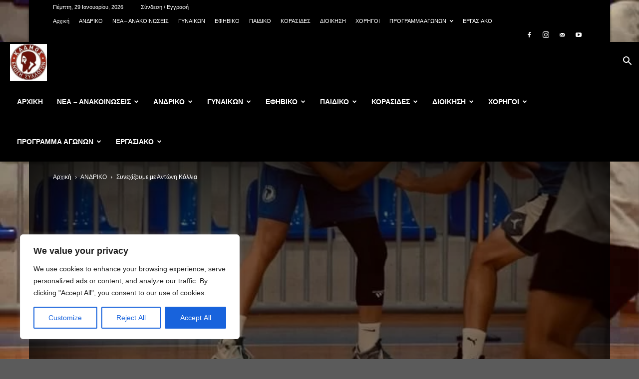

--- FILE ---
content_type: text/html; charset=UTF-8
request_url: https://kadmosbc.gr/site/%CE%B1%CE%BD%CE%B1%CE%BD%CE%AD%CF%89%CF%83%CE%B5-%CE%BC%CE%B5-%CE%BA%CF%8C%CE%BB%CE%BB%CE%B9%CE%B1-%CE%BA%CE%B1%CE%B9-%CF%83%CE%BA%CE%BF%CF%8D%CE%BC%CE%B1-%CE%B7-%CE%B5%CF%83-%CE%BA%CE%AC%CE%B4%CE%BC/
body_size: 326689
content:
<!doctype html >
<!--[if IE 8]>    <html class="ie8" lang="en"> <![endif]-->
<!--[if IE 9]>    <html class="ie9" lang="en"> <![endif]-->
<!--[if gt IE 8]><!--> <html lang="el"> <!--<![endif]-->
<head>
    <title>Συνεχίζουμε με Αντώνη Κόλλια - KadmosBC.gr</title>
    <meta charset="UTF-8" />
    <meta name="viewport" content="width=device-width, initial-scale=1.0">
    <link rel="pingback" href="https://kadmosbc.gr/site/xmlrpc.php" />
    <meta name='robots' content='index, follow, max-image-preview:large, max-snippet:-1, max-video-preview:-1' />
<link rel="icon" type="image/png" href="http://kadmosbc.gr/site/wp-content/uploads/2020/08/106008530_713627339437770_1625907053966969507_n-300x300.jpg">
	<!-- This site is optimized with the Yoast SEO plugin v26.8 - https://yoast.com/product/yoast-seo-wordpress/ -->
	<link rel="canonical" href="https://kadmosbc.gr/site/ανανέωσε-με-κόλλια-και-σκούμα-η-εσ-κάδμ/" />
	<meta property="og:locale" content="el_GR" />
	<meta property="og:type" content="article" />
	<meta property="og:title" content="Συνεχίζουμε με Αντώνη Κόλλια - KadmosBC.gr" />
	<meta property="og:description" content="Συνεχίζοντας τη στελέχωση της ομάδας μας για τη νέα σεζόν, ανακοινώνουμε την ανανέωση της συνεργασίας μας με τον Αντώνη Κόλλια. Μετά από μια επιτυχημένη πορεία πέρυσι, ο Κόλλιας ξανά στη θέση ”1” αναμένεται να βοηθήσει σημαντικά την ομάδα μας στην επίτευξη των στόχων της. Ευχόμαστε στον Αντώνη, υγεία, δύναμη και πολλές επιτυχίες. Η δήλωση του [&hellip;]" />
	<meta property="og:url" content="https://kadmosbc.gr/site/ανανέωσε-με-κόλλια-και-σκούμα-η-εσ-κάδμ/" />
	<meta property="og:site_name" content="KadmosBC.gr" />
	<meta property="article:published_time" content="2022-08-05T02:18:00+00:00" />
	<meta property="article:modified_time" content="2022-08-05T09:25:50+00:00" />
	<meta property="og:image" content="https://kadmosbc.gr/site/wp-content/uploads/2022/08/ΚΟΛΛΙΑΣ-ΑΝΤΩΝΗΣ.jpg" />
	<meta property="og:image:width" content="750" />
	<meta property="og:image:height" content="500" />
	<meta property="og:image:type" content="image/jpeg" />
	<meta name="author" content="kadmos" />
	<meta name="twitter:card" content="summary_large_image" />
	<meta name="twitter:label1" content="Συντάχθηκε από" />
	<meta name="twitter:data1" content="kadmos" />
	<meta name="twitter:label2" content="Εκτιμώμενος χρόνος ανάγνωσης" />
	<meta name="twitter:data2" content="1 λεπτό" />
	<script type="application/ld+json" class="yoast-schema-graph">{"@context":"https://schema.org","@graph":[{"@type":"Article","@id":"https://kadmosbc.gr/site/%ce%b1%ce%bd%ce%b1%ce%bd%ce%ad%cf%89%cf%83%ce%b5-%ce%bc%ce%b5-%ce%ba%cf%8c%ce%bb%ce%bb%ce%b9%ce%b1-%ce%ba%ce%b1%ce%b9-%cf%83%ce%ba%ce%bf%cf%8d%ce%bc%ce%b1-%ce%b7-%ce%b5%cf%83-%ce%ba%ce%ac%ce%b4%ce%bc/#article","isPartOf":{"@id":"https://kadmosbc.gr/site/%ce%b1%ce%bd%ce%b1%ce%bd%ce%ad%cf%89%cf%83%ce%b5-%ce%bc%ce%b5-%ce%ba%cf%8c%ce%bb%ce%bb%ce%b9%ce%b1-%ce%ba%ce%b1%ce%b9-%cf%83%ce%ba%ce%bf%cf%8d%ce%bc%ce%b1-%ce%b7-%ce%b5%cf%83-%ce%ba%ce%ac%ce%b4%ce%bc/"},"author":{"name":"kadmos","@id":"https://kadmosbc.gr/site/#/schema/person/1fd5322cb00f265b12118d54a303edc2"},"headline":"Συνεχίζουμε με Αντώνη Κόλλια","datePublished":"2022-08-05T02:18:00+00:00","dateModified":"2022-08-05T09:25:50+00:00","mainEntityOfPage":{"@id":"https://kadmosbc.gr/site/%ce%b1%ce%bd%ce%b1%ce%bd%ce%ad%cf%89%cf%83%ce%b5-%ce%bc%ce%b5-%ce%ba%cf%8c%ce%bb%ce%bb%ce%b9%ce%b1-%ce%ba%ce%b1%ce%b9-%cf%83%ce%ba%ce%bf%cf%8d%ce%bc%ce%b1-%ce%b7-%ce%b5%cf%83-%ce%ba%ce%ac%ce%b4%ce%bc/"},"wordCount":0,"image":{"@id":"https://kadmosbc.gr/site/%ce%b1%ce%bd%ce%b1%ce%bd%ce%ad%cf%89%cf%83%ce%b5-%ce%bc%ce%b5-%ce%ba%cf%8c%ce%bb%ce%bb%ce%b9%ce%b1-%ce%ba%ce%b1%ce%b9-%cf%83%ce%ba%ce%bf%cf%8d%ce%bc%ce%b1-%ce%b7-%ce%b5%cf%83-%ce%ba%ce%ac%ce%b4%ce%bc/#primaryimage"},"thumbnailUrl":"https://kadmosbc.gr/site/wp-content/uploads/2022/08/ΚΟΛΛΙΑΣ-ΑΝΤΩΝΗΣ.jpg","articleSection":["ΑΝΔΡΙΚΟ","ΑΡΧΙΚΗ","ΔΙΟΙΚΗΣΗ","ΝΕΑ - ΑΝΑΚΟΙΝΩΣΕΙΣ"],"inLanguage":"el"},{"@type":"WebPage","@id":"https://kadmosbc.gr/site/%ce%b1%ce%bd%ce%b1%ce%bd%ce%ad%cf%89%cf%83%ce%b5-%ce%bc%ce%b5-%ce%ba%cf%8c%ce%bb%ce%bb%ce%b9%ce%b1-%ce%ba%ce%b1%ce%b9-%cf%83%ce%ba%ce%bf%cf%8d%ce%bc%ce%b1-%ce%b7-%ce%b5%cf%83-%ce%ba%ce%ac%ce%b4%ce%bc/","url":"https://kadmosbc.gr/site/%ce%b1%ce%bd%ce%b1%ce%bd%ce%ad%cf%89%cf%83%ce%b5-%ce%bc%ce%b5-%ce%ba%cf%8c%ce%bb%ce%bb%ce%b9%ce%b1-%ce%ba%ce%b1%ce%b9-%cf%83%ce%ba%ce%bf%cf%8d%ce%bc%ce%b1-%ce%b7-%ce%b5%cf%83-%ce%ba%ce%ac%ce%b4%ce%bc/","name":"Συνεχίζουμε με Αντώνη Κόλλια - KadmosBC.gr","isPartOf":{"@id":"https://kadmosbc.gr/site/#website"},"primaryImageOfPage":{"@id":"https://kadmosbc.gr/site/%ce%b1%ce%bd%ce%b1%ce%bd%ce%ad%cf%89%cf%83%ce%b5-%ce%bc%ce%b5-%ce%ba%cf%8c%ce%bb%ce%bb%ce%b9%ce%b1-%ce%ba%ce%b1%ce%b9-%cf%83%ce%ba%ce%bf%cf%8d%ce%bc%ce%b1-%ce%b7-%ce%b5%cf%83-%ce%ba%ce%ac%ce%b4%ce%bc/#primaryimage"},"image":{"@id":"https://kadmosbc.gr/site/%ce%b1%ce%bd%ce%b1%ce%bd%ce%ad%cf%89%cf%83%ce%b5-%ce%bc%ce%b5-%ce%ba%cf%8c%ce%bb%ce%bb%ce%b9%ce%b1-%ce%ba%ce%b1%ce%b9-%cf%83%ce%ba%ce%bf%cf%8d%ce%bc%ce%b1-%ce%b7-%ce%b5%cf%83-%ce%ba%ce%ac%ce%b4%ce%bc/#primaryimage"},"thumbnailUrl":"https://kadmosbc.gr/site/wp-content/uploads/2022/08/ΚΟΛΛΙΑΣ-ΑΝΤΩΝΗΣ.jpg","datePublished":"2022-08-05T02:18:00+00:00","dateModified":"2022-08-05T09:25:50+00:00","author":{"@id":"https://kadmosbc.gr/site/#/schema/person/1fd5322cb00f265b12118d54a303edc2"},"breadcrumb":{"@id":"https://kadmosbc.gr/site/%ce%b1%ce%bd%ce%b1%ce%bd%ce%ad%cf%89%cf%83%ce%b5-%ce%bc%ce%b5-%ce%ba%cf%8c%ce%bb%ce%bb%ce%b9%ce%b1-%ce%ba%ce%b1%ce%b9-%cf%83%ce%ba%ce%bf%cf%8d%ce%bc%ce%b1-%ce%b7-%ce%b5%cf%83-%ce%ba%ce%ac%ce%b4%ce%bc/#breadcrumb"},"inLanguage":"el","potentialAction":[{"@type":"ReadAction","target":["https://kadmosbc.gr/site/%ce%b1%ce%bd%ce%b1%ce%bd%ce%ad%cf%89%cf%83%ce%b5-%ce%bc%ce%b5-%ce%ba%cf%8c%ce%bb%ce%bb%ce%b9%ce%b1-%ce%ba%ce%b1%ce%b9-%cf%83%ce%ba%ce%bf%cf%8d%ce%bc%ce%b1-%ce%b7-%ce%b5%cf%83-%ce%ba%ce%ac%ce%b4%ce%bc/"]}]},{"@type":"ImageObject","inLanguage":"el","@id":"https://kadmosbc.gr/site/%ce%b1%ce%bd%ce%b1%ce%bd%ce%ad%cf%89%cf%83%ce%b5-%ce%bc%ce%b5-%ce%ba%cf%8c%ce%bb%ce%bb%ce%b9%ce%b1-%ce%ba%ce%b1%ce%b9-%cf%83%ce%ba%ce%bf%cf%8d%ce%bc%ce%b1-%ce%b7-%ce%b5%cf%83-%ce%ba%ce%ac%ce%b4%ce%bc/#primaryimage","url":"https://kadmosbc.gr/site/wp-content/uploads/2022/08/ΚΟΛΛΙΑΣ-ΑΝΤΩΝΗΣ.jpg","contentUrl":"https://kadmosbc.gr/site/wp-content/uploads/2022/08/ΚΟΛΛΙΑΣ-ΑΝΤΩΝΗΣ.jpg","width":750,"height":500},{"@type":"BreadcrumbList","@id":"https://kadmosbc.gr/site/%ce%b1%ce%bd%ce%b1%ce%bd%ce%ad%cf%89%cf%83%ce%b5-%ce%bc%ce%b5-%ce%ba%cf%8c%ce%bb%ce%bb%ce%b9%ce%b1-%ce%ba%ce%b1%ce%b9-%cf%83%ce%ba%ce%bf%cf%8d%ce%bc%ce%b1-%ce%b7-%ce%b5%cf%83-%ce%ba%ce%ac%ce%b4%ce%bc/#breadcrumb","itemListElement":[{"@type":"ListItem","position":1,"name":"Αρχική","item":"https://kadmosbc.gr/site/"},{"@type":"ListItem","position":2,"name":"Συνεχίζουμε με Αντώνη Κόλλια"}]},{"@type":"WebSite","@id":"https://kadmosbc.gr/site/#website","url":"https://kadmosbc.gr/site/","name":"KadmosBC.gr","description":"ΚΑΔΜΟΣ ΚΑΛΑΘΟΣΦΑΙΡΙΣΗ","potentialAction":[{"@type":"SearchAction","target":{"@type":"EntryPoint","urlTemplate":"https://kadmosbc.gr/site/?s={search_term_string}"},"query-input":{"@type":"PropertyValueSpecification","valueRequired":true,"valueName":"search_term_string"}}],"inLanguage":"el"},{"@type":"Person","@id":"https://kadmosbc.gr/site/#/schema/person/1fd5322cb00f265b12118d54a303edc2","name":"kadmos","image":{"@type":"ImageObject","inLanguage":"el","@id":"https://kadmosbc.gr/site/#/schema/person/image/","url":"https://secure.gravatar.com/avatar/0c05df62967973a1f6afa933900144da384fb5722a7dc8d1b344301071808ad9?s=96&r=g","contentUrl":"https://secure.gravatar.com/avatar/0c05df62967973a1f6afa933900144da384fb5722a7dc8d1b344301071808ad9?s=96&r=g","caption":"kadmos"},"url":"https://kadmosbc.gr/site/author/kadmos/"}]}</script>
	<!-- / Yoast SEO plugin. -->


<link rel="alternate" type="application/rss+xml" title="Ροή RSS &raquo; KadmosBC.gr" href="https://kadmosbc.gr/site/feed/" />
<link rel="alternate" type="application/rss+xml" title="Ροή Σχολίων &raquo; KadmosBC.gr" href="https://kadmosbc.gr/site/comments/feed/" />
<link rel="alternate" type="application/rss+xml" title="Ροή Σχολίων KadmosBC.gr &raquo; Συνεχίζουμε με Αντώνη Κόλλια" href="https://kadmosbc.gr/site/%ce%b1%ce%bd%ce%b1%ce%bd%ce%ad%cf%89%cf%83%ce%b5-%ce%bc%ce%b5-%ce%ba%cf%8c%ce%bb%ce%bb%ce%b9%ce%b1-%ce%ba%ce%b1%ce%b9-%cf%83%ce%ba%ce%bf%cf%8d%ce%bc%ce%b1-%ce%b7-%ce%b5%cf%83-%ce%ba%ce%ac%ce%b4%ce%bc/feed/" />
<link rel="alternate" title="oEmbed (JSON)" type="application/json+oembed" href="https://kadmosbc.gr/site/wp-json/oembed/1.0/embed?url=https%3A%2F%2Fkadmosbc.gr%2Fsite%2F%25ce%25b1%25ce%25bd%25ce%25b1%25ce%25bd%25ce%25ad%25cf%2589%25cf%2583%25ce%25b5-%25ce%25bc%25ce%25b5-%25ce%25ba%25cf%258c%25ce%25bb%25ce%25bb%25ce%25b9%25ce%25b1-%25ce%25ba%25ce%25b1%25ce%25b9-%25cf%2583%25ce%25ba%25ce%25bf%25cf%258d%25ce%25bc%25ce%25b1-%25ce%25b7-%25ce%25b5%25cf%2583-%25ce%25ba%25ce%25ac%25ce%25b4%25ce%25bc%2F" />
<link rel="alternate" title="oEmbed (XML)" type="text/xml+oembed" href="https://kadmosbc.gr/site/wp-json/oembed/1.0/embed?url=https%3A%2F%2Fkadmosbc.gr%2Fsite%2F%25ce%25b1%25ce%25bd%25ce%25b1%25ce%25bd%25ce%25ad%25cf%2589%25cf%2583%25ce%25b5-%25ce%25bc%25ce%25b5-%25ce%25ba%25cf%258c%25ce%25bb%25ce%25bb%25ce%25b9%25ce%25b1-%25ce%25ba%25ce%25b1%25ce%25b9-%25cf%2583%25ce%25ba%25ce%25bf%25cf%258d%25ce%25bc%25ce%25b1-%25ce%25b7-%25ce%25b5%25cf%2583-%25ce%25ba%25ce%25ac%25ce%25b4%25ce%25bc%2F&#038;format=xml" />
<!-- kadmosbc.gr is managing ads with Advanced Ads 2.0.16 – https://wpadvancedads.com/ --><script id="kadmo-ready">
			window.advanced_ads_ready=function(e,a){a=a||"complete";var d=function(e){return"interactive"===a?"loading"!==e:"complete"===e};d(document.readyState)?e():document.addEventListener("readystatechange",(function(a){d(a.target.readyState)&&e()}),{once:"interactive"===a})},window.advanced_ads_ready_queue=window.advanced_ads_ready_queue||[];		</script>
		<style id='wp-img-auto-sizes-contain-inline-css' type='text/css'>
img:is([sizes=auto i],[sizes^="auto," i]){contain-intrinsic-size:3000px 1500px}
/*# sourceURL=wp-img-auto-sizes-contain-inline-css */
</style>
<link rel='stylesheet' id='embed-pdf-viewer-css' href='https://kadmosbc.gr/site/wp-content/plugins/embed-pdf-viewer/css/embed-pdf-viewer.css?ver=2.4.6' type='text/css' media='screen' />
<style id='wp-emoji-styles-inline-css' type='text/css'>

	img.wp-smiley, img.emoji {
		display: inline !important;
		border: none !important;
		box-shadow: none !important;
		height: 1em !important;
		width: 1em !important;
		margin: 0 0.07em !important;
		vertical-align: -0.1em !important;
		background: none !important;
		padding: 0 !important;
	}
/*# sourceURL=wp-emoji-styles-inline-css */
</style>
<style id='wp-block-library-inline-css' type='text/css'>
:root{--wp-block-synced-color:#7a00df;--wp-block-synced-color--rgb:122,0,223;--wp-bound-block-color:var(--wp-block-synced-color);--wp-editor-canvas-background:#ddd;--wp-admin-theme-color:#007cba;--wp-admin-theme-color--rgb:0,124,186;--wp-admin-theme-color-darker-10:#006ba1;--wp-admin-theme-color-darker-10--rgb:0,107,160.5;--wp-admin-theme-color-darker-20:#005a87;--wp-admin-theme-color-darker-20--rgb:0,90,135;--wp-admin-border-width-focus:2px}@media (min-resolution:192dpi){:root{--wp-admin-border-width-focus:1.5px}}.wp-element-button{cursor:pointer}:root .has-very-light-gray-background-color{background-color:#eee}:root .has-very-dark-gray-background-color{background-color:#313131}:root .has-very-light-gray-color{color:#eee}:root .has-very-dark-gray-color{color:#313131}:root .has-vivid-green-cyan-to-vivid-cyan-blue-gradient-background{background:linear-gradient(135deg,#00d084,#0693e3)}:root .has-purple-crush-gradient-background{background:linear-gradient(135deg,#34e2e4,#4721fb 50%,#ab1dfe)}:root .has-hazy-dawn-gradient-background{background:linear-gradient(135deg,#faaca8,#dad0ec)}:root .has-subdued-olive-gradient-background{background:linear-gradient(135deg,#fafae1,#67a671)}:root .has-atomic-cream-gradient-background{background:linear-gradient(135deg,#fdd79a,#004a59)}:root .has-nightshade-gradient-background{background:linear-gradient(135deg,#330968,#31cdcf)}:root .has-midnight-gradient-background{background:linear-gradient(135deg,#020381,#2874fc)}:root{--wp--preset--font-size--normal:16px;--wp--preset--font-size--huge:42px}.has-regular-font-size{font-size:1em}.has-larger-font-size{font-size:2.625em}.has-normal-font-size{font-size:var(--wp--preset--font-size--normal)}.has-huge-font-size{font-size:var(--wp--preset--font-size--huge)}.has-text-align-center{text-align:center}.has-text-align-left{text-align:left}.has-text-align-right{text-align:right}.has-fit-text{white-space:nowrap!important}#end-resizable-editor-section{display:none}.aligncenter{clear:both}.items-justified-left{justify-content:flex-start}.items-justified-center{justify-content:center}.items-justified-right{justify-content:flex-end}.items-justified-space-between{justify-content:space-between}.screen-reader-text{border:0;clip-path:inset(50%);height:1px;margin:-1px;overflow:hidden;padding:0;position:absolute;width:1px;word-wrap:normal!important}.screen-reader-text:focus{background-color:#ddd;clip-path:none;color:#444;display:block;font-size:1em;height:auto;left:5px;line-height:normal;padding:15px 23px 14px;text-decoration:none;top:5px;width:auto;z-index:100000}html :where(.has-border-color){border-style:solid}html :where([style*=border-top-color]){border-top-style:solid}html :where([style*=border-right-color]){border-right-style:solid}html :where([style*=border-bottom-color]){border-bottom-style:solid}html :where([style*=border-left-color]){border-left-style:solid}html :where([style*=border-width]){border-style:solid}html :where([style*=border-top-width]){border-top-style:solid}html :where([style*=border-right-width]){border-right-style:solid}html :where([style*=border-bottom-width]){border-bottom-style:solid}html :where([style*=border-left-width]){border-left-style:solid}html :where(img[class*=wp-image-]){height:auto;max-width:100%}:where(figure){margin:0 0 1em}html :where(.is-position-sticky){--wp-admin--admin-bar--position-offset:var(--wp-admin--admin-bar--height,0px)}@media screen and (max-width:600px){html :where(.is-position-sticky){--wp-admin--admin-bar--position-offset:0px}}

/*# sourceURL=wp-block-library-inline-css */
</style><style id='wp-block-image-inline-css' type='text/css'>
.wp-block-image>a,.wp-block-image>figure>a{display:inline-block}.wp-block-image img{box-sizing:border-box;height:auto;max-width:100%;vertical-align:bottom}@media not (prefers-reduced-motion){.wp-block-image img.hide{visibility:hidden}.wp-block-image img.show{animation:show-content-image .4s}}.wp-block-image[style*=border-radius] img,.wp-block-image[style*=border-radius]>a{border-radius:inherit}.wp-block-image.has-custom-border img{box-sizing:border-box}.wp-block-image.aligncenter{text-align:center}.wp-block-image.alignfull>a,.wp-block-image.alignwide>a{width:100%}.wp-block-image.alignfull img,.wp-block-image.alignwide img{height:auto;width:100%}.wp-block-image .aligncenter,.wp-block-image .alignleft,.wp-block-image .alignright,.wp-block-image.aligncenter,.wp-block-image.alignleft,.wp-block-image.alignright{display:table}.wp-block-image .aligncenter>figcaption,.wp-block-image .alignleft>figcaption,.wp-block-image .alignright>figcaption,.wp-block-image.aligncenter>figcaption,.wp-block-image.alignleft>figcaption,.wp-block-image.alignright>figcaption{caption-side:bottom;display:table-caption}.wp-block-image .alignleft{float:left;margin:.5em 1em .5em 0}.wp-block-image .alignright{float:right;margin:.5em 0 .5em 1em}.wp-block-image .aligncenter{margin-left:auto;margin-right:auto}.wp-block-image :where(figcaption){margin-bottom:1em;margin-top:.5em}.wp-block-image.is-style-circle-mask img{border-radius:9999px}@supports ((-webkit-mask-image:none) or (mask-image:none)) or (-webkit-mask-image:none){.wp-block-image.is-style-circle-mask img{border-radius:0;-webkit-mask-image:url('data:image/svg+xml;utf8,<svg viewBox="0 0 100 100" xmlns="http://www.w3.org/2000/svg"><circle cx="50" cy="50" r="50"/></svg>');mask-image:url('data:image/svg+xml;utf8,<svg viewBox="0 0 100 100" xmlns="http://www.w3.org/2000/svg"><circle cx="50" cy="50" r="50"/></svg>');mask-mode:alpha;-webkit-mask-position:center;mask-position:center;-webkit-mask-repeat:no-repeat;mask-repeat:no-repeat;-webkit-mask-size:contain;mask-size:contain}}:root :where(.wp-block-image.is-style-rounded img,.wp-block-image .is-style-rounded img){border-radius:9999px}.wp-block-image figure{margin:0}.wp-lightbox-container{display:flex;flex-direction:column;position:relative}.wp-lightbox-container img{cursor:zoom-in}.wp-lightbox-container img:hover+button{opacity:1}.wp-lightbox-container button{align-items:center;backdrop-filter:blur(16px) saturate(180%);background-color:#5a5a5a40;border:none;border-radius:4px;cursor:zoom-in;display:flex;height:20px;justify-content:center;opacity:0;padding:0;position:absolute;right:16px;text-align:center;top:16px;width:20px;z-index:100}@media not (prefers-reduced-motion){.wp-lightbox-container button{transition:opacity .2s ease}}.wp-lightbox-container button:focus-visible{outline:3px auto #5a5a5a40;outline:3px auto -webkit-focus-ring-color;outline-offset:3px}.wp-lightbox-container button:hover{cursor:pointer;opacity:1}.wp-lightbox-container button:focus{opacity:1}.wp-lightbox-container button:focus,.wp-lightbox-container button:hover,.wp-lightbox-container button:not(:hover):not(:active):not(.has-background){background-color:#5a5a5a40;border:none}.wp-lightbox-overlay{box-sizing:border-box;cursor:zoom-out;height:100vh;left:0;overflow:hidden;position:fixed;top:0;visibility:hidden;width:100%;z-index:100000}.wp-lightbox-overlay .close-button{align-items:center;cursor:pointer;display:flex;justify-content:center;min-height:40px;min-width:40px;padding:0;position:absolute;right:calc(env(safe-area-inset-right) + 16px);top:calc(env(safe-area-inset-top) + 16px);z-index:5000000}.wp-lightbox-overlay .close-button:focus,.wp-lightbox-overlay .close-button:hover,.wp-lightbox-overlay .close-button:not(:hover):not(:active):not(.has-background){background:none;border:none}.wp-lightbox-overlay .lightbox-image-container{height:var(--wp--lightbox-container-height);left:50%;overflow:hidden;position:absolute;top:50%;transform:translate(-50%,-50%);transform-origin:top left;width:var(--wp--lightbox-container-width);z-index:9999999999}.wp-lightbox-overlay .wp-block-image{align-items:center;box-sizing:border-box;display:flex;height:100%;justify-content:center;margin:0;position:relative;transform-origin:0 0;width:100%;z-index:3000000}.wp-lightbox-overlay .wp-block-image img{height:var(--wp--lightbox-image-height);min-height:var(--wp--lightbox-image-height);min-width:var(--wp--lightbox-image-width);width:var(--wp--lightbox-image-width)}.wp-lightbox-overlay .wp-block-image figcaption{display:none}.wp-lightbox-overlay button{background:none;border:none}.wp-lightbox-overlay .scrim{background-color:#fff;height:100%;opacity:.9;position:absolute;width:100%;z-index:2000000}.wp-lightbox-overlay.active{visibility:visible}@media not (prefers-reduced-motion){.wp-lightbox-overlay.active{animation:turn-on-visibility .25s both}.wp-lightbox-overlay.active img{animation:turn-on-visibility .35s both}.wp-lightbox-overlay.show-closing-animation:not(.active){animation:turn-off-visibility .35s both}.wp-lightbox-overlay.show-closing-animation:not(.active) img{animation:turn-off-visibility .25s both}.wp-lightbox-overlay.zoom.active{animation:none;opacity:1;visibility:visible}.wp-lightbox-overlay.zoom.active .lightbox-image-container{animation:lightbox-zoom-in .4s}.wp-lightbox-overlay.zoom.active .lightbox-image-container img{animation:none}.wp-lightbox-overlay.zoom.active .scrim{animation:turn-on-visibility .4s forwards}.wp-lightbox-overlay.zoom.show-closing-animation:not(.active){animation:none}.wp-lightbox-overlay.zoom.show-closing-animation:not(.active) .lightbox-image-container{animation:lightbox-zoom-out .4s}.wp-lightbox-overlay.zoom.show-closing-animation:not(.active) .lightbox-image-container img{animation:none}.wp-lightbox-overlay.zoom.show-closing-animation:not(.active) .scrim{animation:turn-off-visibility .4s forwards}}@keyframes show-content-image{0%{visibility:hidden}99%{visibility:hidden}to{visibility:visible}}@keyframes turn-on-visibility{0%{opacity:0}to{opacity:1}}@keyframes turn-off-visibility{0%{opacity:1;visibility:visible}99%{opacity:0;visibility:visible}to{opacity:0;visibility:hidden}}@keyframes lightbox-zoom-in{0%{transform:translate(calc((-100vw + var(--wp--lightbox-scrollbar-width))/2 + var(--wp--lightbox-initial-left-position)),calc(-50vh + var(--wp--lightbox-initial-top-position))) scale(var(--wp--lightbox-scale))}to{transform:translate(-50%,-50%) scale(1)}}@keyframes lightbox-zoom-out{0%{transform:translate(-50%,-50%) scale(1);visibility:visible}99%{visibility:visible}to{transform:translate(calc((-100vw + var(--wp--lightbox-scrollbar-width))/2 + var(--wp--lightbox-initial-left-position)),calc(-50vh + var(--wp--lightbox-initial-top-position))) scale(var(--wp--lightbox-scale));visibility:hidden}}
/*# sourceURL=https://kadmosbc.gr/site/wp-includes/blocks/image/style.min.css */
</style>
<style id='global-styles-inline-css' type='text/css'>
:root{--wp--preset--aspect-ratio--square: 1;--wp--preset--aspect-ratio--4-3: 4/3;--wp--preset--aspect-ratio--3-4: 3/4;--wp--preset--aspect-ratio--3-2: 3/2;--wp--preset--aspect-ratio--2-3: 2/3;--wp--preset--aspect-ratio--16-9: 16/9;--wp--preset--aspect-ratio--9-16: 9/16;--wp--preset--color--black: #000000;--wp--preset--color--cyan-bluish-gray: #abb8c3;--wp--preset--color--white: #ffffff;--wp--preset--color--pale-pink: #f78da7;--wp--preset--color--vivid-red: #cf2e2e;--wp--preset--color--luminous-vivid-orange: #ff6900;--wp--preset--color--luminous-vivid-amber: #fcb900;--wp--preset--color--light-green-cyan: #7bdcb5;--wp--preset--color--vivid-green-cyan: #00d084;--wp--preset--color--pale-cyan-blue: #8ed1fc;--wp--preset--color--vivid-cyan-blue: #0693e3;--wp--preset--color--vivid-purple: #9b51e0;--wp--preset--gradient--vivid-cyan-blue-to-vivid-purple: linear-gradient(135deg,rgb(6,147,227) 0%,rgb(155,81,224) 100%);--wp--preset--gradient--light-green-cyan-to-vivid-green-cyan: linear-gradient(135deg,rgb(122,220,180) 0%,rgb(0,208,130) 100%);--wp--preset--gradient--luminous-vivid-amber-to-luminous-vivid-orange: linear-gradient(135deg,rgb(252,185,0) 0%,rgb(255,105,0) 100%);--wp--preset--gradient--luminous-vivid-orange-to-vivid-red: linear-gradient(135deg,rgb(255,105,0) 0%,rgb(207,46,46) 100%);--wp--preset--gradient--very-light-gray-to-cyan-bluish-gray: linear-gradient(135deg,rgb(238,238,238) 0%,rgb(169,184,195) 100%);--wp--preset--gradient--cool-to-warm-spectrum: linear-gradient(135deg,rgb(74,234,220) 0%,rgb(151,120,209) 20%,rgb(207,42,186) 40%,rgb(238,44,130) 60%,rgb(251,105,98) 80%,rgb(254,248,76) 100%);--wp--preset--gradient--blush-light-purple: linear-gradient(135deg,rgb(255,206,236) 0%,rgb(152,150,240) 100%);--wp--preset--gradient--blush-bordeaux: linear-gradient(135deg,rgb(254,205,165) 0%,rgb(254,45,45) 50%,rgb(107,0,62) 100%);--wp--preset--gradient--luminous-dusk: linear-gradient(135deg,rgb(255,203,112) 0%,rgb(199,81,192) 50%,rgb(65,88,208) 100%);--wp--preset--gradient--pale-ocean: linear-gradient(135deg,rgb(255,245,203) 0%,rgb(182,227,212) 50%,rgb(51,167,181) 100%);--wp--preset--gradient--electric-grass: linear-gradient(135deg,rgb(202,248,128) 0%,rgb(113,206,126) 100%);--wp--preset--gradient--midnight: linear-gradient(135deg,rgb(2,3,129) 0%,rgb(40,116,252) 100%);--wp--preset--font-size--small: 11px;--wp--preset--font-size--medium: 20px;--wp--preset--font-size--large: 32px;--wp--preset--font-size--x-large: 42px;--wp--preset--font-size--regular: 15px;--wp--preset--font-size--larger: 50px;--wp--preset--spacing--20: 0.44rem;--wp--preset--spacing--30: 0.67rem;--wp--preset--spacing--40: 1rem;--wp--preset--spacing--50: 1.5rem;--wp--preset--spacing--60: 2.25rem;--wp--preset--spacing--70: 3.38rem;--wp--preset--spacing--80: 5.06rem;--wp--preset--shadow--natural: 6px 6px 9px rgba(0, 0, 0, 0.2);--wp--preset--shadow--deep: 12px 12px 50px rgba(0, 0, 0, 0.4);--wp--preset--shadow--sharp: 6px 6px 0px rgba(0, 0, 0, 0.2);--wp--preset--shadow--outlined: 6px 6px 0px -3px rgb(255, 255, 255), 6px 6px rgb(0, 0, 0);--wp--preset--shadow--crisp: 6px 6px 0px rgb(0, 0, 0);}:where(.is-layout-flex){gap: 0.5em;}:where(.is-layout-grid){gap: 0.5em;}body .is-layout-flex{display: flex;}.is-layout-flex{flex-wrap: wrap;align-items: center;}.is-layout-flex > :is(*, div){margin: 0;}body .is-layout-grid{display: grid;}.is-layout-grid > :is(*, div){margin: 0;}:where(.wp-block-columns.is-layout-flex){gap: 2em;}:where(.wp-block-columns.is-layout-grid){gap: 2em;}:where(.wp-block-post-template.is-layout-flex){gap: 1.25em;}:where(.wp-block-post-template.is-layout-grid){gap: 1.25em;}.has-black-color{color: var(--wp--preset--color--black) !important;}.has-cyan-bluish-gray-color{color: var(--wp--preset--color--cyan-bluish-gray) !important;}.has-white-color{color: var(--wp--preset--color--white) !important;}.has-pale-pink-color{color: var(--wp--preset--color--pale-pink) !important;}.has-vivid-red-color{color: var(--wp--preset--color--vivid-red) !important;}.has-luminous-vivid-orange-color{color: var(--wp--preset--color--luminous-vivid-orange) !important;}.has-luminous-vivid-amber-color{color: var(--wp--preset--color--luminous-vivid-amber) !important;}.has-light-green-cyan-color{color: var(--wp--preset--color--light-green-cyan) !important;}.has-vivid-green-cyan-color{color: var(--wp--preset--color--vivid-green-cyan) !important;}.has-pale-cyan-blue-color{color: var(--wp--preset--color--pale-cyan-blue) !important;}.has-vivid-cyan-blue-color{color: var(--wp--preset--color--vivid-cyan-blue) !important;}.has-vivid-purple-color{color: var(--wp--preset--color--vivid-purple) !important;}.has-black-background-color{background-color: var(--wp--preset--color--black) !important;}.has-cyan-bluish-gray-background-color{background-color: var(--wp--preset--color--cyan-bluish-gray) !important;}.has-white-background-color{background-color: var(--wp--preset--color--white) !important;}.has-pale-pink-background-color{background-color: var(--wp--preset--color--pale-pink) !important;}.has-vivid-red-background-color{background-color: var(--wp--preset--color--vivid-red) !important;}.has-luminous-vivid-orange-background-color{background-color: var(--wp--preset--color--luminous-vivid-orange) !important;}.has-luminous-vivid-amber-background-color{background-color: var(--wp--preset--color--luminous-vivid-amber) !important;}.has-light-green-cyan-background-color{background-color: var(--wp--preset--color--light-green-cyan) !important;}.has-vivid-green-cyan-background-color{background-color: var(--wp--preset--color--vivid-green-cyan) !important;}.has-pale-cyan-blue-background-color{background-color: var(--wp--preset--color--pale-cyan-blue) !important;}.has-vivid-cyan-blue-background-color{background-color: var(--wp--preset--color--vivid-cyan-blue) !important;}.has-vivid-purple-background-color{background-color: var(--wp--preset--color--vivid-purple) !important;}.has-black-border-color{border-color: var(--wp--preset--color--black) !important;}.has-cyan-bluish-gray-border-color{border-color: var(--wp--preset--color--cyan-bluish-gray) !important;}.has-white-border-color{border-color: var(--wp--preset--color--white) !important;}.has-pale-pink-border-color{border-color: var(--wp--preset--color--pale-pink) !important;}.has-vivid-red-border-color{border-color: var(--wp--preset--color--vivid-red) !important;}.has-luminous-vivid-orange-border-color{border-color: var(--wp--preset--color--luminous-vivid-orange) !important;}.has-luminous-vivid-amber-border-color{border-color: var(--wp--preset--color--luminous-vivid-amber) !important;}.has-light-green-cyan-border-color{border-color: var(--wp--preset--color--light-green-cyan) !important;}.has-vivid-green-cyan-border-color{border-color: var(--wp--preset--color--vivid-green-cyan) !important;}.has-pale-cyan-blue-border-color{border-color: var(--wp--preset--color--pale-cyan-blue) !important;}.has-vivid-cyan-blue-border-color{border-color: var(--wp--preset--color--vivid-cyan-blue) !important;}.has-vivid-purple-border-color{border-color: var(--wp--preset--color--vivid-purple) !important;}.has-vivid-cyan-blue-to-vivid-purple-gradient-background{background: var(--wp--preset--gradient--vivid-cyan-blue-to-vivid-purple) !important;}.has-light-green-cyan-to-vivid-green-cyan-gradient-background{background: var(--wp--preset--gradient--light-green-cyan-to-vivid-green-cyan) !important;}.has-luminous-vivid-amber-to-luminous-vivid-orange-gradient-background{background: var(--wp--preset--gradient--luminous-vivid-amber-to-luminous-vivid-orange) !important;}.has-luminous-vivid-orange-to-vivid-red-gradient-background{background: var(--wp--preset--gradient--luminous-vivid-orange-to-vivid-red) !important;}.has-very-light-gray-to-cyan-bluish-gray-gradient-background{background: var(--wp--preset--gradient--very-light-gray-to-cyan-bluish-gray) !important;}.has-cool-to-warm-spectrum-gradient-background{background: var(--wp--preset--gradient--cool-to-warm-spectrum) !important;}.has-blush-light-purple-gradient-background{background: var(--wp--preset--gradient--blush-light-purple) !important;}.has-blush-bordeaux-gradient-background{background: var(--wp--preset--gradient--blush-bordeaux) !important;}.has-luminous-dusk-gradient-background{background: var(--wp--preset--gradient--luminous-dusk) !important;}.has-pale-ocean-gradient-background{background: var(--wp--preset--gradient--pale-ocean) !important;}.has-electric-grass-gradient-background{background: var(--wp--preset--gradient--electric-grass) !important;}.has-midnight-gradient-background{background: var(--wp--preset--gradient--midnight) !important;}.has-small-font-size{font-size: var(--wp--preset--font-size--small) !important;}.has-medium-font-size{font-size: var(--wp--preset--font-size--medium) !important;}.has-large-font-size{font-size: var(--wp--preset--font-size--large) !important;}.has-x-large-font-size{font-size: var(--wp--preset--font-size--x-large) !important;}
/*# sourceURL=global-styles-inline-css */
</style>

<style id='classic-theme-styles-inline-css' type='text/css'>
/*! This file is auto-generated */
.wp-block-button__link{color:#fff;background-color:#32373c;border-radius:9999px;box-shadow:none;text-decoration:none;padding:calc(.667em + 2px) calc(1.333em + 2px);font-size:1.125em}.wp-block-file__button{background:#32373c;color:#fff;text-decoration:none}
/*# sourceURL=/wp-includes/css/classic-themes.min.css */
</style>
<link rel='stylesheet' id='tilesGalleryStyles-css' href='https://kadmosbc.gr/site/wp-content/plugins/tiles-gallery/dependencies/tiles-gallery.css?ver=6.9' type='text/css' media='all' />
<link rel='stylesheet' id='lightboxStyles-css' href='https://kadmosbc.gr/site/wp-content/plugins/tiles-gallery/dependencies/jquery.lightbox-0.5.css?ver=6.9' type='text/css' media='all' />
<link rel='stylesheet' id='td-plugin-multi-purpose-css' href='https://kadmosbc.gr/site/wp-content/plugins/td-composer/td-multi-purpose/style.css?ver=9c5a7338c90cbd82cb580e34cffb127f' type='text/css' media='all' />
<link rel='stylesheet' id='td-theme-css' href='https://kadmosbc.gr/site/wp-content/themes/Newspaper/style.css?ver=12.7.4' type='text/css' media='all' />
<style id='td-theme-inline-css' type='text/css'>@media (max-width:767px){.td-header-desktop-wrap{display:none}}@media (min-width:767px){.td-header-mobile-wrap{display:none}}</style>
<link rel='stylesheet' id='ngg_trigger_buttons-css' href='https://kadmosbc.gr/site/wp-content/plugins/nextgen-gallery/static/GalleryDisplay/trigger_buttons.css?ver=4.0.4' type='text/css' media='all' />
<link rel='stylesheet' id='simplelightbox-0-css' href='https://kadmosbc.gr/site/wp-content/plugins/nextgen-gallery/static/Lightbox/simplelightbox/simple-lightbox.css?ver=4.0.4' type='text/css' media='all' />
<link rel='stylesheet' id='fontawesome_v4_shim_style-css' href='https://kadmosbc.gr/site/wp-content/plugins/nextgen-gallery/static/FontAwesome/css/v4-shims.min.css?ver=6.9' type='text/css' media='all' />
<link rel='stylesheet' id='fontawesome-css' href='https://kadmosbc.gr/site/wp-content/plugins/nextgen-gallery/static/FontAwesome/css/all.min.css?ver=6.9' type='text/css' media='all' />
<link rel='stylesheet' id='ngg_basic_slideshow_style-css' href='https://kadmosbc.gr/site/wp-content/plugins/nextgen-gallery/static/Slideshow/ngg_basic_slideshow.css?ver=4.0.4' type='text/css' media='all' />
<link rel='stylesheet' id='ngg_slick_slideshow_style-css' href='https://kadmosbc.gr/site/wp-content/plugins/nextgen-gallery/static/Slideshow/slick/slick.css?ver=4.0.4' type='text/css' media='all' />
<link rel='stylesheet' id='ngg_slick_slideshow_theme-css' href='https://kadmosbc.gr/site/wp-content/plugins/nextgen-gallery/static/Slideshow/slick/slick-theme.css?ver=4.0.4' type='text/css' media='all' />
<link rel='stylesheet' id='nextgen_widgets_style-css' href='https://kadmosbc.gr/site/wp-content/plugins/nextgen-gallery/static/Widget/display.css?ver=4.0.4' type='text/css' media='all' />
<link rel='stylesheet' id='nextgen_basic_slideshow_style-css' href='https://kadmosbc.gr/site/wp-content/plugins/nextgen-gallery/static/Slideshow/ngg_basic_slideshow.css?ver=4.0.4' type='text/css' media='all' />
<link rel='stylesheet' id='td-legacy-framework-front-style-css' href='https://kadmosbc.gr/site/wp-content/plugins/td-composer/legacy/Newspaper/assets/css/td_legacy_main.css?ver=9c5a7338c90cbd82cb580e34cffb127f' type='text/css' media='all' />
<link rel='stylesheet' id='td-standard-pack-framework-front-style-css' href='https://kadmosbc.gr/site/wp-content/plugins/td-standard-pack/Newspaper/assets/css/td_standard_pack_main.css?ver=1314111a2e147bac488ccdd97e4704ff' type='text/css' media='all' />
<link rel='stylesheet' id='td-theme-demo-style-css' href='https://kadmosbc.gr/site/wp-content/plugins/td-composer/legacy/Newspaper/includes/demos/sport/demo_style.css?ver=12.7.4' type='text/css' media='all' />
<link rel='stylesheet' id='tdb_style_cloud_templates_front-css' href='https://kadmosbc.gr/site/wp-content/plugins/td-cloud-library/assets/css/tdb_main.css?ver=496e217dc78570a2932146e73f7c4a14' type='text/css' media='all' />
<link rel='stylesheet' id='wp-block-paragraph-css' href='https://kadmosbc.gr/site/wp-includes/blocks/paragraph/style.min.css?ver=6.9' type='text/css' media='all' />
<script type="text/javascript" id="cookie-law-info-js-extra">
/* <![CDATA[ */
var _ckyConfig = {"_ipData":[],"_assetsURL":"https://kadmosbc.gr/site/wp-content/plugins/cookie-law-info/lite/frontend/images/","_publicURL":"https://kadmosbc.gr/site","_expiry":"365","_categories":[{"name":"Necessary","slug":"necessary","isNecessary":true,"ccpaDoNotSell":true,"cookies":[],"active":true,"defaultConsent":{"gdpr":true,"ccpa":true}},{"name":"Functional","slug":"functional","isNecessary":false,"ccpaDoNotSell":true,"cookies":[],"active":true,"defaultConsent":{"gdpr":false,"ccpa":false}},{"name":"Analytics","slug":"analytics","isNecessary":false,"ccpaDoNotSell":true,"cookies":[],"active":true,"defaultConsent":{"gdpr":false,"ccpa":false}},{"name":"Performance","slug":"performance","isNecessary":false,"ccpaDoNotSell":true,"cookies":[],"active":true,"defaultConsent":{"gdpr":false,"ccpa":false}},{"name":"Advertisement","slug":"advertisement","isNecessary":false,"ccpaDoNotSell":true,"cookies":[],"active":true,"defaultConsent":{"gdpr":false,"ccpa":false}}],"_activeLaw":"gdpr","_rootDomain":"","_block":"1","_showBanner":"1","_bannerConfig":{"settings":{"type":"box","preferenceCenterType":"popup","position":"bottom-left","applicableLaw":"gdpr"},"behaviours":{"reloadBannerOnAccept":false,"loadAnalyticsByDefault":false,"animations":{"onLoad":"animate","onHide":"sticky"}},"config":{"revisitConsent":{"status":false,"tag":"revisit-consent","position":"bottom-left","meta":{"url":"#"},"styles":{"background-color":"#0056A7"},"elements":{"title":{"type":"text","tag":"revisit-consent-title","status":true,"styles":{"color":"#0056a7"}}}},"preferenceCenter":{"toggle":{"status":true,"tag":"detail-category-toggle","type":"toggle","states":{"active":{"styles":{"background-color":"#1863DC"}},"inactive":{"styles":{"background-color":"#D0D5D2"}}}}},"categoryPreview":{"status":false,"toggle":{"status":true,"tag":"detail-category-preview-toggle","type":"toggle","states":{"active":{"styles":{"background-color":"#1863DC"}},"inactive":{"styles":{"background-color":"#D0D5D2"}}}}},"videoPlaceholder":{"status":true,"styles":{"background-color":"#000000","border-color":"#000000cc","color":"#ffffff"}},"readMore":{"status":false,"tag":"readmore-button","type":"link","meta":{"noFollow":true,"newTab":true},"styles":{"color":"#1863DC","background-color":"transparent","border-color":"transparent"}},"showMore":{"status":true,"tag":"show-desc-button","type":"button","styles":{"color":"#1863DC"}},"showLess":{"status":true,"tag":"hide-desc-button","type":"button","styles":{"color":"#1863DC"}},"alwaysActive":{"status":true,"tag":"always-active","styles":{"color":"#008000"}},"manualLinks":{"status":true,"tag":"manual-links","type":"link","styles":{"color":"#1863DC"}},"auditTable":{"status":true},"optOption":{"status":true,"toggle":{"status":true,"tag":"optout-option-toggle","type":"toggle","states":{"active":{"styles":{"background-color":"#1863dc"}},"inactive":{"styles":{"background-color":"#FFFFFF"}}}}}}},"_version":"3.3.9.1","_logConsent":"1","_tags":[{"tag":"accept-button","styles":{"color":"#FFFFFF","background-color":"#1863DC","border-color":"#1863DC"}},{"tag":"reject-button","styles":{"color":"#1863DC","background-color":"transparent","border-color":"#1863DC"}},{"tag":"settings-button","styles":{"color":"#1863DC","background-color":"transparent","border-color":"#1863DC"}},{"tag":"readmore-button","styles":{"color":"#1863DC","background-color":"transparent","border-color":"transparent"}},{"tag":"donotsell-button","styles":{"color":"#1863DC","background-color":"transparent","border-color":"transparent"}},{"tag":"show-desc-button","styles":{"color":"#1863DC"}},{"tag":"hide-desc-button","styles":{"color":"#1863DC"}},{"tag":"cky-always-active","styles":[]},{"tag":"cky-link","styles":[]},{"tag":"accept-button","styles":{"color":"#FFFFFF","background-color":"#1863DC","border-color":"#1863DC"}},{"tag":"revisit-consent","styles":{"background-color":"#0056A7"}}],"_shortCodes":[{"key":"cky_readmore","content":"\u003Ca href=\"#\" class=\"cky-policy\" aria-label=\"Read More\" target=\"_blank\" rel=\"noopener\" data-cky-tag=\"readmore-button\"\u003ERead More\u003C/a\u003E","tag":"readmore-button","status":false,"attributes":{"rel":"nofollow","target":"_blank"}},{"key":"cky_show_desc","content":"\u003Cbutton class=\"cky-show-desc-btn\" data-cky-tag=\"show-desc-button\" aria-label=\"Show more\"\u003EShow more\u003C/button\u003E","tag":"show-desc-button","status":true,"attributes":[]},{"key":"cky_hide_desc","content":"\u003Cbutton class=\"cky-show-desc-btn\" data-cky-tag=\"hide-desc-button\" aria-label=\"Show less\"\u003EShow less\u003C/button\u003E","tag":"hide-desc-button","status":true,"attributes":[]},{"key":"cky_optout_show_desc","content":"[cky_optout_show_desc]","tag":"optout-show-desc-button","status":true,"attributes":[]},{"key":"cky_optout_hide_desc","content":"[cky_optout_hide_desc]","tag":"optout-hide-desc-button","status":true,"attributes":[]},{"key":"cky_category_toggle_label","content":"[cky_{{status}}_category_label] [cky_preference_{{category_slug}}_title]","tag":"","status":true,"attributes":[]},{"key":"cky_enable_category_label","content":"Enable","tag":"","status":true,"attributes":[]},{"key":"cky_disable_category_label","content":"Disable","tag":"","status":true,"attributes":[]},{"key":"cky_video_placeholder","content":"\u003Cdiv class=\"video-placeholder-normal\" data-cky-tag=\"video-placeholder\" id=\"[UNIQUEID]\"\u003E\u003Cp class=\"video-placeholder-text-normal\" data-cky-tag=\"placeholder-title\"\u003EPlease accept the cookie consent\u003C/p\u003E\u003C/div\u003E","tag":"","status":true,"attributes":[]},{"key":"cky_enable_optout_label","content":"Enable","tag":"","status":true,"attributes":[]},{"key":"cky_disable_optout_label","content":"Disable","tag":"","status":true,"attributes":[]},{"key":"cky_optout_toggle_label","content":"[cky_{{status}}_optout_label] [cky_optout_option_title]","tag":"","status":true,"attributes":[]},{"key":"cky_optout_option_title","content":"Do Not Sell or Share My Personal Information","tag":"","status":true,"attributes":[]},{"key":"cky_optout_close_label","content":"Close","tag":"","status":true,"attributes":[]},{"key":"cky_preference_close_label","content":"Close","tag":"","status":true,"attributes":[]}],"_rtl":"","_language":"en","_providersToBlock":[]};
var _ckyStyles = {"css":".cky-overlay{background: #000000; opacity: 0.4; position: fixed; top: 0; left: 0; width: 100%; height: 100%; z-index: 99999999;}.cky-hide{display: none;}.cky-btn-revisit-wrapper{display: flex; align-items: center; justify-content: center; background: #0056a7; width: 45px; height: 45px; border-radius: 50%; position: fixed; z-index: 999999; cursor: pointer;}.cky-revisit-bottom-left{bottom: 15px; left: 15px;}.cky-revisit-bottom-right{bottom: 15px; right: 15px;}.cky-btn-revisit-wrapper .cky-btn-revisit{display: flex; align-items: center; justify-content: center; background: none; border: none; cursor: pointer; position: relative; margin: 0; padding: 0;}.cky-btn-revisit-wrapper .cky-btn-revisit img{max-width: fit-content; margin: 0; height: 30px; width: 30px;}.cky-revisit-bottom-left:hover::before{content: attr(data-tooltip); position: absolute; background: #4e4b66; color: #ffffff; left: calc(100% + 7px); font-size: 12px; line-height: 16px; width: max-content; padding: 4px 8px; border-radius: 4px;}.cky-revisit-bottom-left:hover::after{position: absolute; content: \"\"; border: 5px solid transparent; left: calc(100% + 2px); border-left-width: 0; border-right-color: #4e4b66;}.cky-revisit-bottom-right:hover::before{content: attr(data-tooltip); position: absolute; background: #4e4b66; color: #ffffff; right: calc(100% + 7px); font-size: 12px; line-height: 16px; width: max-content; padding: 4px 8px; border-radius: 4px;}.cky-revisit-bottom-right:hover::after{position: absolute; content: \"\"; border: 5px solid transparent; right: calc(100% + 2px); border-right-width: 0; border-left-color: #4e4b66;}.cky-revisit-hide{display: none;}.cky-consent-container{position: fixed; width: 440px; box-sizing: border-box; z-index: 9999999; border-radius: 6px;}.cky-consent-container .cky-consent-bar{background: #ffffff; border: 1px solid; padding: 20px 26px; box-shadow: 0 -1px 10px 0 #acabab4d; border-radius: 6px;}.cky-box-bottom-left{bottom: 40px; left: 40px;}.cky-box-bottom-right{bottom: 40px; right: 40px;}.cky-box-top-left{top: 40px; left: 40px;}.cky-box-top-right{top: 40px; right: 40px;}.cky-custom-brand-logo-wrapper .cky-custom-brand-logo{width: 100px; height: auto; margin: 0 0 12px 0;}.cky-notice .cky-title{color: #212121; font-weight: 700; font-size: 18px; line-height: 24px; margin: 0 0 12px 0;}.cky-notice-des *,.cky-preference-content-wrapper *,.cky-accordion-header-des *,.cky-gpc-wrapper .cky-gpc-desc *{font-size: 14px;}.cky-notice-des{color: #212121; font-size: 14px; line-height: 24px; font-weight: 400;}.cky-notice-des img{height: 25px; width: 25px;}.cky-consent-bar .cky-notice-des p,.cky-gpc-wrapper .cky-gpc-desc p,.cky-preference-body-wrapper .cky-preference-content-wrapper p,.cky-accordion-header-wrapper .cky-accordion-header-des p,.cky-cookie-des-table li div:last-child p{color: inherit; margin-top: 0; overflow-wrap: break-word;}.cky-notice-des P:last-child,.cky-preference-content-wrapper p:last-child,.cky-cookie-des-table li div:last-child p:last-child,.cky-gpc-wrapper .cky-gpc-desc p:last-child{margin-bottom: 0;}.cky-notice-des a.cky-policy,.cky-notice-des button.cky-policy{font-size: 14px; color: #1863dc; white-space: nowrap; cursor: pointer; background: transparent; border: 1px solid; text-decoration: underline;}.cky-notice-des button.cky-policy{padding: 0;}.cky-notice-des a.cky-policy:focus-visible,.cky-notice-des button.cky-policy:focus-visible,.cky-preference-content-wrapper .cky-show-desc-btn:focus-visible,.cky-accordion-header .cky-accordion-btn:focus-visible,.cky-preference-header .cky-btn-close:focus-visible,.cky-switch input[type=\"checkbox\"]:focus-visible,.cky-footer-wrapper a:focus-visible,.cky-btn:focus-visible{outline: 2px solid #1863dc; outline-offset: 2px;}.cky-btn:focus:not(:focus-visible),.cky-accordion-header .cky-accordion-btn:focus:not(:focus-visible),.cky-preference-content-wrapper .cky-show-desc-btn:focus:not(:focus-visible),.cky-btn-revisit-wrapper .cky-btn-revisit:focus:not(:focus-visible),.cky-preference-header .cky-btn-close:focus:not(:focus-visible),.cky-consent-bar .cky-banner-btn-close:focus:not(:focus-visible){outline: 0;}button.cky-show-desc-btn:not(:hover):not(:active){color: #1863dc; background: transparent;}button.cky-accordion-btn:not(:hover):not(:active),button.cky-banner-btn-close:not(:hover):not(:active),button.cky-btn-revisit:not(:hover):not(:active),button.cky-btn-close:not(:hover):not(:active){background: transparent;}.cky-consent-bar button:hover,.cky-modal.cky-modal-open button:hover,.cky-consent-bar button:focus,.cky-modal.cky-modal-open button:focus{text-decoration: none;}.cky-notice-btn-wrapper{display: flex; justify-content: flex-start; align-items: center; flex-wrap: wrap; margin-top: 16px;}.cky-notice-btn-wrapper .cky-btn{text-shadow: none; box-shadow: none;}.cky-btn{flex: auto; max-width: 100%; font-size: 14px; font-family: inherit; line-height: 24px; padding: 8px; font-weight: 500; margin: 0 8px 0 0; border-radius: 2px; cursor: pointer; text-align: center; text-transform: none; min-height: 0;}.cky-btn:hover{opacity: 0.8;}.cky-btn-customize{color: #1863dc; background: transparent; border: 2px solid #1863dc;}.cky-btn-reject{color: #1863dc; background: transparent; border: 2px solid #1863dc;}.cky-btn-accept{background: #1863dc; color: #ffffff; border: 2px solid #1863dc;}.cky-btn:last-child{margin-right: 0;}@media (max-width: 576px){.cky-box-bottom-left{bottom: 0; left: 0;}.cky-box-bottom-right{bottom: 0; right: 0;}.cky-box-top-left{top: 0; left: 0;}.cky-box-top-right{top: 0; right: 0;}}@media (max-width: 440px){.cky-box-bottom-left, .cky-box-bottom-right, .cky-box-top-left, .cky-box-top-right{width: 100%; max-width: 100%;}.cky-consent-container .cky-consent-bar{padding: 20px 0;}.cky-custom-brand-logo-wrapper, .cky-notice .cky-title, .cky-notice-des, .cky-notice-btn-wrapper{padding: 0 24px;}.cky-notice-des{max-height: 40vh; overflow-y: scroll;}.cky-notice-btn-wrapper{flex-direction: column; margin-top: 0;}.cky-btn{width: 100%; margin: 10px 0 0 0;}.cky-notice-btn-wrapper .cky-btn-customize{order: 2;}.cky-notice-btn-wrapper .cky-btn-reject{order: 3;}.cky-notice-btn-wrapper .cky-btn-accept{order: 1; margin-top: 16px;}}@media (max-width: 352px){.cky-notice .cky-title{font-size: 16px;}.cky-notice-des *{font-size: 12px;}.cky-notice-des, .cky-btn{font-size: 12px;}}.cky-modal.cky-modal-open{display: flex; visibility: visible; -webkit-transform: translate(-50%, -50%); -moz-transform: translate(-50%, -50%); -ms-transform: translate(-50%, -50%); -o-transform: translate(-50%, -50%); transform: translate(-50%, -50%); top: 50%; left: 50%; transition: all 1s ease;}.cky-modal{box-shadow: 0 32px 68px rgba(0, 0, 0, 0.3); margin: 0 auto; position: fixed; max-width: 100%; background: #ffffff; top: 50%; box-sizing: border-box; border-radius: 6px; z-index: 999999999; color: #212121; -webkit-transform: translate(-50%, 100%); -moz-transform: translate(-50%, 100%); -ms-transform: translate(-50%, 100%); -o-transform: translate(-50%, 100%); transform: translate(-50%, 100%); visibility: hidden; transition: all 0s ease;}.cky-preference-center{max-height: 79vh; overflow: hidden; width: 845px; overflow: hidden; flex: 1 1 0; display: flex; flex-direction: column; border-radius: 6px;}.cky-preference-header{display: flex; align-items: center; justify-content: space-between; padding: 22px 24px; border-bottom: 1px solid;}.cky-preference-header .cky-preference-title{font-size: 18px; font-weight: 700; line-height: 24px;}.cky-preference-header .cky-btn-close{margin: 0; cursor: pointer; vertical-align: middle; padding: 0; background: none; border: none; width: auto; height: auto; min-height: 0; line-height: 0; text-shadow: none; box-shadow: none;}.cky-preference-header .cky-btn-close img{margin: 0; height: 10px; width: 10px;}.cky-preference-body-wrapper{padding: 0 24px; flex: 1; overflow: auto; box-sizing: border-box;}.cky-preference-content-wrapper,.cky-gpc-wrapper .cky-gpc-desc{font-size: 14px; line-height: 24px; font-weight: 400; padding: 12px 0;}.cky-preference-content-wrapper{border-bottom: 1px solid;}.cky-preference-content-wrapper img{height: 25px; width: 25px;}.cky-preference-content-wrapper .cky-show-desc-btn{font-size: 14px; font-family: inherit; color: #1863dc; text-decoration: none; line-height: 24px; padding: 0; margin: 0; white-space: nowrap; cursor: pointer; background: transparent; border-color: transparent; text-transform: none; min-height: 0; text-shadow: none; box-shadow: none;}.cky-accordion-wrapper{margin-bottom: 10px;}.cky-accordion{border-bottom: 1px solid;}.cky-accordion:last-child{border-bottom: none;}.cky-accordion .cky-accordion-item{display: flex; margin-top: 10px;}.cky-accordion .cky-accordion-body{display: none;}.cky-accordion.cky-accordion-active .cky-accordion-body{display: block; padding: 0 22px; margin-bottom: 16px;}.cky-accordion-header-wrapper{cursor: pointer; width: 100%;}.cky-accordion-item .cky-accordion-header{display: flex; justify-content: space-between; align-items: center;}.cky-accordion-header .cky-accordion-btn{font-size: 16px; font-family: inherit; color: #212121; line-height: 24px; background: none; border: none; font-weight: 700; padding: 0; margin: 0; cursor: pointer; text-transform: none; min-height: 0; text-shadow: none; box-shadow: none;}.cky-accordion-header .cky-always-active{color: #008000; font-weight: 600; line-height: 24px; font-size: 14px;}.cky-accordion-header-des{font-size: 14px; line-height: 24px; margin: 10px 0 16px 0;}.cky-accordion-chevron{margin-right: 22px; position: relative; cursor: pointer;}.cky-accordion-chevron-hide{display: none;}.cky-accordion .cky-accordion-chevron i::before{content: \"\"; position: absolute; border-right: 1.4px solid; border-bottom: 1.4px solid; border-color: inherit; height: 6px; width: 6px; -webkit-transform: rotate(-45deg); -moz-transform: rotate(-45deg); -ms-transform: rotate(-45deg); -o-transform: rotate(-45deg); transform: rotate(-45deg); transition: all 0.2s ease-in-out; top: 8px;}.cky-accordion.cky-accordion-active .cky-accordion-chevron i::before{-webkit-transform: rotate(45deg); -moz-transform: rotate(45deg); -ms-transform: rotate(45deg); -o-transform: rotate(45deg); transform: rotate(45deg);}.cky-audit-table{background: #f4f4f4; border-radius: 6px;}.cky-audit-table .cky-empty-cookies-text{color: inherit; font-size: 12px; line-height: 24px; margin: 0; padding: 10px;}.cky-audit-table .cky-cookie-des-table{font-size: 12px; line-height: 24px; font-weight: normal; padding: 15px 10px; border-bottom: 1px solid; border-bottom-color: inherit; margin: 0;}.cky-audit-table .cky-cookie-des-table:last-child{border-bottom: none;}.cky-audit-table .cky-cookie-des-table li{list-style-type: none; display: flex; padding: 3px 0;}.cky-audit-table .cky-cookie-des-table li:first-child{padding-top: 0;}.cky-cookie-des-table li div:first-child{width: 100px; font-weight: 600; word-break: break-word; word-wrap: break-word;}.cky-cookie-des-table li div:last-child{flex: 1; word-break: break-word; word-wrap: break-word; margin-left: 8px;}.cky-footer-shadow{display: block; width: 100%; height: 40px; background: linear-gradient(180deg, rgba(255, 255, 255, 0) 0%, #ffffff 100%); position: absolute; bottom: calc(100% - 1px);}.cky-footer-wrapper{position: relative;}.cky-prefrence-btn-wrapper{display: flex; flex-wrap: wrap; align-items: center; justify-content: center; padding: 22px 24px; border-top: 1px solid;}.cky-prefrence-btn-wrapper .cky-btn{flex: auto; max-width: 100%; text-shadow: none; box-shadow: none;}.cky-btn-preferences{color: #1863dc; background: transparent; border: 2px solid #1863dc;}.cky-preference-header,.cky-preference-body-wrapper,.cky-preference-content-wrapper,.cky-accordion-wrapper,.cky-accordion,.cky-accordion-wrapper,.cky-footer-wrapper,.cky-prefrence-btn-wrapper{border-color: inherit;}@media (max-width: 845px){.cky-modal{max-width: calc(100% - 16px);}}@media (max-width: 576px){.cky-modal{max-width: 100%;}.cky-preference-center{max-height: 100vh;}.cky-prefrence-btn-wrapper{flex-direction: column;}.cky-accordion.cky-accordion-active .cky-accordion-body{padding-right: 0;}.cky-prefrence-btn-wrapper .cky-btn{width: 100%; margin: 10px 0 0 0;}.cky-prefrence-btn-wrapper .cky-btn-reject{order: 3;}.cky-prefrence-btn-wrapper .cky-btn-accept{order: 1; margin-top: 0;}.cky-prefrence-btn-wrapper .cky-btn-preferences{order: 2;}}@media (max-width: 425px){.cky-accordion-chevron{margin-right: 15px;}.cky-notice-btn-wrapper{margin-top: 0;}.cky-accordion.cky-accordion-active .cky-accordion-body{padding: 0 15px;}}@media (max-width: 352px){.cky-preference-header .cky-preference-title{font-size: 16px;}.cky-preference-header{padding: 16px 24px;}.cky-preference-content-wrapper *, .cky-accordion-header-des *{font-size: 12px;}.cky-preference-content-wrapper, .cky-preference-content-wrapper .cky-show-more, .cky-accordion-header .cky-always-active, .cky-accordion-header-des, .cky-preference-content-wrapper .cky-show-desc-btn, .cky-notice-des a.cky-policy{font-size: 12px;}.cky-accordion-header .cky-accordion-btn{font-size: 14px;}}.cky-switch{display: flex;}.cky-switch input[type=\"checkbox\"]{position: relative; width: 44px; height: 24px; margin: 0; background: #d0d5d2; -webkit-appearance: none; border-radius: 50px; cursor: pointer; outline: 0; border: none; top: 0;}.cky-switch input[type=\"checkbox\"]:checked{background: #1863dc;}.cky-switch input[type=\"checkbox\"]:before{position: absolute; content: \"\"; height: 20px; width: 20px; left: 2px; bottom: 2px; border-radius: 50%; background-color: white; -webkit-transition: 0.4s; transition: 0.4s; margin: 0;}.cky-switch input[type=\"checkbox\"]:after{display: none;}.cky-switch input[type=\"checkbox\"]:checked:before{-webkit-transform: translateX(20px); -ms-transform: translateX(20px); transform: translateX(20px);}@media (max-width: 425px){.cky-switch input[type=\"checkbox\"]{width: 38px; height: 21px;}.cky-switch input[type=\"checkbox\"]:before{height: 17px; width: 17px;}.cky-switch input[type=\"checkbox\"]:checked:before{-webkit-transform: translateX(17px); -ms-transform: translateX(17px); transform: translateX(17px);}}.cky-consent-bar .cky-banner-btn-close{position: absolute; right: 9px; top: 5px; background: none; border: none; cursor: pointer; padding: 0; margin: 0; min-height: 0; line-height: 0; height: auto; width: auto; text-shadow: none; box-shadow: none;}.cky-consent-bar .cky-banner-btn-close img{height: 9px; width: 9px; margin: 0;}.cky-notice-group{font-size: 14px; line-height: 24px; font-weight: 400; color: #212121;}.cky-notice-btn-wrapper .cky-btn-do-not-sell{font-size: 14px; line-height: 24px; padding: 6px 0; margin: 0; font-weight: 500; background: none; border-radius: 2px; border: none; cursor: pointer; text-align: left; color: #1863dc; background: transparent; border-color: transparent; box-shadow: none; text-shadow: none;}.cky-consent-bar .cky-banner-btn-close:focus-visible,.cky-notice-btn-wrapper .cky-btn-do-not-sell:focus-visible,.cky-opt-out-btn-wrapper .cky-btn:focus-visible,.cky-opt-out-checkbox-wrapper input[type=\"checkbox\"].cky-opt-out-checkbox:focus-visible{outline: 2px solid #1863dc; outline-offset: 2px;}@media (max-width: 440px){.cky-consent-container{width: 100%;}}@media (max-width: 352px){.cky-notice-des a.cky-policy, .cky-notice-btn-wrapper .cky-btn-do-not-sell{font-size: 12px;}}.cky-opt-out-wrapper{padding: 12px 0;}.cky-opt-out-wrapper .cky-opt-out-checkbox-wrapper{display: flex; align-items: center;}.cky-opt-out-checkbox-wrapper .cky-opt-out-checkbox-label{font-size: 16px; font-weight: 700; line-height: 24px; margin: 0 0 0 12px; cursor: pointer;}.cky-opt-out-checkbox-wrapper input[type=\"checkbox\"].cky-opt-out-checkbox{background-color: #ffffff; border: 1px solid black; width: 20px; height: 18.5px; margin: 0; -webkit-appearance: none; position: relative; display: flex; align-items: center; justify-content: center; border-radius: 2px; cursor: pointer;}.cky-opt-out-checkbox-wrapper input[type=\"checkbox\"].cky-opt-out-checkbox:checked{background-color: #1863dc; border: none;}.cky-opt-out-checkbox-wrapper input[type=\"checkbox\"].cky-opt-out-checkbox:checked::after{left: 6px; bottom: 4px; width: 7px; height: 13px; border: solid #ffffff; border-width: 0 3px 3px 0; border-radius: 2px; -webkit-transform: rotate(45deg); -ms-transform: rotate(45deg); transform: rotate(45deg); content: \"\"; position: absolute; box-sizing: border-box;}.cky-opt-out-checkbox-wrapper.cky-disabled .cky-opt-out-checkbox-label,.cky-opt-out-checkbox-wrapper.cky-disabled input[type=\"checkbox\"].cky-opt-out-checkbox{cursor: no-drop;}.cky-gpc-wrapper{margin: 0 0 0 32px;}.cky-footer-wrapper .cky-opt-out-btn-wrapper{display: flex; flex-wrap: wrap; align-items: center; justify-content: center; padding: 22px 24px;}.cky-opt-out-btn-wrapper .cky-btn{flex: auto; max-width: 100%; text-shadow: none; box-shadow: none;}.cky-opt-out-btn-wrapper .cky-btn-cancel{border: 1px solid #dedfe0; background: transparent; color: #858585;}.cky-opt-out-btn-wrapper .cky-btn-confirm{background: #1863dc; color: #ffffff; border: 1px solid #1863dc;}@media (max-width: 352px){.cky-opt-out-checkbox-wrapper .cky-opt-out-checkbox-label{font-size: 14px;}.cky-gpc-wrapper .cky-gpc-desc, .cky-gpc-wrapper .cky-gpc-desc *{font-size: 12px;}.cky-opt-out-checkbox-wrapper input[type=\"checkbox\"].cky-opt-out-checkbox{width: 16px; height: 16px;}.cky-opt-out-checkbox-wrapper input[type=\"checkbox\"].cky-opt-out-checkbox:checked::after{left: 5px; bottom: 4px; width: 3px; height: 9px;}.cky-gpc-wrapper{margin: 0 0 0 28px;}}.video-placeholder-youtube{background-size: 100% 100%; background-position: center; background-repeat: no-repeat; background-color: #b2b0b059; position: relative; display: flex; align-items: center; justify-content: center; max-width: 100%;}.video-placeholder-text-youtube{text-align: center; align-items: center; padding: 10px 16px; background-color: #000000cc; color: #ffffff; border: 1px solid; border-radius: 2px; cursor: pointer;}.video-placeholder-normal{background-image: url(\"/wp-content/plugins/cookie-law-info/lite/frontend/images/placeholder.svg\"); background-size: 80px; background-position: center; background-repeat: no-repeat; background-color: #b2b0b059; position: relative; display: flex; align-items: flex-end; justify-content: center; max-width: 100%;}.video-placeholder-text-normal{align-items: center; padding: 10px 16px; text-align: center; border: 1px solid; border-radius: 2px; cursor: pointer;}.cky-rtl{direction: rtl; text-align: right;}.cky-rtl .cky-banner-btn-close{left: 9px; right: auto;}.cky-rtl .cky-notice-btn-wrapper .cky-btn:last-child{margin-right: 8px;}.cky-rtl .cky-notice-btn-wrapper .cky-btn:first-child{margin-right: 0;}.cky-rtl .cky-notice-btn-wrapper{margin-left: 0; margin-right: 15px;}.cky-rtl .cky-prefrence-btn-wrapper .cky-btn{margin-right: 8px;}.cky-rtl .cky-prefrence-btn-wrapper .cky-btn:first-child{margin-right: 0;}.cky-rtl .cky-accordion .cky-accordion-chevron i::before{border: none; border-left: 1.4px solid; border-top: 1.4px solid; left: 12px;}.cky-rtl .cky-accordion.cky-accordion-active .cky-accordion-chevron i::before{-webkit-transform: rotate(-135deg); -moz-transform: rotate(-135deg); -ms-transform: rotate(-135deg); -o-transform: rotate(-135deg); transform: rotate(-135deg);}@media (max-width: 768px){.cky-rtl .cky-notice-btn-wrapper{margin-right: 0;}}@media (max-width: 576px){.cky-rtl .cky-notice-btn-wrapper .cky-btn:last-child{margin-right: 0;}.cky-rtl .cky-prefrence-btn-wrapper .cky-btn{margin-right: 0;}.cky-rtl .cky-accordion.cky-accordion-active .cky-accordion-body{padding: 0 22px 0 0;}}@media (max-width: 425px){.cky-rtl .cky-accordion.cky-accordion-active .cky-accordion-body{padding: 0 15px 0 0;}}.cky-rtl .cky-opt-out-btn-wrapper .cky-btn{margin-right: 12px;}.cky-rtl .cky-opt-out-btn-wrapper .cky-btn:first-child{margin-right: 0;}.cky-rtl .cky-opt-out-checkbox-wrapper .cky-opt-out-checkbox-label{margin: 0 12px 0 0;}"};
//# sourceURL=cookie-law-info-js-extra
/* ]]> */
</script>
<script type="text/javascript" src="https://kadmosbc.gr/site/wp-content/plugins/cookie-law-info/lite/frontend/js/script.min.js?ver=3.3.9.1" id="cookie-law-info-js"></script>
<script type="text/javascript" src="https://kadmosbc.gr/site/wp-includes/js/jquery/jquery.min.js?ver=3.7.1" id="jquery-core-js"></script>
<script type="text/javascript" src="https://kadmosbc.gr/site/wp-includes/js/jquery/jquery-migrate.min.js?ver=3.4.1" id="jquery-migrate-js"></script>
<script type="text/javascript" src="https://kadmosbc.gr/site/wp-content/plugins/tiles-gallery/dependencies/tiles-gallery.js?ver=6.9" id="tilesGalleryScript-js"></script>
<script type="text/javascript" src="https://kadmosbc.gr/site/wp-content/plugins/tiles-gallery/dependencies/jquery.lightbox-0.5.min.js?ver=6.9" id="lightboxScript-js"></script>
<script type="text/javascript" id="photocrati_ajax-js-extra">
/* <![CDATA[ */
var photocrati_ajax = {"url":"https://kadmosbc.gr/site/index.php?photocrati_ajax=1","rest_url":"https://kadmosbc.gr/site/wp-json/","wp_home_url":"https://kadmosbc.gr/site","wp_site_url":"https://kadmosbc.gr/site","wp_root_url":"https://kadmosbc.gr/site","wp_plugins_url":"https://kadmosbc.gr/site/wp-content/plugins","wp_content_url":"https://kadmosbc.gr/site/wp-content","wp_includes_url":"https://kadmosbc.gr/site/wp-includes/","ngg_param_slug":"nggallery","rest_nonce":"f5ef8738d6"};
//# sourceURL=photocrati_ajax-js-extra
/* ]]> */
</script>
<script type="text/javascript" src="https://kadmosbc.gr/site/wp-content/plugins/nextgen-gallery/static/Legacy/ajax.min.js?ver=4.0.4" id="photocrati_ajax-js"></script>
<script type="text/javascript" src="https://kadmosbc.gr/site/wp-content/plugins/nextgen-gallery/static/FontAwesome/js/v4-shims.min.js?ver=5.3.1" id="fontawesome_v4_shim-js"></script>
<script type="text/javascript" defer crossorigin="anonymous" data-auto-replace-svg="false" data-keep-original-source="false" data-search-pseudo-elements src="https://kadmosbc.gr/site/wp-content/plugins/nextgen-gallery/static/FontAwesome/js/all.min.js?ver=5.3.1" id="fontawesome-js"></script>
<script type="text/javascript" src="https://kadmosbc.gr/site/wp-content/plugins/nextgen-gallery/static/Slideshow/slick/slick-1.8.0-modded.js?ver=4.0.4" id="ngg_slick-js"></script>
<link rel="https://api.w.org/" href="https://kadmosbc.gr/site/wp-json/" /><link rel="alternate" title="JSON" type="application/json" href="https://kadmosbc.gr/site/wp-json/wp/v2/posts/5155" /><link rel="EditURI" type="application/rsd+xml" title="RSD" href="https://kadmosbc.gr/site/xmlrpc.php?rsd" />
<meta name="generator" content="WordPress 6.9" />
<link rel='shortlink' href='https://kadmosbc.gr/site/?p=5155' />
<style id="cky-style-inline">[data-cky-tag]{visibility:hidden;}</style>    <script>
        window.tdb_global_vars = {"wpRestUrl":"https:\/\/kadmosbc.gr\/site\/wp-json\/","permalinkStructure":"\/%postname%\/"};
        window.tdb_p_autoload_vars = {"isAjax":false,"isAdminBarShowing":false,"autoloadStatus":"off","origPostEditUrl":null};
    </script>
    
    <style id="tdb-global-colors">:root{--accent-color:#fff}</style>

    
	<link rel="amphtml" href="https://kadmosbc.gr/site/%CE%B1%CE%BD%CE%B1%CE%BD%CE%AD%CF%89%CF%83%CE%B5-%CE%BC%CE%B5-%CE%BA%CF%8C%CE%BB%CE%BB%CE%B9%CE%B1-%CE%BA%CE%B1%CE%B9-%CF%83%CE%BA%CE%BF%CF%8D%CE%BC%CE%B1-%CE%B7-%CE%B5%CF%83-%CE%BA%CE%AC%CE%B4%CE%BC/?amp=1">
<!-- JS generated by theme -->

<script type="text/javascript" id="td-generated-header-js">
    
    

	    var tdBlocksArray = []; //here we store all the items for the current page

	    // td_block class - each ajax block uses a object of this class for requests
	    function tdBlock() {
		    this.id = '';
		    this.block_type = 1; //block type id (1-234 etc)
		    this.atts = '';
		    this.td_column_number = '';
		    this.td_current_page = 1; //
		    this.post_count = 0; //from wp
		    this.found_posts = 0; //from wp
		    this.max_num_pages = 0; //from wp
		    this.td_filter_value = ''; //current live filter value
		    this.is_ajax_running = false;
		    this.td_user_action = ''; // load more or infinite loader (used by the animation)
		    this.header_color = '';
		    this.ajax_pagination_infinite_stop = ''; //show load more at page x
	    }

        // td_js_generator - mini detector
        ( function () {
            var htmlTag = document.getElementsByTagName("html")[0];

	        if ( navigator.userAgent.indexOf("MSIE 10.0") > -1 ) {
                htmlTag.className += ' ie10';
            }

            if ( !!navigator.userAgent.match(/Trident.*rv\:11\./) ) {
                htmlTag.className += ' ie11';
            }

	        if ( navigator.userAgent.indexOf("Edge") > -1 ) {
                htmlTag.className += ' ieEdge';
            }

            if ( /(iPad|iPhone|iPod)/g.test(navigator.userAgent) ) {
                htmlTag.className += ' td-md-is-ios';
            }

            var user_agent = navigator.userAgent.toLowerCase();
            if ( user_agent.indexOf("android") > -1 ) {
                htmlTag.className += ' td-md-is-android';
            }

            if ( -1 !== navigator.userAgent.indexOf('Mac OS X')  ) {
                htmlTag.className += ' td-md-is-os-x';
            }

            if ( /chrom(e|ium)/.test(navigator.userAgent.toLowerCase()) ) {
               htmlTag.className += ' td-md-is-chrome';
            }

            if ( -1 !== navigator.userAgent.indexOf('Firefox') ) {
                htmlTag.className += ' td-md-is-firefox';
            }

            if ( -1 !== navigator.userAgent.indexOf('Safari') && -1 === navigator.userAgent.indexOf('Chrome') ) {
                htmlTag.className += ' td-md-is-safari';
            }

            if( -1 !== navigator.userAgent.indexOf('IEMobile') ){
                htmlTag.className += ' td-md-is-iemobile';
            }

        })();

        var tdLocalCache = {};

        ( function () {
            "use strict";

            tdLocalCache = {
                data: {},
                remove: function (resource_id) {
                    delete tdLocalCache.data[resource_id];
                },
                exist: function (resource_id) {
                    return tdLocalCache.data.hasOwnProperty(resource_id) && tdLocalCache.data[resource_id] !== null;
                },
                get: function (resource_id) {
                    return tdLocalCache.data[resource_id];
                },
                set: function (resource_id, cachedData) {
                    tdLocalCache.remove(resource_id);
                    tdLocalCache.data[resource_id] = cachedData;
                }
            };
        })();

    
    
var td_viewport_interval_list=[{"limitBottom":767,"sidebarWidth":228},{"limitBottom":1018,"sidebarWidth":300},{"limitBottom":1140,"sidebarWidth":324}];
var td_animation_stack_effect="type0";
var tds_animation_stack=true;
var td_animation_stack_specific_selectors=".entry-thumb, img, .td-lazy-img";
var td_animation_stack_general_selectors=".td-animation-stack img, .td-animation-stack .entry-thumb, .post img, .td-animation-stack .td-lazy-img";
var tds_general_modal_image="yes";
var tdc_is_installed="yes";
var tdc_domain_active=false;
var td_ajax_url="https:\/\/kadmosbc.gr\/site\/wp-admin\/admin-ajax.php?td_theme_name=Newspaper&v=12.7.4";
var td_get_template_directory_uri="https:\/\/kadmosbc.gr\/site\/wp-content\/plugins\/td-composer\/legacy\/common";
var tds_snap_menu="smart_snap_always";
var tds_logo_on_sticky="show_header_logo";
var tds_header_style="6";
var td_please_wait="\u03a0\u03b1\u03c1\u03b1\u03ba\u03b1\u03bb\u03bf\u03cd\u03bc\u03b5 \u03c0\u03b5\u03c1\u03b9\u03bc\u03ad\u03bd\u03b5\u03c4\u03b5...";
var td_email_user_pass_incorrect="\u03a7\u03c1\u03ae\u03c3\u03c4\u03b7\u03c2 \u03ae \u03ba\u03c9\u03b4\u03b9\u03ba\u03cc\u03c2 \u03bb\u03b1\u03bd\u03b8\u03b1\u03c3\u03bc\u03ad\u03bd\u03bf\u03c2!";
var td_email_user_incorrect="Email \u03ae \u03cc\u03bd\u03bf\u03bc\u03b1 \u03c7\u03c1\u03ae\u03c3\u03c4\u03b7 \u03bb\u03b1\u03bd\u03b8\u03b1\u03c3\u03bc\u03ad\u03bd\u03bf!";
var td_email_incorrect="Email \u03bb\u03b1\u03bd\u03b8\u03b1\u03c3\u03bc\u03ad\u03bd\u03bf!";
var td_user_incorrect="Username incorrect!";
var td_email_user_empty="Email or username empty!";
var td_pass_empty="Pass empty!";
var td_pass_pattern_incorrect="Invalid Pass Pattern!";
var td_retype_pass_incorrect="Retyped Pass incorrect!";
var tds_more_articles_on_post_enable="";
var tds_more_articles_on_post_time_to_wait="";
var tds_more_articles_on_post_pages_distance_from_top=0;
var tds_captcha="";
var tds_theme_color_site_wide="#2e7d32";
var tds_smart_sidebar="enabled";
var tdThemeName="Newspaper";
var tdThemeNameWl="Newspaper";
var td_magnific_popup_translation_tPrev="\u03a0\u03c1\u03bf\u03b7\u03b3\u03bf\u03cd\u03bc\u03b5\u03bd\u03bf (\u039a\u03bf\u03c5\u03bc\u03c0\u03af \u03b1\u03c1\u03b9\u03c3\u03c4\u03b5\u03c1\u03bf\u03cd \u03b2\u03ad\u03bb\u03bf\u03c5\u03c2)";
var td_magnific_popup_translation_tNext="\u0395\u03c0\u03cc\u03bc\u03b5\u03bd\u03bf (\u039a\u03bf\u03c5\u03bc\u03c0\u03af \u03b4\u03b5\u03be\u03b9\u03bf\u03cd \u03b2\u03ad\u03bb\u03bf\u03c5\u03c2)";
var td_magnific_popup_translation_tCounter="%curr% \u03b1\u03c0\u03cc %total%";
var td_magnific_popup_translation_ajax_tError="\u03a4\u03bf \u03c0\u03b5\u03c1\u03b9\u03b5\u03c7\u03cc\u03bc\u03b5\u03bd\u03bf \u03b1\u03c0\u03cc %url% \u03b4\u03b5\u03bd \u03ae\u03c4\u03b1\u03bd \u03b4\u03c5\u03bd\u03b1\u03c4\u03cc \u03bd\u03b1 \u03c6\u03bf\u03c1\u03c4\u03c9\u03b8\u03b5\u03af.";
var td_magnific_popup_translation_image_tError="\u0397 \u03b5\u03b9\u03ba\u03cc\u03bd\u03b1 #%curr% \u03b4\u03b5\u03bd \u03ae\u03c4\u03b1\u03bd \u03b4\u03c5\u03bd\u03b1\u03c4\u03cc \u03bd\u03b1 \u03c6\u03bf\u03c1\u03c4\u03c9\u03b8\u03b5\u03af.";
var tdBlockNonce="6d66761fec";
var tdMobileMenu="enabled";
var tdMobileSearch="enabled";
var tdDateNamesI18n={"month_names":["\u0399\u03b1\u03bd\u03bf\u03c5\u03ac\u03c1\u03b9\u03bf\u03c2","\u03a6\u03b5\u03b2\u03c1\u03bf\u03c5\u03ac\u03c1\u03b9\u03bf\u03c2","\u039c\u03ac\u03c1\u03c4\u03b9\u03bf\u03c2","\u0391\u03c0\u03c1\u03af\u03bb\u03b9\u03bf\u03c2","\u039c\u03ac\u03b9\u03bf\u03c2","\u0399\u03bf\u03cd\u03bd\u03b9\u03bf\u03c2","\u0399\u03bf\u03cd\u03bb\u03b9\u03bf\u03c2","\u0391\u03cd\u03b3\u03bf\u03c5\u03c3\u03c4\u03bf\u03c2","\u03a3\u03b5\u03c0\u03c4\u03ad\u03bc\u03b2\u03c1\u03b9\u03bf\u03c2","\u039f\u03ba\u03c4\u03ce\u03b2\u03c1\u03b9\u03bf\u03c2","\u039d\u03bf\u03ad\u03bc\u03b2\u03c1\u03b9\u03bf\u03c2","\u0394\u03b5\u03ba\u03ad\u03bc\u03b2\u03c1\u03b9\u03bf\u03c2"],"month_names_short":["\u0399\u03b1\u03bd","\u03a6\u03b5\u03b2","\u039c\u03b1\u03c1","\u0391\u03c0\u03c1","\u039c\u03ac\u03b9","\u0399\u03bf\u03cd\u03bd","\u0399\u03bf\u03cd\u03bb","\u0391\u03c5\u03b3","\u03a3\u03b5\u03c0","\u039f\u03ba\u03c4","\u039d\u03bf\u03ad","\u0394\u03b5\u03ba"],"day_names":["\u039a\u03c5\u03c1\u03b9\u03b1\u03ba\u03ae","\u0394\u03b5\u03c5\u03c4\u03ad\u03c1\u03b1","\u03a4\u03c1\u03af\u03c4\u03b7","\u03a4\u03b5\u03c4\u03ac\u03c1\u03c4\u03b7","\u03a0\u03ad\u03bc\u03c0\u03c4\u03b7","\u03a0\u03b1\u03c1\u03b1\u03c3\u03ba\u03b5\u03c5\u03ae","\u03a3\u03ac\u03b2\u03b2\u03b1\u03c4\u03bf"],"day_names_short":["\u039a\u03c5","\u0394\u03b5","\u03a4\u03c1","\u03a4\u03b5","\u03a0\u03b5","\u03a0\u03b1","\u03a3\u03b1"]};
var tdb_modal_confirm="\u03b1\u03c0\u03bf\u03b8\u03b7\u03ba\u03b5\u03cd\u03c3\u03b5\u03c4\u03b5";
var tdb_modal_cancel="\u039c\u03b1\u03c4\u03b1\u03af\u03c9\u03c3\u03b7";
var tdb_modal_confirm_alt="\u039d\u03b1\u03af";
var tdb_modal_cancel_alt="\u03cc\u03c7\u03b9";
var td_deploy_mode="deploy";
var td_ad_background_click_link="";
var td_ad_background_click_target="";
</script>


<!-- Header style compiled by theme -->

<style>.td-menu-background,.td-search-background{background-image:url('http://kadmosbc.gr/site/wp-content/uploads/2020/08/οπαδοι-300x200.jpg')}ul.sf-menu>.menu-item>a{line-height:80px}.white-popup-block:before{background-image:url('http://kadmosbc.gr/site/wp-content/uploads/2020/08/6.jpg')}:root{--td_excl_label:'ΑΠΟΚΛΕΙΣΤΙΚΌΣ';--td_theme_color:#2e7d32;--td_slider_text:rgba(46,125,50,0.7);--td_header_color:#000000;--td_mobile_gradient_one_mob:rgba(0,0,0,0.7);--td_mobile_gradient_two_mob:rgba(0,0,0,0.7);--td_mobile_text_active_color:#eeee22;--td_mobile_background_size:auto;--td_mobile_background_position:center center;--td_login_gradient_one:rgba(0,0,0,0.7);--td_login_gradient_two:rgba(0,0,0,0.7)}.td-header-style-12 .td-header-menu-wrap-full,.td-header-style-12 .td-affix,.td-grid-style-1.td-hover-1 .td-big-grid-post:hover .td-post-category,.td-grid-style-5.td-hover-1 .td-big-grid-post:hover .td-post-category,.td_category_template_3 .td-current-sub-category,.td_category_template_8 .td-category-header .td-category a.td-current-sub-category,.td_category_template_4 .td-category-siblings .td-category a:hover,.td_block_big_grid_9.td-grid-style-1 .td-post-category,.td_block_big_grid_9.td-grid-style-5 .td-post-category,.td-grid-style-6.td-hover-1 .td-module-thumb:after,.tdm-menu-active-style5 .td-header-menu-wrap .sf-menu>.current-menu-item>a,.tdm-menu-active-style5 .td-header-menu-wrap .sf-menu>.current-menu-ancestor>a,.tdm-menu-active-style5 .td-header-menu-wrap .sf-menu>.current-category-ancestor>a,.tdm-menu-active-style5 .td-header-menu-wrap .sf-menu>li>a:hover,.tdm-menu-active-style5 .td-header-menu-wrap .sf-menu>.sfHover>a{background-color:#2e7d32}.td_mega_menu_sub_cats .cur-sub-cat,.td-mega-span h3 a:hover,.td_mod_mega_menu:hover .entry-title a,.header-search-wrap .result-msg a:hover,.td-header-top-menu .td-drop-down-search .td_module_wrap:hover .entry-title a,.td-header-top-menu .td-icon-search:hover,.td-header-wrap .result-msg a:hover,.top-header-menu li a:hover,.top-header-menu .current-menu-item>a,.top-header-menu .current-menu-ancestor>a,.top-header-menu .current-category-ancestor>a,.td-social-icon-wrap>a:hover,.td-header-sp-top-widget .td-social-icon-wrap a:hover,.td_mod_related_posts:hover h3>a,.td-post-template-11 .td-related-title .td-related-left:hover,.td-post-template-11 .td-related-title .td-related-right:hover,.td-post-template-11 .td-related-title .td-cur-simple-item,.td-post-template-11 .td_block_related_posts .td-next-prev-wrap a:hover,.td-category-header .td-pulldown-category-filter-link:hover,.td-category-siblings .td-subcat-dropdown a:hover,.td-category-siblings .td-subcat-dropdown a.td-current-sub-category,.footer-text-wrap .footer-email-wrap a,.footer-social-wrap a:hover,.td_module_17 .td-read-more a:hover,.td_module_18 .td-read-more a:hover,.td_module_19 .td-post-author-name a:hover,.td-pulldown-syle-2 .td-subcat-dropdown:hover .td-subcat-more span,.td-pulldown-syle-2 .td-subcat-dropdown:hover .td-subcat-more i,.td-pulldown-syle-3 .td-subcat-dropdown:hover .td-subcat-more span,.td-pulldown-syle-3 .td-subcat-dropdown:hover .td-subcat-more i,.tdm-menu-active-style3 .tdm-header.td-header-wrap .sf-menu>.current-category-ancestor>a,.tdm-menu-active-style3 .tdm-header.td-header-wrap .sf-menu>.current-menu-ancestor>a,.tdm-menu-active-style3 .tdm-header.td-header-wrap .sf-menu>.current-menu-item>a,.tdm-menu-active-style3 .tdm-header.td-header-wrap .sf-menu>.sfHover>a,.tdm-menu-active-style3 .tdm-header.td-header-wrap .sf-menu>li>a:hover{color:#2e7d32}.td-mega-menu-page .wpb_content_element ul li a:hover,.td-theme-wrap .td-aj-search-results .td_module_wrap:hover .entry-title a,.td-theme-wrap .header-search-wrap .result-msg a:hover{color:#2e7d32!important}.td_category_template_8 .td-category-header .td-category a.td-current-sub-category,.td_category_template_4 .td-category-siblings .td-category a:hover,.tdm-menu-active-style4 .tdm-header .sf-menu>.current-menu-item>a,.tdm-menu-active-style4 .tdm-header .sf-menu>.current-menu-ancestor>a,.tdm-menu-active-style4 .tdm-header .sf-menu>.current-category-ancestor>a,.tdm-menu-active-style4 .tdm-header .sf-menu>li>a:hover,.tdm-menu-active-style4 .tdm-header .sf-menu>.sfHover>a{border-color:#2e7d32}.td-header-wrap .td-header-top-menu-full,.td-header-wrap .top-header-menu .sub-menu,.tdm-header-style-1.td-header-wrap .td-header-top-menu-full,.tdm-header-style-1.td-header-wrap .top-header-menu .sub-menu,.tdm-header-style-2.td-header-wrap .td-header-top-menu-full,.tdm-header-style-2.td-header-wrap .top-header-menu .sub-menu,.tdm-header-style-3.td-header-wrap .td-header-top-menu-full,.tdm-header-style-3.td-header-wrap .top-header-menu .sub-menu{background-color:#000000}.td-header-style-8 .td-header-top-menu-full{background-color:transparent}.td-header-style-8 .td-header-top-menu-full .td-header-top-menu{background-color:#000000;padding-left:15px;padding-right:15px}.td-header-wrap .td-header-top-menu-full .td-header-top-menu,.td-header-wrap .td-header-top-menu-full{border-bottom:none}.td-header-top-menu,.td-header-top-menu a,.td-header-wrap .td-header-top-menu-full .td-header-top-menu,.td-header-wrap .td-header-top-menu-full a,.td-header-style-8 .td-header-top-menu,.td-header-style-8 .td-header-top-menu a,.td-header-top-menu .td-drop-down-search .entry-title a{color:#ffffff}.top-header-menu .current-menu-item>a,.top-header-menu .current-menu-ancestor>a,.top-header-menu .current-category-ancestor>a,.top-header-menu li a:hover,.td-header-sp-top-widget .td-icon-search:hover{color:#000000}.td-header-wrap .td-header-sp-top-widget .td-icon-font,.td-header-style-7 .td-header-top-menu .td-social-icon-wrap .td-icon-font{color:#ffffff}.td-header-wrap .td-header-sp-top-widget i.td-icon-font:hover{color:#000000}.td-header-wrap .td-header-menu-wrap-full,.td-header-menu-wrap.td-affix,.td-header-style-3 .td-header-main-menu,.td-header-style-3 .td-affix .td-header-main-menu,.td-header-style-4 .td-header-main-menu,.td-header-style-4 .td-affix .td-header-main-menu,.td-header-style-8 .td-header-menu-wrap.td-affix,.td-header-style-8 .td-header-top-menu-full{background-color:#000000}.td-boxed-layout .td-header-style-3 .td-header-menu-wrap,.td-boxed-layout .td-header-style-4 .td-header-menu-wrap,.td-header-style-3 .td_stretch_content .td-header-menu-wrap,.td-header-style-4 .td_stretch_content .td-header-menu-wrap{background-color:#000000!important}@media (min-width:1019px){.td-header-style-1 .td-header-sp-recs,.td-header-style-1 .td-header-sp-logo{margin-bottom:28px}}@media (min-width:768px) and (max-width:1018px){.td-header-style-1 .td-header-sp-recs,.td-header-style-1 .td-header-sp-logo{margin-bottom:14px}}.td-header-style-7 .td-header-top-menu{border-bottom:none}.sf-menu>.current-menu-item>a:after,.sf-menu>.current-menu-ancestor>a:after,.sf-menu>.current-category-ancestor>a:after,.sf-menu>li:hover>a:after,.sf-menu>.sfHover>a:after,.td_block_mega_menu .td-next-prev-wrap a:hover,.td-mega-span .td-post-category:hover,.td-header-wrap .black-menu .sf-menu>li>a:hover,.td-header-wrap .black-menu .sf-menu>.current-menu-ancestor>a,.td-header-wrap .black-menu .sf-menu>.sfHover>a,.td-header-wrap .black-menu .sf-menu>.current-menu-item>a,.td-header-wrap .black-menu .sf-menu>.current-menu-ancestor>a,.td-header-wrap .black-menu .sf-menu>.current-category-ancestor>a,.tdm-menu-active-style5 .tdm-header .td-header-menu-wrap .sf-menu>.current-menu-item>a,.tdm-menu-active-style5 .tdm-header .td-header-menu-wrap .sf-menu>.current-menu-ancestor>a,.tdm-menu-active-style5 .tdm-header .td-header-menu-wrap .sf-menu>.current-category-ancestor>a,.tdm-menu-active-style5 .tdm-header .td-header-menu-wrap .sf-menu>li>a:hover,.tdm-menu-active-style5 .tdm-header .td-header-menu-wrap .sf-menu>.sfHover>a{background-color:#dd3333}.td_block_mega_menu .td-next-prev-wrap a:hover,.tdm-menu-active-style4 .tdm-header .sf-menu>.current-menu-item>a,.tdm-menu-active-style4 .tdm-header .sf-menu>.current-menu-ancestor>a,.tdm-menu-active-style4 .tdm-header .sf-menu>.current-category-ancestor>a,.tdm-menu-active-style4 .tdm-header .sf-menu>li>a:hover,.tdm-menu-active-style4 .tdm-header .sf-menu>.sfHover>a{border-color:#dd3333}.header-search-wrap .td-drop-down-search:before{border-color:transparent transparent #dd3333 transparent}.td_mega_menu_sub_cats .cur-sub-cat,.td_mod_mega_menu:hover .entry-title a,.td-theme-wrap .sf-menu ul .td-menu-item>a:hover,.td-theme-wrap .sf-menu ul .sfHover>a,.td-theme-wrap .sf-menu ul .current-menu-ancestor>a,.td-theme-wrap .sf-menu ul .current-category-ancestor>a,.td-theme-wrap .sf-menu ul .current-menu-item>a,.tdm-menu-active-style3 .tdm-header.td-header-wrap .sf-menu>.current-menu-item>a,.tdm-menu-active-style3 .tdm-header.td-header-wrap .sf-menu>.current-menu-ancestor>a,.tdm-menu-active-style3 .tdm-header.td-header-wrap .sf-menu>.current-category-ancestor>a,.tdm-menu-active-style3 .tdm-header.td-header-wrap .sf-menu>li>a:hover,.tdm-menu-active-style3 .tdm-header.td-header-wrap .sf-menu>.sfHover>a{color:#dd3333}ul.sf-menu>.td-menu-item>a,.td-theme-wrap .td-header-menu-social{line-height:80px}.td-post-content,.td-post-content p{color:#191919}.tdm-menu-active-style2 .tdm-header ul.sf-menu>.td-menu-item,.tdm-menu-active-style4 .tdm-header ul.sf-menu>.td-menu-item,.tdm-header .tdm-header-menu-btns,.tdm-header-style-1 .td-main-menu-logo a,.tdm-header-style-2 .td-main-menu-logo a,.tdm-header-style-3 .td-main-menu-logo a{line-height:80px}.tdm-header-style-1 .td-main-menu-logo,.tdm-header-style-2 .td-main-menu-logo,.tdm-header-style-3 .td-main-menu-logo{height:80px}@media (min-width:768px){.td-header-style-4 .td-main-menu-logo img,.td-header-style-5 .td-main-menu-logo img,.td-header-style-6 .td-main-menu-logo img,.td-header-style-7 .td-header-sp-logo img,.td-header-style-12 .td-main-menu-logo img{max-height:80px}.td-header-style-4 .td-main-menu-logo,.td-header-style-5 .td-main-menu-logo,.td-header-style-6 .td-main-menu-logo,.td-header-style-7 .td-header-sp-logo,.td-header-style-12 .td-main-menu-logo{height:80px}.td-header-style-4 .td-main-menu-logo a,.td-header-style-5 .td-main-menu-logo a,.td-header-style-6 .td-main-menu-logo a,.td-header-style-7 .td-header-sp-logo a,.td-header-style-7 .td-header-sp-logo img,.td-header-style-12 .td-main-menu-logo a,.td-header-style-12 .td-header-menu-wrap .sf-menu>li>a{line-height:80px}.td-header-style-7 .sf-menu,.td-header-style-7 .td-header-menu-social{margin-top:0}.td-header-style-7 #td-top-search{top:0;bottom:0}.td-header-wrap .header-search-wrap #td-header-search-button .td-icon-search{line-height:80px}.tdm-header-style-1 .td-main-menu-logo img,.tdm-header-style-2 .td-main-menu-logo img,.tdm-header-style-3 .td-main-menu-logo img{max-height:80px}}body{background-color:#5b5b5b}.td-menu-background,.td-search-background{background-image:url('http://kadmosbc.gr/site/wp-content/uploads/2020/08/οπαδοι-300x200.jpg')}ul.sf-menu>.menu-item>a{line-height:80px}.white-popup-block:before{background-image:url('http://kadmosbc.gr/site/wp-content/uploads/2020/08/6.jpg')}:root{--td_excl_label:'ΑΠΟΚΛΕΙΣΤΙΚΌΣ';--td_theme_color:#2e7d32;--td_slider_text:rgba(46,125,50,0.7);--td_header_color:#000000;--td_mobile_gradient_one_mob:rgba(0,0,0,0.7);--td_mobile_gradient_two_mob:rgba(0,0,0,0.7);--td_mobile_text_active_color:#eeee22;--td_mobile_background_size:auto;--td_mobile_background_position:center center;--td_login_gradient_one:rgba(0,0,0,0.7);--td_login_gradient_two:rgba(0,0,0,0.7)}.td-header-style-12 .td-header-menu-wrap-full,.td-header-style-12 .td-affix,.td-grid-style-1.td-hover-1 .td-big-grid-post:hover .td-post-category,.td-grid-style-5.td-hover-1 .td-big-grid-post:hover .td-post-category,.td_category_template_3 .td-current-sub-category,.td_category_template_8 .td-category-header .td-category a.td-current-sub-category,.td_category_template_4 .td-category-siblings .td-category a:hover,.td_block_big_grid_9.td-grid-style-1 .td-post-category,.td_block_big_grid_9.td-grid-style-5 .td-post-category,.td-grid-style-6.td-hover-1 .td-module-thumb:after,.tdm-menu-active-style5 .td-header-menu-wrap .sf-menu>.current-menu-item>a,.tdm-menu-active-style5 .td-header-menu-wrap .sf-menu>.current-menu-ancestor>a,.tdm-menu-active-style5 .td-header-menu-wrap .sf-menu>.current-category-ancestor>a,.tdm-menu-active-style5 .td-header-menu-wrap .sf-menu>li>a:hover,.tdm-menu-active-style5 .td-header-menu-wrap .sf-menu>.sfHover>a{background-color:#2e7d32}.td_mega_menu_sub_cats .cur-sub-cat,.td-mega-span h3 a:hover,.td_mod_mega_menu:hover .entry-title a,.header-search-wrap .result-msg a:hover,.td-header-top-menu .td-drop-down-search .td_module_wrap:hover .entry-title a,.td-header-top-menu .td-icon-search:hover,.td-header-wrap .result-msg a:hover,.top-header-menu li a:hover,.top-header-menu .current-menu-item>a,.top-header-menu .current-menu-ancestor>a,.top-header-menu .current-category-ancestor>a,.td-social-icon-wrap>a:hover,.td-header-sp-top-widget .td-social-icon-wrap a:hover,.td_mod_related_posts:hover h3>a,.td-post-template-11 .td-related-title .td-related-left:hover,.td-post-template-11 .td-related-title .td-related-right:hover,.td-post-template-11 .td-related-title .td-cur-simple-item,.td-post-template-11 .td_block_related_posts .td-next-prev-wrap a:hover,.td-category-header .td-pulldown-category-filter-link:hover,.td-category-siblings .td-subcat-dropdown a:hover,.td-category-siblings .td-subcat-dropdown a.td-current-sub-category,.footer-text-wrap .footer-email-wrap a,.footer-social-wrap a:hover,.td_module_17 .td-read-more a:hover,.td_module_18 .td-read-more a:hover,.td_module_19 .td-post-author-name a:hover,.td-pulldown-syle-2 .td-subcat-dropdown:hover .td-subcat-more span,.td-pulldown-syle-2 .td-subcat-dropdown:hover .td-subcat-more i,.td-pulldown-syle-3 .td-subcat-dropdown:hover .td-subcat-more span,.td-pulldown-syle-3 .td-subcat-dropdown:hover .td-subcat-more i,.tdm-menu-active-style3 .tdm-header.td-header-wrap .sf-menu>.current-category-ancestor>a,.tdm-menu-active-style3 .tdm-header.td-header-wrap .sf-menu>.current-menu-ancestor>a,.tdm-menu-active-style3 .tdm-header.td-header-wrap .sf-menu>.current-menu-item>a,.tdm-menu-active-style3 .tdm-header.td-header-wrap .sf-menu>.sfHover>a,.tdm-menu-active-style3 .tdm-header.td-header-wrap .sf-menu>li>a:hover{color:#2e7d32}.td-mega-menu-page .wpb_content_element ul li a:hover,.td-theme-wrap .td-aj-search-results .td_module_wrap:hover .entry-title a,.td-theme-wrap .header-search-wrap .result-msg a:hover{color:#2e7d32!important}.td_category_template_8 .td-category-header .td-category a.td-current-sub-category,.td_category_template_4 .td-category-siblings .td-category a:hover,.tdm-menu-active-style4 .tdm-header .sf-menu>.current-menu-item>a,.tdm-menu-active-style4 .tdm-header .sf-menu>.current-menu-ancestor>a,.tdm-menu-active-style4 .tdm-header .sf-menu>.current-category-ancestor>a,.tdm-menu-active-style4 .tdm-header .sf-menu>li>a:hover,.tdm-menu-active-style4 .tdm-header .sf-menu>.sfHover>a{border-color:#2e7d32}.td-header-wrap .td-header-top-menu-full,.td-header-wrap .top-header-menu .sub-menu,.tdm-header-style-1.td-header-wrap .td-header-top-menu-full,.tdm-header-style-1.td-header-wrap .top-header-menu .sub-menu,.tdm-header-style-2.td-header-wrap .td-header-top-menu-full,.tdm-header-style-2.td-header-wrap .top-header-menu .sub-menu,.tdm-header-style-3.td-header-wrap .td-header-top-menu-full,.tdm-header-style-3.td-header-wrap .top-header-menu .sub-menu{background-color:#000000}.td-header-style-8 .td-header-top-menu-full{background-color:transparent}.td-header-style-8 .td-header-top-menu-full .td-header-top-menu{background-color:#000000;padding-left:15px;padding-right:15px}.td-header-wrap .td-header-top-menu-full .td-header-top-menu,.td-header-wrap .td-header-top-menu-full{border-bottom:none}.td-header-top-menu,.td-header-top-menu a,.td-header-wrap .td-header-top-menu-full .td-header-top-menu,.td-header-wrap .td-header-top-menu-full a,.td-header-style-8 .td-header-top-menu,.td-header-style-8 .td-header-top-menu a,.td-header-top-menu .td-drop-down-search .entry-title a{color:#ffffff}.top-header-menu .current-menu-item>a,.top-header-menu .current-menu-ancestor>a,.top-header-menu .current-category-ancestor>a,.top-header-menu li a:hover,.td-header-sp-top-widget .td-icon-search:hover{color:#000000}.td-header-wrap .td-header-sp-top-widget .td-icon-font,.td-header-style-7 .td-header-top-menu .td-social-icon-wrap .td-icon-font{color:#ffffff}.td-header-wrap .td-header-sp-top-widget i.td-icon-font:hover{color:#000000}.td-header-wrap .td-header-menu-wrap-full,.td-header-menu-wrap.td-affix,.td-header-style-3 .td-header-main-menu,.td-header-style-3 .td-affix .td-header-main-menu,.td-header-style-4 .td-header-main-menu,.td-header-style-4 .td-affix .td-header-main-menu,.td-header-style-8 .td-header-menu-wrap.td-affix,.td-header-style-8 .td-header-top-menu-full{background-color:#000000}.td-boxed-layout .td-header-style-3 .td-header-menu-wrap,.td-boxed-layout .td-header-style-4 .td-header-menu-wrap,.td-header-style-3 .td_stretch_content .td-header-menu-wrap,.td-header-style-4 .td_stretch_content .td-header-menu-wrap{background-color:#000000!important}@media (min-width:1019px){.td-header-style-1 .td-header-sp-recs,.td-header-style-1 .td-header-sp-logo{margin-bottom:28px}}@media (min-width:768px) and (max-width:1018px){.td-header-style-1 .td-header-sp-recs,.td-header-style-1 .td-header-sp-logo{margin-bottom:14px}}.td-header-style-7 .td-header-top-menu{border-bottom:none}.sf-menu>.current-menu-item>a:after,.sf-menu>.current-menu-ancestor>a:after,.sf-menu>.current-category-ancestor>a:after,.sf-menu>li:hover>a:after,.sf-menu>.sfHover>a:after,.td_block_mega_menu .td-next-prev-wrap a:hover,.td-mega-span .td-post-category:hover,.td-header-wrap .black-menu .sf-menu>li>a:hover,.td-header-wrap .black-menu .sf-menu>.current-menu-ancestor>a,.td-header-wrap .black-menu .sf-menu>.sfHover>a,.td-header-wrap .black-menu .sf-menu>.current-menu-item>a,.td-header-wrap .black-menu .sf-menu>.current-menu-ancestor>a,.td-header-wrap .black-menu .sf-menu>.current-category-ancestor>a,.tdm-menu-active-style5 .tdm-header .td-header-menu-wrap .sf-menu>.current-menu-item>a,.tdm-menu-active-style5 .tdm-header .td-header-menu-wrap .sf-menu>.current-menu-ancestor>a,.tdm-menu-active-style5 .tdm-header .td-header-menu-wrap .sf-menu>.current-category-ancestor>a,.tdm-menu-active-style5 .tdm-header .td-header-menu-wrap .sf-menu>li>a:hover,.tdm-menu-active-style5 .tdm-header .td-header-menu-wrap .sf-menu>.sfHover>a{background-color:#dd3333}.td_block_mega_menu .td-next-prev-wrap a:hover,.tdm-menu-active-style4 .tdm-header .sf-menu>.current-menu-item>a,.tdm-menu-active-style4 .tdm-header .sf-menu>.current-menu-ancestor>a,.tdm-menu-active-style4 .tdm-header .sf-menu>.current-category-ancestor>a,.tdm-menu-active-style4 .tdm-header .sf-menu>li>a:hover,.tdm-menu-active-style4 .tdm-header .sf-menu>.sfHover>a{border-color:#dd3333}.header-search-wrap .td-drop-down-search:before{border-color:transparent transparent #dd3333 transparent}.td_mega_menu_sub_cats .cur-sub-cat,.td_mod_mega_menu:hover .entry-title a,.td-theme-wrap .sf-menu ul .td-menu-item>a:hover,.td-theme-wrap .sf-menu ul .sfHover>a,.td-theme-wrap .sf-menu ul .current-menu-ancestor>a,.td-theme-wrap .sf-menu ul .current-category-ancestor>a,.td-theme-wrap .sf-menu ul .current-menu-item>a,.tdm-menu-active-style3 .tdm-header.td-header-wrap .sf-menu>.current-menu-item>a,.tdm-menu-active-style3 .tdm-header.td-header-wrap .sf-menu>.current-menu-ancestor>a,.tdm-menu-active-style3 .tdm-header.td-header-wrap .sf-menu>.current-category-ancestor>a,.tdm-menu-active-style3 .tdm-header.td-header-wrap .sf-menu>li>a:hover,.tdm-menu-active-style3 .tdm-header.td-header-wrap .sf-menu>.sfHover>a{color:#dd3333}ul.sf-menu>.td-menu-item>a,.td-theme-wrap .td-header-menu-social{line-height:80px}.td-post-content,.td-post-content p{color:#191919}.tdm-menu-active-style2 .tdm-header ul.sf-menu>.td-menu-item,.tdm-menu-active-style4 .tdm-header ul.sf-menu>.td-menu-item,.tdm-header .tdm-header-menu-btns,.tdm-header-style-1 .td-main-menu-logo a,.tdm-header-style-2 .td-main-menu-logo a,.tdm-header-style-3 .td-main-menu-logo a{line-height:80px}.tdm-header-style-1 .td-main-menu-logo,.tdm-header-style-2 .td-main-menu-logo,.tdm-header-style-3 .td-main-menu-logo{height:80px}@media (min-width:768px){.td-header-style-4 .td-main-menu-logo img,.td-header-style-5 .td-main-menu-logo img,.td-header-style-6 .td-main-menu-logo img,.td-header-style-7 .td-header-sp-logo img,.td-header-style-12 .td-main-menu-logo img{max-height:80px}.td-header-style-4 .td-main-menu-logo,.td-header-style-5 .td-main-menu-logo,.td-header-style-6 .td-main-menu-logo,.td-header-style-7 .td-header-sp-logo,.td-header-style-12 .td-main-menu-logo{height:80px}.td-header-style-4 .td-main-menu-logo a,.td-header-style-5 .td-main-menu-logo a,.td-header-style-6 .td-main-menu-logo a,.td-header-style-7 .td-header-sp-logo a,.td-header-style-7 .td-header-sp-logo img,.td-header-style-12 .td-main-menu-logo a,.td-header-style-12 .td-header-menu-wrap .sf-menu>li>a{line-height:80px}.td-header-style-7 .sf-menu,.td-header-style-7 .td-header-menu-social{margin-top:0}.td-header-style-7 #td-top-search{top:0;bottom:0}.td-header-wrap .header-search-wrap #td-header-search-button .td-icon-search{line-height:80px}.tdm-header-style-1 .td-main-menu-logo img,.tdm-header-style-2 .td-main-menu-logo img,.tdm-header-style-3 .td-main-menu-logo img{max-height:80px}}</style>




<script type="application/ld+json">
    {
        "@context": "https://schema.org",
        "@type": "BreadcrumbList",
        "itemListElement": [
            {
                "@type": "ListItem",
                "position": 1,
                "item": {
                    "@type": "WebSite",
                    "@id": "https://kadmosbc.gr/site/",
                    "name": "Αρχική"
                }
            },
            {
                "@type": "ListItem",
                "position": 2,
                    "item": {
                    "@type": "WebPage",
                    "@id": "https://kadmosbc.gr/site/category/antriko/",
                    "name": "ΑΝΔΡΙΚΟ"
                }
            }
            ,{
                "@type": "ListItem",
                "position": 3,
                    "item": {
                    "@type": "WebPage",
                    "@id": "https://kadmosbc.gr/site/%ce%b1%ce%bd%ce%b1%ce%bd%ce%ad%cf%89%cf%83%ce%b5-%ce%bc%ce%b5-%ce%ba%cf%8c%ce%bb%ce%bb%ce%b9%ce%b1-%ce%ba%ce%b1%ce%b9-%cf%83%ce%ba%ce%bf%cf%8d%ce%bc%ce%b1-%ce%b7-%ce%b5%cf%83-%ce%ba%ce%ac%ce%b4%ce%bc/",
                    "name": "Συνεχίζουμε με Αντώνη Κόλλια"                                
                }
            }    
        ]
    }
</script>
<link rel="icon" href="https://kadmosbc.gr/site/wp-content/uploads/2020/08/cropped-logo_kadmos-32x32.jpg" sizes="32x32" />
<link rel="icon" href="https://kadmosbc.gr/site/wp-content/uploads/2020/08/cropped-logo_kadmos-192x192.jpg" sizes="192x192" />
<link rel="apple-touch-icon" href="https://kadmosbc.gr/site/wp-content/uploads/2020/08/cropped-logo_kadmos-180x180.jpg" />
<meta name="msapplication-TileImage" content="https://kadmosbc.gr/site/wp-content/uploads/2020/08/cropped-logo_kadmos-270x270.jpg" />

<!-- Button style compiled by theme -->

<style>.tdm-btn-style1{background-color:#2e7d32}.tdm-btn-style2:before{border-color:#2e7d32}.tdm-btn-style2{color:#2e7d32}.tdm-btn-style3{-webkit-box-shadow:0 2px 16px #2e7d32;-moz-box-shadow:0 2px 16px #2e7d32;box-shadow:0 2px 16px #2e7d32}.tdm-btn-style3:hover{-webkit-box-shadow:0 4px 26px #2e7d32;-moz-box-shadow:0 4px 26px #2e7d32;box-shadow:0 4px 26px #2e7d32}</style>

	<style id="tdw-css-placeholder"></style><link rel='stylesheet' id='metaslider-nivo-slider-css' href='https://kadmosbc.gr/site/wp-content/plugins/ml-slider/assets/sliders/nivoslider/nivo-slider.css?ver=3.105.0' type='text/css' media='all' property='stylesheet' />
<link rel='stylesheet' id='metaslider-public-css' href='https://kadmosbc.gr/site/wp-content/plugins/ml-slider/assets/metaslider/public.css?ver=3.105.0' type='text/css' media='all' property='stylesheet' />
<style id='metaslider-public-inline-css' type='text/css'>
@media only screen and (max-width: 767px) { .hide-arrows-smartphone .flex-direction-nav, .hide-navigation-smartphone .flex-control-paging, .hide-navigation-smartphone .flex-control-nav, .hide-navigation-smartphone .filmstrip, .hide-slideshow-smartphone, .metaslider-hidden-content.hide-smartphone{ display: none!important; }}@media only screen and (min-width : 768px) and (max-width: 1023px) { .hide-arrows-tablet .flex-direction-nav, .hide-navigation-tablet .flex-control-paging, .hide-navigation-tablet .flex-control-nav, .hide-navigation-tablet .filmstrip, .hide-slideshow-tablet, .metaslider-hidden-content.hide-tablet{ display: none!important; }}@media only screen and (min-width : 1024px) and (max-width: 1439px) { .hide-arrows-laptop .flex-direction-nav, .hide-navigation-laptop .flex-control-paging, .hide-navigation-laptop .flex-control-nav, .hide-navigation-laptop .filmstrip, .hide-slideshow-laptop, .metaslider-hidden-content.hide-laptop{ display: none!important; }}@media only screen and (min-width : 1440px) { .hide-arrows-desktop .flex-direction-nav, .hide-navigation-desktop .flex-control-paging, .hide-navigation-desktop .flex-control-nav, .hide-navigation-desktop .filmstrip, .hide-slideshow-desktop, .metaslider-hidden-content.hide-desktop{ display: none!important; }}
/*# sourceURL=metaslider-public-inline-css */
</style>
<link rel='stylesheet' id='metaslider_nivo-light_theme_styles-css' href='https://kadmosbc.gr/site/wp-content/plugins/ml-slider/themes/nivo-light/v1.0.0/style.min.css?ver=3.105.0' type='text/css' media='all' property='stylesheet' />
<link rel='stylesheet' id='metaslider-nivo-slider-default-css' href='https://kadmosbc.gr/site/wp-content/plugins/ml-slider/assets/sliders/nivoslider/themes/default/default.css?ver=3.105.0' type='text/css' media='all' property='stylesheet' />
<link rel='stylesheet' id='mediaelement-css' href='https://kadmosbc.gr/site/wp-includes/js/mediaelement/mediaelementplayer-legacy.min.css?ver=4.2.17' type='text/css' media='all' />
<link rel='stylesheet' id='wp-mediaelement-css' href='https://kadmosbc.gr/site/wp-includes/js/mediaelement/wp-mediaelement.min.css?ver=6.9' type='text/css' media='all' />
</head>

<body class="wp-singular post-template-default single single-post postid-5155 single-format-standard wp-theme-Newspaper td-standard-pack metaslider-plugin ------- global-block-template-1 td-sport-stack single_template_8 aa-prefix-kadmo- td-animation-stack-type0 td-boxed-layout" itemscope="itemscope" itemtype="https://schema.org/WebPage">

<div class="td-scroll-up" data-style="style1"><i class="td-icon-menu-up"></i></div>
    <div class="td-menu-background" style="visibility:hidden"></div>
<div id="td-mobile-nav" style="visibility:hidden">
    <div class="td-mobile-container">
        <!-- mobile menu top section -->
        <div class="td-menu-socials-wrap">
            <!-- socials -->
            <div class="td-menu-socials">
                
        <span class="td-social-icon-wrap">
            <a target="_blank" href="https://www.facebook.com/kadmosbc" title="Facebook">
                <i class="td-icon-font td-icon-facebook"></i>
                <span style="display: none">Facebook</span>
            </a>
        </span>
        <span class="td-social-icon-wrap">
            <a target="_blank" href="https://www.instagram.com/eskadmos/" title="Instagram">
                <i class="td-icon-font td-icon-instagram"></i>
                <span style="display: none">Instagram</span>
            </a>
        </span>
        <span class="td-social-icon-wrap">
            <a target="_blank" href="mailto:eskadmos@gmail.com" title="Mail">
                <i class="td-icon-font td-icon-mail-1"></i>
                <span style="display: none">Mail</span>
            </a>
        </span>
        <span class="td-social-icon-wrap">
            <a target="_blank" href="https://www.youtube.com/channel/UClp6uLrgi5diFE2fKV3lmyw" title="Youtube">
                <i class="td-icon-font td-icon-youtube"></i>
                <span style="display: none">Youtube</span>
            </a>
        </span>            </div>
            <!-- close button -->
            <div class="td-mobile-close">
                <span><i class="td-icon-close-mobile"></i></span>
            </div>
        </div>

        <!-- login section -->
                    <div class="td-menu-login-section">
                
    <div class="td-guest-wrap">
        <div class="td-menu-login"><a id="login-link-mob">συνδεθείτε</a></div>
    </div>
            </div>
        
        <!-- menu section -->
        <div class="td-mobile-content">
            <div class="menu-td-demo-top-menu-container"><ul id="menu-td-demo-top-menu" class="td-mobile-main-menu"><li id="menu-item-8090" class="menu-item menu-item-type-post_type menu-item-object-page menu-item-home menu-item-first menu-item-8090"><a href="https://kadmosbc.gr/site/">Αρχική</a></li>
<li id="menu-item-4604" class="menu-item menu-item-type-taxonomy menu-item-object-category current-post-ancestor current-menu-parent current-post-parent menu-item-4604"><a href="https://kadmosbc.gr/site/category/%ce%bd%ce%b5%ce%b1-%ce%b1%ce%bd%ce%b1%ce%ba%ce%bf%ce%b9%ce%bd%cf%89%cf%83%ce%b5%ce%b9%cf%83/">ΝΕΑ &#8211; ΑΝΑΚΟΙΝΩΣΕΙΣ</a></li>
<li id="menu-item-4606" class="menu-item menu-item-type-taxonomy menu-item-object-category current-post-ancestor current-menu-parent current-post-parent menu-item-4606"><a href="https://kadmosbc.gr/site/category/antriko/">ΑΝΔΡΙΚΟ</a></li>
<li id="menu-item-8021" class="menu-item menu-item-type-taxonomy menu-item-object-category menu-item-8021"><a href="https://kadmosbc.gr/site/category/%ce%b3%cf%85%ce%bd%ce%b1%ce%b9%ce%ba%cf%89%ce%bd/">ΓΥΝΑΙΚΩΝ</a></li>
<li id="menu-item-4607" class="menu-item menu-item-type-taxonomy menu-item-object-category menu-item-4607"><a href="https://kadmosbc.gr/site/category/%ce%b5%cf%86%ce%b7%ce%b2%ce%b9%ce%ba%ce%bf/">ΕΦΗΒΙΚΟ</a></li>
<li id="menu-item-4610" class="menu-item menu-item-type-taxonomy menu-item-object-category menu-item-4610"><a href="https://kadmosbc.gr/site/category/%cf%80%ce%b1%ce%b9%ce%b4%ce%b9%ce%ba%ce%bf/">ΠΑΙΔΙΚΟ</a></li>
<li id="menu-item-4609" class="menu-item menu-item-type-taxonomy menu-item-object-category menu-item-4609"><a href="https://kadmosbc.gr/site/category/%ce%ba%ce%bf%cf%81%ce%b1%cf%83%ce%b9%ce%b4%ce%b5%cf%83/">ΚΟΡΑΣΙΔΕΣ</a></li>
<li id="menu-item-4608" class="menu-item menu-item-type-taxonomy menu-item-object-category current-post-ancestor current-menu-parent current-post-parent menu-item-4608"><a href="https://kadmosbc.gr/site/category/%ce%b4%ce%b9%ce%bf%ce%b9%ce%ba%ce%b7%cf%83%ce%b7/">ΔΙΟΙΚΗΣΗ</a></li>
<li id="menu-item-4611" class="menu-item menu-item-type-taxonomy menu-item-object-category menu-item-4611"><a href="https://kadmosbc.gr/site/category/%cf%87%ce%bf%cf%81%ce%b7%ce%b3%ce%bf%ce%b9/">ΧΟΡΗΓΟΙ</a></li>
<li id="menu-item-4612" class="menu-item menu-item-type-taxonomy menu-item-object-category menu-item-has-children menu-item-4612"><a href="https://kadmosbc.gr/site/category/%cf%80%cf%81%ce%bf%ce%b3%cf%81%ce%b1%ce%bc%ce%bc%ce%b1-%ce%b1%ce%b3%cf%89%ce%bd%cf%89%ce%bd/">ΠΡΟΓΡΑΜΜΑ ΑΓΩΝΩΝ<i class="td-icon-menu-right td-element-after"></i></a>
<ul class="sub-menu">
	<li id="menu-item-9217" class="menu-item menu-item-type-post_type menu-item-object-post menu-item-9217"><a href="https://kadmosbc.gr/site/programma-agonon-national-league-2-2025/">ΠΡΟΓΡΑΜΜΑ ΑΓΩΝΩΝ NATIONAL LEAGUE 2 – 2025</a></li>
	<li id="menu-item-7754" class="menu-item menu-item-type-post_type menu-item-object-post menu-item-7754"><a href="https://kadmosbc.gr/site/%cf%80%cf%81%ce%bf%ce%b3%cf%81%ce%b1%ce%bc%ce%bc%ce%b1-%ce%b1%ce%b3%cf%89%ce%bd%cf%89%ce%bd-national-league-2-2024/">ΠΡΟΓΡΑΜΜΑ ΑΓΩΝΩΝ NATIONAL LEAGUE 2 – 2024</a></li>
</ul>
</li>
<li id="menu-item-4699" class="menu-item menu-item-type-taxonomy menu-item-object-category menu-item-4699"><a href="https://kadmosbc.gr/site/category/%ce%b5%cf%81%ce%b3%ce%b1%cf%83%ce%b9%ce%b1%ce%ba%ce%bf/">ΕΡΓΑΣΙΑΚΟ</a></li>
</ul></div>        </div>
    </div>

    <!-- register/login section -->
            <div id="login-form-mobile" class="td-register-section">
            
            <div id="td-login-mob" class="td-login-animation td-login-hide-mob">
            	<!-- close button -->
	            <div class="td-login-close">
	                <span class="td-back-button"><i class="td-icon-read-down"></i></span>
	                <div class="td-login-title">συνδεθείτε</div>
	                <!-- close button -->
		            <div class="td-mobile-close">
		                <span><i class="td-icon-close-mobile"></i></span>
		            </div>
	            </div>
	            <form class="td-login-form-wrap" action="#" method="post">
	                <div class="td-login-panel-title"><span>καλωσόρισμα!</span>Συνδεθείτε στο λογαριασμό σας</div>
	                <div class="td_display_err"></div>
	                <div class="td-login-inputs"><input class="td-login-input" autocomplete="username" type="text" name="login_email" id="login_email-mob" value="" required><label for="login_email-mob">το όνομα χρήστη σας</label></div>
	                <div class="td-login-inputs"><input class="td-login-input" autocomplete="current-password" type="password" name="login_pass" id="login_pass-mob" value="" required><label for="login_pass-mob">ο κωδικός πρόσβασης σας</label></div>
	                <input type="button" name="login_button" id="login_button-mob" class="td-login-button" value="ΣΥΝΔΕΣΗ">
	                
					
	                <div class="td-login-info-text">
	                <a href="#" id="forgot-pass-link-mob">Ξεχάσατε τον κωδικό σας;</a>
	                </div>
	                <div class="td-login-register-link">
	                
	                </div>
	                
	                

                </form>
            </div>

            
            
            
            
            <div id="td-forgot-pass-mob" class="td-login-animation td-login-hide-mob">
                <!-- close button -->
	            <div class="td-forgot-pass-close">
	                <a href="#" aria-label="Back" class="td-back-button"><i class="td-icon-read-down"></i></a>
	                <div class="td-login-title">ΑΝΑΚΤΗΣΗ ΚΩΔΙΚΟΥ</div>
	            </div>
	            <div class="td-login-form-wrap">
	                <div class="td-login-panel-title">Ανακτήστε τον κωδικό σας</div>
	                <div class="td_display_err"></div>
	                <div class="td-login-inputs"><input class="td-login-input" type="text" name="forgot_email" id="forgot_email-mob" value="" required><label for="forgot_email-mob">το email σας</label></div>
	                <input type="button" name="forgot_button" id="forgot_button-mob" class="td-login-button" value="Στείλε τον κωδικό μου">
                </div>
            </div>
        </div>
    </div><div class="td-search-background" style="visibility:hidden"></div>
<div class="td-search-wrap-mob" style="visibility:hidden">
	<div class="td-drop-down-search">
		<form method="get" class="td-search-form" action="https://kadmosbc.gr/site/">
			<!-- close button -->
			<div class="td-search-close">
				<span><i class="td-icon-close-mobile"></i></span>
			</div>
			<div role="search" class="td-search-input">
				<span>Αναζήτηση</span>
				<input id="td-header-search-mob" type="text" value="" name="s" autocomplete="off" />
			</div>
		</form>
		<div id="td-aj-search-mob" class="td-ajax-search-flex"></div>
	</div>
</div>

    <div id="td-outer-wrap" class="td-theme-wrap">
    
        
            <div class="tdc-header-wrap ">

            <!--
Header style 6
-->


<div class="td-header-wrap td-header-style-6 ">
    
    <div class="td-header-top-menu-full td-container-wrap ">
        <div class="td-container td-header-row td-header-top-menu">
            
    <div class="top-bar-style-1">
        
<div class="td-header-sp-top-menu">


	        <div class="td_data_time">
            <div >

                Πέμπτη, 29 Ιανουαρίου, 2026
            </div>
        </div>
    <ul class="top-header-menu td_ul_login"><li class="menu-item"><a class="td-login-modal-js menu-item" href="#login-form" data-effect="mpf-td-login-effect">Σύνδεση / Εγγραφή</a><span class="td-sp-ico-login td_sp_login_ico_style"></span></li></ul><div class="menu-top-container"><ul id="menu-menu-mobile-phone" class="top-header-menu"><li id="menu-item-8091" class="menu-item menu-item-type-post_type menu-item-object-page menu-item-home menu-item-first td-menu-item td-normal-menu menu-item-8091"><a href="https://kadmosbc.gr/site/">Αρχική</a></li>
<li id="menu-item-8022" class="menu-item menu-item-type-taxonomy menu-item-object-category current-post-ancestor current-menu-parent current-post-parent td-menu-item td-normal-menu menu-item-8022"><a href="https://kadmosbc.gr/site/category/antriko/">ΑΝΔΡΙΚΟ</a></li>
<li id="menu-item-8029" class="menu-item menu-item-type-taxonomy menu-item-object-category current-post-ancestor current-menu-parent current-post-parent td-menu-item td-normal-menu menu-item-8029"><a href="https://kadmosbc.gr/site/category/%ce%bd%ce%b5%ce%b1-%ce%b1%ce%bd%ce%b1%ce%ba%ce%bf%ce%b9%ce%bd%cf%89%cf%83%ce%b5%ce%b9%cf%83/">ΝΕΑ &#8211; ΑΝΑΚΟΙΝΩΣΕΙΣ</a></li>
<li id="menu-item-8024" class="menu-item menu-item-type-taxonomy menu-item-object-category td-menu-item td-normal-menu menu-item-8024"><a href="https://kadmosbc.gr/site/category/%ce%b3%cf%85%ce%bd%ce%b1%ce%b9%ce%ba%cf%89%ce%bd/">ΓΥΝΑΙΚΩΝ</a></li>
<li id="menu-item-8027" class="menu-item menu-item-type-taxonomy menu-item-object-category td-menu-item td-normal-menu menu-item-8027"><a href="https://kadmosbc.gr/site/category/%ce%b5%cf%86%ce%b7%ce%b2%ce%b9%ce%ba%ce%bf/">ΕΦΗΒΙΚΟ</a></li>
<li id="menu-item-8030" class="menu-item menu-item-type-taxonomy menu-item-object-category td-menu-item td-normal-menu menu-item-8030"><a href="https://kadmosbc.gr/site/category/%cf%80%ce%b1%ce%b9%ce%b4%ce%b9%ce%ba%ce%bf/">ΠΑΙΔΙΚΟ</a></li>
<li id="menu-item-8028" class="menu-item menu-item-type-taxonomy menu-item-object-category td-menu-item td-normal-menu menu-item-8028"><a href="https://kadmosbc.gr/site/category/%ce%ba%ce%bf%cf%81%ce%b1%cf%83%ce%b9%ce%b4%ce%b5%cf%83/">ΚΟΡΑΣΙΔΕΣ</a></li>
<li id="menu-item-8025" class="menu-item menu-item-type-taxonomy menu-item-object-category current-post-ancestor current-menu-parent current-post-parent td-menu-item td-normal-menu menu-item-8025"><a href="https://kadmosbc.gr/site/category/%ce%b4%ce%b9%ce%bf%ce%b9%ce%ba%ce%b7%cf%83%ce%b7/">ΔΙΟΙΚΗΣΗ</a></li>
<li id="menu-item-8032" class="menu-item menu-item-type-taxonomy menu-item-object-category td-menu-item td-normal-menu menu-item-8032"><a href="https://kadmosbc.gr/site/category/%cf%87%ce%bf%cf%81%ce%b7%ce%b3%ce%bf%ce%b9/">ΧΟΡΗΓΟΙ</a></li>
<li id="menu-item-8031" class="menu-item menu-item-type-taxonomy menu-item-object-category menu-item-has-children td-menu-item td-normal-menu menu-item-8031"><a href="https://kadmosbc.gr/site/category/%cf%80%cf%81%ce%bf%ce%b3%cf%81%ce%b1%ce%bc%ce%bc%ce%b1-%ce%b1%ce%b3%cf%89%ce%bd%cf%89%ce%bd/">ΠΡΟΓΡΑΜΜΑ ΑΓΩΝΩΝ</a>
<ul class="sub-menu">
	<li id="menu-item-8033" class="menu-item menu-item-type-post_type menu-item-object-post td-menu-item td-normal-menu menu-item-8033"><a href="https://kadmosbc.gr/site/%cf%80%cf%81%ce%bf%ce%b3%cf%81%ce%b1%ce%bc%ce%bc%ce%b1-%ce%b1%ce%b3%cf%89%ce%bd%cf%89%ce%bd-national-league-2-2024/">ΠΡΟΓΡΑΜΜΑ ΑΓΩΝΩΝ NATIONAL LEAGUE 2 – 2024</a></li>
	<li id="menu-item-9216" class="menu-item menu-item-type-post_type menu-item-object-post td-menu-item td-normal-menu menu-item-9216"><a href="https://kadmosbc.gr/site/programma-agonon-national-league-2-2025/">ΠΡΟΓΡΑΜΜΑ ΑΓΩΝΩΝ NATIONAL LEAGUE 2 – 2025</a></li>
</ul>
</li>
<li id="menu-item-8026" class="menu-item menu-item-type-taxonomy menu-item-object-category td-menu-item td-normal-menu menu-item-8026"><a href="https://kadmosbc.gr/site/category/%ce%b5%cf%81%ce%b3%ce%b1%cf%83%ce%b9%ce%b1%ce%ba%ce%bf/">ΕΡΓΑΣΙΑΚΟ</a></li>
</ul></div></div>
        <div class="td-header-sp-top-widget">
    
    
        
        <span class="td-social-icon-wrap">
            <a target="_blank" href="https://www.facebook.com/kadmosbc" title="Facebook">
                <i class="td-icon-font td-icon-facebook"></i>
                <span style="display: none">Facebook</span>
            </a>
        </span>
        <span class="td-social-icon-wrap">
            <a target="_blank" href="https://www.instagram.com/eskadmos/" title="Instagram">
                <i class="td-icon-font td-icon-instagram"></i>
                <span style="display: none">Instagram</span>
            </a>
        </span>
        <span class="td-social-icon-wrap">
            <a target="_blank" href="mailto:eskadmos@gmail.com" title="Mail">
                <i class="td-icon-font td-icon-mail-1"></i>
                <span style="display: none">Mail</span>
            </a>
        </span>
        <span class="td-social-icon-wrap">
            <a target="_blank" href="https://www.youtube.com/channel/UClp6uLrgi5diFE2fKV3lmyw" title="Youtube">
                <i class="td-icon-font td-icon-youtube"></i>
                <span style="display: none">Youtube</span>
            </a>
        </span>    </div>

    </div>

<!-- LOGIN MODAL -->

                <div id="login-form" class="white-popup-block mfp-hide mfp-with-anim td-login-modal-wrap">
                    <div class="td-login-wrap">
                        <a href="#" aria-label="Back" class="td-back-button"><i class="td-icon-modal-back"></i></a>
                        <div id="td-login-div" class="td-login-form-div td-display-block">
                            <div class="td-login-panel-title">συνδεθείτε</div>
                            <div class="td-login-panel-descr">Καλωσήρθατε! Συνδεθείτε στον λογαριασμό σας</div>
                            <div class="td_display_err"></div>
                            <form id="loginForm" action="#" method="post">
                                <div class="td-login-inputs"><input class="td-login-input" autocomplete="username" type="text" name="login_email" id="login_email" value="" required><label for="login_email">το όνομα χρήστη σας</label></div>
                                <div class="td-login-inputs"><input class="td-login-input" autocomplete="current-password" type="password" name="login_pass" id="login_pass" value="" required><label for="login_pass">ο κωδικός πρόσβασης σας</label></div>
                                <input type="button"  name="login_button" id="login_button" class="wpb_button btn td-login-button" value="Σύνδεση">
                                
                            </form>

                            

                            <div class="td-login-info-text"><a href="#" id="forgot-pass-link">Ξεχάσατε τον κωδικό σας? ζήτα βοήθεια</a></div>
                            
                            
                            
                            
                        </div>

                        

                         <div id="td-forgot-pass-div" class="td-login-form-div td-display-none">
                            <div class="td-login-panel-title">ΑΝΑΚΤΗΣΗ ΚΩΔΙΚΟΥ</div>
                            <div class="td-login-panel-descr">Ανακτήστε τον κωδικό σας</div>
                            <div class="td_display_err"></div>
                            <form id="forgotpassForm" action="#" method="post">
                                <div class="td-login-inputs"><input class="td-login-input" type="text" name="forgot_email" id="forgot_email" value="" required><label for="forgot_email">το email σας</label></div>
                                <input type="button" name="forgot_button" id="forgot_button" class="wpb_button btn td-login-button" value="στείλτε τον κωδικό μου">
                            </form>
                            <div class="td-login-info-text">Ένας κωδικός πρόσβασης θα σταλθεί με e-mail σε εσάς.</div>
                        </div>
                        
                        
                    </div>
                </div>
                        </div>
    </div>

    <div class="td-header-menu-wrap-full td-container-wrap td_stretch_content">
        
        <div class="td-header-menu-wrap ">
            <div class="td-container td-header-row td-header-main-menu black-menu">
                
    <div class="header-search-wrap">
        <div class="td-search-btns-wrap">
            <a id="td-header-search-button" href="#" aria-label="Search" role="button" class="dropdown-toggle " data-toggle="dropdown"><i class="td-icon-search"></i></a>
                            <a id="td-header-search-button-mob" href="#" aria-label="Search" class="dropdown-toggle " data-toggle="dropdown"><i class="td-icon-search"></i></a>
                    </div>

        <div class="td-drop-down-search" aria-labelledby="td-header-search-button">
            <form method="get" class="td-search-form" action="https://kadmosbc.gr/site/">
                <div role="search" class="td-head-form-search-wrap">
                    <input id="td-header-search" type="text" value="" name="s" autocomplete="off" /><input class="wpb_button wpb_btn-inverse btn" type="submit" id="td-header-search-top" value="Αναζήτηση" />
                </div>
            </form>
            <div id="td-aj-search"></div>
        </div>
    </div>

<div id="td-header-menu" role="navigation">
        <div id="td-top-mobile-toggle"><a href="#" role="button" aria-label="Menu"><i class="td-icon-font td-icon-mobile"></i></a></div>
        <div class="td-main-menu-logo td-logo-in-menu">
        		<a class="td-mobile-logo td-sticky-header" aria-label="Logo" href="https://kadmosbc.gr/site/">
			<img class="td-retina-data" data-retina="http://kadmosbc.gr/site/wp-content/uploads/2020/08/106008530_713627339437770_1625907053966969507_n-300x300.jpg" src="http://kadmosbc.gr/site/wp-content/uploads/2020/08/106008530_713627339437770_1625907053966969507_n-300x300.jpg" alt=""  width="" height=""/>
		</a>
			<a class="td-header-logo td-sticky-header" aria-label="Logo" href="https://kadmosbc.gr/site/">
			<img class="td-retina-data" data-retina="http://kadmosbc.gr/site/wp-content/uploads/2020/08/106008530_713627339437770_1625907053966969507_n-300x300.jpg" src="http://kadmosbc.gr/site/wp-content/uploads/2020/08/logo_kadmos-300x300.jpg" alt=""  width="" height=""/>
			<span class="td-visual-hidden">KadmosBC.gr</span>
		</a>
	    </div>
    <div class="menu-td-demo-top-menu-container"><ul id="menu-td-demo-top-menu-1" class="sf-menu"><li class="menu-item menu-item-type-post_type menu-item-object-page menu-item-home menu-item-first td-menu-item td-normal-menu menu-item-8090"><a href="https://kadmosbc.gr/site/">Αρχική</a></li>
<li class="menu-item menu-item-type-taxonomy menu-item-object-category current-post-ancestor current-menu-parent current-post-parent td-menu-item td-mega-menu menu-item-4604"><a href="https://kadmosbc.gr/site/category/%ce%bd%ce%b5%ce%b1-%ce%b1%ce%bd%ce%b1%ce%ba%ce%bf%ce%b9%ce%bd%cf%89%cf%83%ce%b5%ce%b9%cf%83/">ΝΕΑ &#8211; ΑΝΑΚΟΙΝΩΣΕΙΣ</a>
<ul class="sub-menu">
	<li id="menu-item-0" class="menu-item-0"><div class="td-container-border"><div class="td-mega-grid"><div class="td_block_wrap td_block_mega_menu tdi_1 td-no-subcats td_with_ajax_pagination td-pb-border-top td_block_template_1"  data-td-block-uid="tdi_1" ><script>var block_tdi_1 = new tdBlock();
block_tdi_1.id = "tdi_1";
block_tdi_1.atts = '{"limit":"5","td_column_number":3,"ajax_pagination":"next_prev","category_id":"3","show_child_cat":30,"td_ajax_filter_type":"td_category_ids_filter","td_ajax_preloading":"","block_type":"td_block_mega_menu","block_template_id":"","header_color":"","ajax_pagination_infinite_stop":"","offset":"","td_filter_default_txt":"","td_ajax_filter_ids":"","el_class":"","color_preset":"","ajax_pagination_next_prev_swipe":"","border_top":"","css":"","tdc_css":"","class":"tdi_1","tdc_css_class":"tdi_1","tdc_css_class_style":"tdi_1_rand_style"}';
block_tdi_1.td_column_number = "3";
block_tdi_1.block_type = "td_block_mega_menu";
block_tdi_1.post_count = "5";
block_tdi_1.found_posts = "741";
block_tdi_1.header_color = "";
block_tdi_1.ajax_pagination_infinite_stop = "";
block_tdi_1.max_num_pages = "149";
tdBlocksArray.push(block_tdi_1);
</script><div id=tdi_1 class="td_block_inner"><div class="td-mega-row"><div class="td-mega-span">
        <div class="td_module_mega_menu td-animation-stack td_mod_mega_menu">
            <div class="td-module-image">
                <div class="td-module-thumb"><a href="https://kadmosbc.gr/site/efcharistoume-gia-to-xechoristo-basketiko-diimerovideo/"  rel="bookmark" class="td-image-wrap " title="Ευχαριστούμε για το ξεχωριστό μπασκετικό διήμερο!(video)" ><img class="entry-thumb" src="[data-uri]" alt="" title="Ευχαριστούμε για το ξεχωριστό μπασκετικό διήμερο!(video)" data-type="image_tag" data-img-url="https://kadmosbc.gr/site/wp-content/uploads/2026/01/base-lines-218x150.jpg"  width="218" height="150" /></a></div>                <a href="https://kadmosbc.gr/site/category/%ce%b1%cf%81%cf%87%ce%b9%ce%ba%ce%b7/" class="td-post-category" >ΑΡΧΙΚΗ</a>            </div>

            <div class="item-details">
                <h3 class="entry-title td-module-title"><a href="https://kadmosbc.gr/site/efcharistoume-gia-to-xechoristo-basketiko-diimerovideo/"  rel="bookmark" title="Ευχαριστούμε για το ξεχωριστό μπασκετικό διήμερο!(video)">Ευχαριστούμε για το ξεχωριστό μπασκετικό διήμερο!(video)</a></h3>            </div>
        </div>
        </div><div class="td-mega-span">
        <div class="td_module_mega_menu td-animation-stack td_mod_mega_menu">
            <div class="td-module-image">
                <div class="td-module-thumb"><a href="https://kadmosbc.gr/site/korasidon-imitelikos-kadmos-g-s-thivas-72-35/"  rel="bookmark" class="td-image-wrap " title="ΚΟΡΑΣΙΔΩΝ (Ημιτελικός): Κάδμος-Γ.Σ. Θήβας 72-35" ><img class="entry-thumb" src="[data-uri]" alt="" title="ΚΟΡΑΣΙΔΩΝ (Ημιτελικός): Κάδμος-Γ.Σ. Θήβας 72-35" data-type="image_tag" data-img-url="https://kadmosbc.gr/site/wp-content/uploads/2026/01/KADMOS-KORASIDES-960x541-1-218x150.jpg"  width="218" height="150" /></a></div>                <a href="https://kadmosbc.gr/site/category/%ce%b1%cf%81%cf%87%ce%b9%ce%ba%ce%b7/" class="td-post-category" >ΑΡΧΙΚΗ</a>            </div>

            <div class="item-details">
                <h3 class="entry-title td-module-title"><a href="https://kadmosbc.gr/site/korasidon-imitelikos-kadmos-g-s-thivas-72-35/"  rel="bookmark" title="ΚΟΡΑΣΙΔΩΝ (Ημιτελικός): Κάδμος-Γ.Σ. Θήβας 72-35">ΚΟΡΑΣΙΔΩΝ (Ημιτελικός): Κάδμος-Γ.Σ. Θήβας 72-35</a></h3>            </div>
        </div>
        </div><div class="td-mega-span">
        <div class="td_module_mega_menu td-animation-stack td_mod_mega_menu">
            <div class="td-module-image">
                <div class="td-module-thumb"><a href="https://kadmosbc.gr/site/national-league-2-itta-apo-ton-protoporo-kadmos-doukas-53-68-video/"  rel="bookmark" class="td-image-wrap " title="National League 2: Ήττα από τον πρωτοπόρο! Κάδμος-Δούκας 53-68 (video)" ><img class="entry-thumb" src="[data-uri]" alt="" title="National League 2: Ήττα από τον πρωτοπόρο! Κάδμος-Δούκας 53-68 (video)" data-type="image_tag" data-img-url="https://kadmosbc.gr/site/wp-content/uploads/2025/12/kw-kadmos-218x150.jpg"  width="218" height="150" /></a></div>                <a href="https://kadmosbc.gr/site/category/antriko/" class="td-post-category" >ΑΝΔΡΙΚΟ</a>            </div>

            <div class="item-details">
                <h3 class="entry-title td-module-title"><a href="https://kadmosbc.gr/site/national-league-2-itta-apo-ton-protoporo-kadmos-doukas-53-68-video/"  rel="bookmark" title="National League 2: Ήττα από τον πρωτοπόρο! Κάδμος-Δούκας 53-68 (video)">National League 2: Ήττα από τον πρωτοπόρο! Κάδμος-Δούκας 53-68 (video)</a></h3>            </div>
        </div>
        </div><div class="td-mega-span">
        <div class="td_module_mega_menu td-animation-stack td_mod_mega_menu">
            <div class="td-module-image">
                <div class="td-module-thumb"><a href="https://kadmosbc.gr/site/efivon-g-omilos-kadmos-ermis-schimatariou-100-37/"  rel="bookmark" class="td-image-wrap " title="ΕΦΗΒΩΝ Γ’ ΟΜΙΛΟΣ: Κάδμος-Ερμής Σχηματαρίου 100-37" ><img class="entry-thumb" src="[data-uri]" alt="" title="ΕΦΗΒΩΝ Γ’ ΟΜΙΛΟΣ: Κάδμος-Ερμής Σχηματαρίου 100-37" data-type="image_tag" data-img-url="https://kadmosbc.gr/site/wp-content/uploads/2025/11/1-EFIVIKO-2025-218x150.jpg"  width="218" height="150" /></a></div>                <a href="https://kadmosbc.gr/site/category/%ce%b1%cf%81%cf%87%ce%b9%ce%ba%ce%b7/" class="td-post-category" >ΑΡΧΙΚΗ</a>            </div>

            <div class="item-details">
                <h3 class="entry-title td-module-title"><a href="https://kadmosbc.gr/site/efivon-g-omilos-kadmos-ermis-schimatariou-100-37/"  rel="bookmark" title="ΕΦΗΒΩΝ Γ’ ΟΜΙΛΟΣ: Κάδμος-Ερμής Σχηματαρίου 100-37">ΕΦΗΒΩΝ Γ’ ΟΜΙΛΟΣ: Κάδμος-Ερμής Σχηματαρίου 100-37</a></h3>            </div>
        </div>
        </div><div class="td-mega-span">
        <div class="td_module_mega_menu td-animation-stack td_mod_mega_menu">
            <div class="td-module-image">
                <div class="td-module-thumb"><a href="https://kadmosbc.gr/site/paidon-g-omilos-aeep-chalkidas-v-kadmos-39-81/"  rel="bookmark" class="td-image-wrap " title="ΠΑΙΔΩΝ Γ’ ΟΜΙΛΟΣ: ΑΕΕΠ Χαλκίδας Β’-Κάδμος 39-81" ><img class="entry-thumb" src="[data-uri]" alt="" title="ΠΑΙΔΩΝ Γ’ ΟΜΙΛΟΣ: ΑΕΕΠ Χαλκίδας Β’-Κάδμος 39-81" data-type="image_tag" data-img-url="https://kadmosbc.gr/site/wp-content/uploads/2020/08/basketa2-218x150.jpg"  width="218" height="150" /></a></div>                <a href="https://kadmosbc.gr/site/category/%ce%b1%cf%81%cf%87%ce%b9%ce%ba%ce%b7/" class="td-post-category" >ΑΡΧΙΚΗ</a>            </div>

            <div class="item-details">
                <h3 class="entry-title td-module-title"><a href="https://kadmosbc.gr/site/paidon-g-omilos-aeep-chalkidas-v-kadmos-39-81/"  rel="bookmark" title="ΠΑΙΔΩΝ Γ’ ΟΜΙΛΟΣ: ΑΕΕΠ Χαλκίδας Β’-Κάδμος 39-81">ΠΑΙΔΩΝ Γ’ ΟΜΙΛΟΣ: ΑΕΕΠ Χαλκίδας Β’-Κάδμος 39-81</a></h3>            </div>
        </div>
        </div></div></div><div class="td-next-prev-wrap"><a href="#" class="td-ajax-prev-page ajax-page-disabled" aria-label="prev-page" id="prev-page-tdi_1" data-td_block_id="tdi_1"><i class="td-next-prev-icon td-icon-font td-icon-menu-left"></i></a><a href="#"  class="td-ajax-next-page" aria-label="next-page" id="next-page-tdi_1" data-td_block_id="tdi_1"><i class="td-next-prev-icon td-icon-font td-icon-menu-right"></i></a></div><div class="clearfix"></div></div> <!-- ./block1 --></div></div></li>
</ul>
</li>
<li class="menu-item menu-item-type-taxonomy menu-item-object-category current-post-ancestor current-menu-parent current-post-parent td-menu-item td-mega-menu menu-item-4606"><a href="https://kadmosbc.gr/site/category/antriko/">ΑΝΔΡΙΚΟ</a>
<ul class="sub-menu">
	<li class="menu-item-0"><div class="td-container-border"><div class="td-mega-grid"><div class="td_block_wrap td_block_mega_menu tdi_2 td-no-subcats td_with_ajax_pagination td-pb-border-top td_block_template_1"  data-td-block-uid="tdi_2" ><script>var block_tdi_2 = new tdBlock();
block_tdi_2.id = "tdi_2";
block_tdi_2.atts = '{"limit":"5","td_column_number":3,"ajax_pagination":"next_prev","category_id":"6","show_child_cat":30,"td_ajax_filter_type":"td_category_ids_filter","td_ajax_preloading":"","block_type":"td_block_mega_menu","block_template_id":"","header_color":"","ajax_pagination_infinite_stop":"","offset":"","td_filter_default_txt":"","td_ajax_filter_ids":"","el_class":"","color_preset":"","ajax_pagination_next_prev_swipe":"","border_top":"","css":"","tdc_css":"","class":"tdi_2","tdc_css_class":"tdi_2","tdc_css_class_style":"tdi_2_rand_style"}';
block_tdi_2.td_column_number = "3";
block_tdi_2.block_type = "td_block_mega_menu";
block_tdi_2.post_count = "5";
block_tdi_2.found_posts = "285";
block_tdi_2.header_color = "";
block_tdi_2.ajax_pagination_infinite_stop = "";
block_tdi_2.max_num_pages = "57";
tdBlocksArray.push(block_tdi_2);
</script><div id=tdi_2 class="td_block_inner"><div class="td-mega-row"><div class="td-mega-span">
        <div class="td_module_mega_menu td-animation-stack td_mod_mega_menu">
            <div class="td-module-image">
                <div class="td-module-thumb"><a href="https://kadmosbc.gr/site/national-league-2-itta-apo-ton-protoporo-kadmos-doukas-53-68-video/"  rel="bookmark" class="td-image-wrap " title="National League 2: Ήττα από τον πρωτοπόρο! Κάδμος-Δούκας 53-68 (video)" ><img class="entry-thumb" src="[data-uri]" alt="" title="National League 2: Ήττα από τον πρωτοπόρο! Κάδμος-Δούκας 53-68 (video)" data-type="image_tag" data-img-url="https://kadmosbc.gr/site/wp-content/uploads/2025/12/kw-kadmos-218x150.jpg"  width="218" height="150" /></a></div>                <a href="https://kadmosbc.gr/site/category/antriko/" class="td-post-category" >ΑΝΔΡΙΚΟ</a>            </div>

            <div class="item-details">
                <h3 class="entry-title td-module-title"><a href="https://kadmosbc.gr/site/national-league-2-itta-apo-ton-protoporo-kadmos-doukas-53-68-video/"  rel="bookmark" title="National League 2: Ήττα από τον πρωτοπόρο! Κάδμος-Δούκας 53-68 (video)">National League 2: Ήττα από τον πρωτοπόρο! Κάδμος-Δούκας 53-68 (video)</a></h3>            </div>
        </div>
        </div><div class="td-mega-span">
        <div class="td_module_mega_menu td-animation-stack td_mod_mega_menu">
            <div class="td-module-image">
                <div class="td-module-thumb"><a href="https://kadmosbc.gr/site/national-league-2-itta-stis-leptomereies-apollon-smyrnis-kadmos-68-64/"  rel="bookmark" class="td-image-wrap " title="National League 2: Ήττα στις λεπτομέρειες! Απόλλων Σμύρνης-Κάδμος 68-64(video)" ><img class="entry-thumb" src="[data-uri]" alt="" title="National League 2: Ήττα στις λεπτομέρειες! Απόλλων Σμύρνης-Κάδμος 68-64(video)" data-type="image_tag" data-img-url="https://kadmosbc.gr/site/wp-content/uploads/2026/01/APOLLON-KADMOS-VOLES-KOLLIAS-1-218x150.jpg"  width="218" height="150" /></a></div>                <a href="https://kadmosbc.gr/site/category/antriko/" class="td-post-category" >ΑΝΔΡΙΚΟ</a>            </div>

            <div class="item-details">
                <h3 class="entry-title td-module-title"><a href="https://kadmosbc.gr/site/national-league-2-itta-stis-leptomereies-apollon-smyrnis-kadmos-68-64/"  rel="bookmark" title="National League 2: Ήττα στις λεπτομέρειες! Απόλλων Σμύρνης-Κάδμος 68-64(video)">National League 2: Ήττα στις λεπτομέρειες! Απόλλων Σμύρνης-Κάδμος 68-64(video)</a></h3>            </div>
        </div>
        </div><div class="td-mega-span">
        <div class="td_module_mega_menu td-animation-stack td_mod_mega_menu">
            <div class="td-module-image">
                <div class="td-module-thumb"><a href="https://kadmosbc.gr/site/national-league-2-astamatitos-6i-seri-niki-kai-synechizei-kadmos-ag-paraskevi-69-63video/"  rel="bookmark" class="td-image-wrap " title="National League 2: Ασταμάτητος, 6η σερί νίκη και συνεχίζει! Κάδμος-Αγ. Παρασκευή 69-63(video)" ><img class="entry-thumb" src="[data-uri]" alt="" title="National League 2: Ασταμάτητος, 6η σερί νίκη και συνεχίζει! Κάδμος-Αγ. Παρασκευή 69-63(video)" data-type="image_tag" data-img-url="https://kadmosbc.gr/site/wp-content/uploads/2026/01/KAD-KAP-2-960x541-1-218x150.jpg"  width="218" height="150" /></a></div>                <a href="https://kadmosbc.gr/site/category/antriko/" class="td-post-category" >ΑΝΔΡΙΚΟ</a>            </div>

            <div class="item-details">
                <h3 class="entry-title td-module-title"><a href="https://kadmosbc.gr/site/national-league-2-astamatitos-6i-seri-niki-kai-synechizei-kadmos-ag-paraskevi-69-63video/"  rel="bookmark" title="National League 2: Ασταμάτητος, 6η σερί νίκη και συνεχίζει! Κάδμος-Αγ. Παρασκευή 69-63(video)">National League 2: Ασταμάτητος, 6η σερί νίκη και συνεχίζει! Κάδμος-Αγ. Παρασκευή&#8230;</a></h3>            </div>
        </div>
        </div><div class="td-mega-span">
        <div class="td_module_mega_menu td-animation-stack td_mod_mega_menu">
            <div class="td-module-image">
                <div class="td-module-thumb"><a href="https://kadmosbc.gr/site/o-ap-anastasiou-gia-ton-kadmo-tous-stochous-tis-omadas-kai-tou-idiou-kai-to-basket-tis-thivas-video/"  rel="bookmark" class="td-image-wrap " title="Ο Απ.Αναστασίου για τον Κάδμο, τους στόχους της ομάδας και του ίδιου και το μπάσκετ της Θήβας (video)" ><img class="entry-thumb" src="[data-uri]" alt="" title="Ο Απ.Αναστασίου για τον Κάδμο, τους στόχους της ομάδας και του ίδιου και το μπάσκετ της Θήβας (video)" data-type="image_tag" data-img-url="https://kadmosbc.gr/site/wp-content/uploads/2026/01/anastasiou-218x150.jpg"  width="218" height="150" /></a></div>                <a href="https://kadmosbc.gr/site/category/antriko/" class="td-post-category" >ΑΝΔΡΙΚΟ</a>            </div>

            <div class="item-details">
                <h3 class="entry-title td-module-title"><a href="https://kadmosbc.gr/site/o-ap-anastasiou-gia-ton-kadmo-tous-stochous-tis-omadas-kai-tou-idiou-kai-to-basket-tis-thivas-video/"  rel="bookmark" title="Ο Απ.Αναστασίου για τον Κάδμο, τους στόχους της ομάδας και του ίδιου και το μπάσκετ της Θήβας (video)">Ο Απ.Αναστασίου για τον Κάδμο, τους στόχους της ομάδας και του&#8230;</a></h3>            </div>
        </div>
        </div><div class="td-mega-span">
        <div class="td_module_mega_menu td-animation-stack td_mod_mega_menu">
            <div class="td-module-image">
                <div class="td-module-thumb"><a href="https://kadmosbc.gr/site/national-league-2-i-pio-megali-niki-porfyras-kadmos-50-61full-game/"  rel="bookmark" class="td-image-wrap " title="National League 2: Η πιο μεγάλη νίκη! Πορφύρας-Κάδμος 50-61(full game)" ><img class="entry-thumb" src="[data-uri]" alt="" title="National League 2: Η πιο μεγάλη νίκη! Πορφύρας-Κάδμος 50-61(full game)" data-type="image_tag" data-img-url="https://kadmosbc.gr/site/wp-content/uploads/2026/01/POR-KAD-218x150.jpg"  width="218" height="150" /></a></div>                <a href="https://kadmosbc.gr/site/category/antriko/" class="td-post-category" >ΑΝΔΡΙΚΟ</a>            </div>

            <div class="item-details">
                <h3 class="entry-title td-module-title"><a href="https://kadmosbc.gr/site/national-league-2-i-pio-megali-niki-porfyras-kadmos-50-61full-game/"  rel="bookmark" title="National League 2: Η πιο μεγάλη νίκη! Πορφύρας-Κάδμος 50-61(full game)">National League 2: Η πιο μεγάλη νίκη! Πορφύρας-Κάδμος 50-61(full game)</a></h3>            </div>
        </div>
        </div></div></div><div class="td-next-prev-wrap"><a href="#" class="td-ajax-prev-page ajax-page-disabled" aria-label="prev-page" id="prev-page-tdi_2" data-td_block_id="tdi_2"><i class="td-next-prev-icon td-icon-font td-icon-menu-left"></i></a><a href="#"  class="td-ajax-next-page" aria-label="next-page" id="next-page-tdi_2" data-td_block_id="tdi_2"><i class="td-next-prev-icon td-icon-font td-icon-menu-right"></i></a></div><div class="clearfix"></div></div> <!-- ./block1 --></div></div></li>
</ul>
</li>
<li class="menu-item menu-item-type-taxonomy menu-item-object-category td-menu-item td-mega-menu menu-item-8021"><a href="https://kadmosbc.gr/site/category/%ce%b3%cf%85%ce%bd%ce%b1%ce%b9%ce%ba%cf%89%ce%bd/">ΓΥΝΑΙΚΩΝ</a>
<ul class="sub-menu">
	<li class="menu-item-0"><div class="td-container-border"><div class="td-mega-grid"><div class="td_block_wrap td_block_mega_menu tdi_3 td-no-subcats td_with_ajax_pagination td-pb-border-top td_block_template_1"  data-td-block-uid="tdi_3" ><script>var block_tdi_3 = new tdBlock();
block_tdi_3.id = "tdi_3";
block_tdi_3.atts = '{"limit":"5","td_column_number":3,"ajax_pagination":"next_prev","category_id":"597","show_child_cat":30,"td_ajax_filter_type":"td_category_ids_filter","td_ajax_preloading":"","block_type":"td_block_mega_menu","block_template_id":"","header_color":"","ajax_pagination_infinite_stop":"","offset":"","td_filter_default_txt":"","td_ajax_filter_ids":"","el_class":"","color_preset":"","ajax_pagination_next_prev_swipe":"","border_top":"","css":"","tdc_css":"","class":"tdi_3","tdc_css_class":"tdi_3","tdc_css_class_style":"tdi_3_rand_style"}';
block_tdi_3.td_column_number = "3";
block_tdi_3.block_type = "td_block_mega_menu";
block_tdi_3.post_count = "5";
block_tdi_3.found_posts = "24";
block_tdi_3.header_color = "";
block_tdi_3.ajax_pagination_infinite_stop = "";
block_tdi_3.max_num_pages = "5";
tdBlocksArray.push(block_tdi_3);
</script><div id=tdi_3 class="td_block_inner"><div class="td-mega-row"><div class="td-mega-span">
        <div class="td_module_mega_menu td-animation-stack td_mod_mega_menu">
            <div class="td-module-image">
                <div class="td-module-thumb"><a href="https://kadmosbc.gr/site/sti-ethniki-gynaikon-kofon-basket-i-giorgia-tsaroucha/"  rel="bookmark" class="td-image-wrap " title="Στη Εθνική Γυναικών Κωφών Μπάσκετ η Γεωργία Τσαρουχά." ><img class="entry-thumb" src="[data-uri]" alt="" title="Στη Εθνική Γυναικών Κωφών Μπάσκετ η Γεωργία Τσαρουχά." data-type="image_tag" data-img-url="https://kadmosbc.gr/site/wp-content/uploads/2025/10/1-218x150.jpg"  width="218" height="150" /></a></div>                <a href="https://kadmosbc.gr/site/category/%ce%b1%cf%81%cf%87%ce%b9%ce%ba%ce%b7/" class="td-post-category" >ΑΡΧΙΚΗ</a>            </div>

            <div class="item-details">
                <h3 class="entry-title td-module-title"><a href="https://kadmosbc.gr/site/sti-ethniki-gynaikon-kofon-basket-i-giorgia-tsaroucha/"  rel="bookmark" title="Στη Εθνική Γυναικών Κωφών Μπάσκετ η Γεωργία Τσαρουχά.">Στη Εθνική Γυναικών Κωφών Μπάσκετ η Γεωργία Τσαρουχά.</a></h3>            </div>
        </div>
        </div><div class="td-mega-span">
        <div class="td_module_mega_menu td-animation-stack td_mod_mega_menu">
            <div class="td-module-image">
                <div class="td-module-thumb"><a href="https://kadmosbc.gr/site/megalo-bravo-stin-athlitria-mas-nefeli-skouma/"  rel="bookmark" class="td-image-wrap " title="Μεγάλο μπράβο στην αθλήτριά μας Νεφέλη Σκούμα!" ><img class="entry-thumb" src="[data-uri]" alt="" title="Μεγάλο μπράβο στην αθλήτριά μας Νεφέλη Σκούμα!" data-type="image_tag" data-img-url="https://kadmosbc.gr/site/wp-content/uploads/2025/10/SKOUMA-PANATHLITIKOS-960x1280-1-218x150.jpg"  width="218" height="150" /></a></div>                <a href="https://kadmosbc.gr/site/category/%ce%b3%cf%85%ce%bd%ce%b1%ce%b9%ce%ba%cf%89%ce%bd/" class="td-post-category" >ΓΥΝΑΙΚΩΝ</a>            </div>

            <div class="item-details">
                <h3 class="entry-title td-module-title"><a href="https://kadmosbc.gr/site/megalo-bravo-stin-athlitria-mas-nefeli-skouma/"  rel="bookmark" title="Μεγάλο μπράβο στην αθλήτριά μας Νεφέλη Σκούμα!">Μεγάλο μπράβο στην αθλήτριά μας Νεφέλη Σκούμα!</a></h3>            </div>
        </div>
        </div><div class="td-mega-span">
        <div class="td_module_mega_menu td-animation-stack td_mod_mega_menu">
            <div class="td-module-image">
                <div class="td-module-thumb"><a href="https://kadmosbc.gr/site/o-panagiotis-papadakis-synechizei-ston-kadmo/"  rel="bookmark" class="td-image-wrap " title="Ο Παναγιώτης Παπαδάκης συνεχίζει στον Κάδμο." ><img class="entry-thumb" src="[data-uri]" alt="" title="Ο Παναγιώτης Παπαδάκης συνεχίζει στον Κάδμο." data-type="image_tag" data-img-url="https://kadmosbc.gr/site/wp-content/uploads/2024/11/PAPADAKIS-218x150.jpg"  width="218" height="150" /></a></div>                <a href="https://kadmosbc.gr/site/category/%ce%b1%cf%81%cf%87%ce%b9%ce%ba%ce%b7/" class="td-post-category" >ΑΡΧΙΚΗ</a>            </div>

            <div class="item-details">
                <h3 class="entry-title td-module-title"><a href="https://kadmosbc.gr/site/o-panagiotis-papadakis-synechizei-ston-kadmo/"  rel="bookmark" title="Ο Παναγιώτης Παπαδάκης συνεχίζει στον Κάδμο.">Ο Παναγιώτης Παπαδάκης συνεχίζει στον Κάδμο.</a></h3>            </div>
        </div>
        </div><div class="td-mega-span">
        <div class="td_module_mega_menu td-animation-stack td_mod_mega_menu">
            <div class="td-module-image">
                <div class="td-module-thumb"><a href="https://kadmosbc.gr/site/i-nefeli-skouma-klithike-stin-ethniki-pagkorasidon/"  rel="bookmark" class="td-image-wrap " title="Η Νεφέλη Σκούμα κλήθηκε στην Εθνική Παγκορασίδων." ><img class="entry-thumb" src="[data-uri]" alt="" title="Η Νεφέλη Σκούμα κλήθηκε στην Εθνική Παγκορασίδων." data-type="image_tag" data-img-url="https://kadmosbc.gr/site/wp-content/uploads/2024/12/nefeli_skouma-218x150.jpeg"  width="218" height="150" /></a></div>                <a href="https://kadmosbc.gr/site/category/%ce%b1%cf%81%cf%87%ce%b9%ce%ba%ce%b7/" class="td-post-category" >ΑΡΧΙΚΗ</a>            </div>

            <div class="item-details">
                <h3 class="entry-title td-module-title"><a href="https://kadmosbc.gr/site/i-nefeli-skouma-klithike-stin-ethniki-pagkorasidon/"  rel="bookmark" title="Η Νεφέλη Σκούμα κλήθηκε στην Εθνική Παγκορασίδων.">Η Νεφέλη Σκούμα κλήθηκε στην Εθνική Παγκορασίδων.</a></h3>            </div>
        </div>
        </div><div class="td-mega-span">
        <div class="td_module_mega_menu td-animation-stack td_mod_mega_menu">
            <div class="td-module-image">
                <div class="td-module-thumb"><a href="https://kadmosbc.gr/site/stirizoume-tin-ethniki-omada-gynaikon-sto-eurobasket-2025-promo-videos/"  rel="bookmark" class="td-image-wrap " title="Στηρίζουμε την Εθνική Ομάδα Γυναικών στο EuroBasket 2025! (promo videos)" ><img class="entry-thumb" src="[data-uri]" alt="" title="Στηρίζουμε την Εθνική Ομάδα Γυναικών στο EuroBasket 2025! (promo videos)" data-type="image_tag" data-img-url="https://kadmosbc.gr/site/wp-content/uploads/2025/05/eurobasket-2025-draw-greece-218x150.jpg"  width="218" height="150" /></a></div>                <a href="https://kadmosbc.gr/site/category/%ce%b1%cf%81%cf%87%ce%b9%ce%ba%ce%b7/" class="td-post-category" >ΑΡΧΙΚΗ</a>            </div>

            <div class="item-details">
                <h3 class="entry-title td-module-title"><a href="https://kadmosbc.gr/site/stirizoume-tin-ethniki-omada-gynaikon-sto-eurobasket-2025-promo-videos/"  rel="bookmark" title="Στηρίζουμε την Εθνική Ομάδα Γυναικών στο EuroBasket 2025! (promo videos)">Στηρίζουμε την Εθνική Ομάδα Γυναικών στο EuroBasket 2025! (promo videos)</a></h3>            </div>
        </div>
        </div></div></div><div class="td-next-prev-wrap"><a href="#" class="td-ajax-prev-page ajax-page-disabled" aria-label="prev-page" id="prev-page-tdi_3" data-td_block_id="tdi_3"><i class="td-next-prev-icon td-icon-font td-icon-menu-left"></i></a><a href="#"  class="td-ajax-next-page" aria-label="next-page" id="next-page-tdi_3" data-td_block_id="tdi_3"><i class="td-next-prev-icon td-icon-font td-icon-menu-right"></i></a></div><div class="clearfix"></div></div> <!-- ./block1 --></div></div></li>
</ul>
</li>
<li class="menu-item menu-item-type-taxonomy menu-item-object-category td-menu-item td-mega-menu menu-item-4607"><a href="https://kadmosbc.gr/site/category/%ce%b5%cf%86%ce%b7%ce%b2%ce%b9%ce%ba%ce%bf/">ΕΦΗΒΙΚΟ</a>
<ul class="sub-menu">
	<li class="menu-item-0"><div class="td-container-border"><div class="td-mega-grid"><div class="td_block_wrap td_block_mega_menu tdi_4 td-no-subcats td_with_ajax_pagination td-pb-border-top td_block_template_1"  data-td-block-uid="tdi_4" ><script>var block_tdi_4 = new tdBlock();
block_tdi_4.id = "tdi_4";
block_tdi_4.atts = '{"limit":"5","td_column_number":3,"ajax_pagination":"next_prev","category_id":"9","show_child_cat":30,"td_ajax_filter_type":"td_category_ids_filter","td_ajax_preloading":"","block_type":"td_block_mega_menu","block_template_id":"","header_color":"","ajax_pagination_infinite_stop":"","offset":"","td_filter_default_txt":"","td_ajax_filter_ids":"","el_class":"","color_preset":"","ajax_pagination_next_prev_swipe":"","border_top":"","css":"","tdc_css":"","class":"tdi_4","tdc_css_class":"tdi_4","tdc_css_class_style":"tdi_4_rand_style"}';
block_tdi_4.td_column_number = "3";
block_tdi_4.block_type = "td_block_mega_menu";
block_tdi_4.post_count = "5";
block_tdi_4.found_posts = "106";
block_tdi_4.header_color = "";
block_tdi_4.ajax_pagination_infinite_stop = "";
block_tdi_4.max_num_pages = "22";
tdBlocksArray.push(block_tdi_4);
</script><div id=tdi_4 class="td_block_inner"><div class="td-mega-row"><div class="td-mega-span">
        <div class="td_module_mega_menu td-animation-stack td_mod_mega_menu">
            <div class="td-module-image">
                <div class="td-module-thumb"><a href="https://kadmosbc.gr/site/efivon-g-omilos-kadmos-ermis-schimatariou-100-37/"  rel="bookmark" class="td-image-wrap " title="ΕΦΗΒΩΝ Γ’ ΟΜΙΛΟΣ: Κάδμος-Ερμής Σχηματαρίου 100-37" ><img class="entry-thumb" src="[data-uri]" alt="" title="ΕΦΗΒΩΝ Γ’ ΟΜΙΛΟΣ: Κάδμος-Ερμής Σχηματαρίου 100-37" data-type="image_tag" data-img-url="https://kadmosbc.gr/site/wp-content/uploads/2025/11/1-EFIVIKO-2025-218x150.jpg"  width="218" height="150" /></a></div>                <a href="https://kadmosbc.gr/site/category/%ce%b1%cf%81%cf%87%ce%b9%ce%ba%ce%b7/" class="td-post-category" >ΑΡΧΙΚΗ</a>            </div>

            <div class="item-details">
                <h3 class="entry-title td-module-title"><a href="https://kadmosbc.gr/site/efivon-g-omilos-kadmos-ermis-schimatariou-100-37/"  rel="bookmark" title="ΕΦΗΒΩΝ Γ’ ΟΜΙΛΟΣ: Κάδμος-Ερμής Σχηματαρίου 100-37">ΕΦΗΒΩΝ Γ’ ΟΜΙΛΟΣ: Κάδμος-Ερμής Σχηματαρίου 100-37</a></h3>            </div>
        </div>
        </div><div class="td-mega-span">
        <div class="td_module_mega_menu td-animation-stack td_mod_mega_menu">
            <div class="td-module-image">
                <div class="td-module-thumb"><a href="https://kadmosbc.gr/site/efivon-g-omilos-proteas-schimatariou-kadmos-85-59/"  rel="bookmark" class="td-image-wrap " title="ΕΦΗΒΩΝ Γ’ ΟΜΙΛΟΣ: Πρωτέας Σχηματαρίου-Κάδμος 85-59" ><img class="entry-thumb" src="[data-uri]" alt="" title="ΕΦΗΒΩΝ Γ’ ΟΜΙΛΟΣ: Πρωτέας Σχηματαρίου-Κάδμος 85-59" data-type="image_tag" data-img-url="https://kadmosbc.gr/site/wp-content/uploads/2025/11/1-EFIVIKO-2025-218x150.jpg"  width="218" height="150" /></a></div>                <a href="https://kadmosbc.gr/site/category/%ce%b1%cf%81%cf%87%ce%b9%ce%ba%ce%b7/" class="td-post-category" >ΑΡΧΙΚΗ</a>            </div>

            <div class="item-details">
                <h3 class="entry-title td-module-title"><a href="https://kadmosbc.gr/site/efivon-g-omilos-proteas-schimatariou-kadmos-85-59/"  rel="bookmark" title="ΕΦΗΒΩΝ Γ’ ΟΜΙΛΟΣ: Πρωτέας Σχηματαρίου-Κάδμος 85-59">ΕΦΗΒΩΝ Γ’ ΟΜΙΛΟΣ: Πρωτέας Σχηματαρίου-Κάδμος 85-59</a></h3>            </div>
        </div>
        </div><div class="td-mega-span">
        <div class="td_module_mega_menu td-animation-stack td_mod_mega_menu">
            <div class="td-module-image">
                <div class="td-module-thumb"><a href="https://kadmosbc.gr/site/efivon-g-omilos-aris-thivas-kadmos-46-100/"  rel="bookmark" class="td-image-wrap " title="ΕΦΗΒΩΝ Γ’ ΟΜΙΛΟΣ: Άρης Θήβας-Κάδμος 46-100" ><img class="entry-thumb" src="[data-uri]" alt="" title="ΕΦΗΒΩΝ Γ’ ΟΜΙΛΟΣ: Άρης Θήβας-Κάδμος 46-100" data-type="image_tag" data-img-url="https://kadmosbc.gr/site/wp-content/uploads/2020/08/basketa6-218x150.jpg"  width="218" height="150" /></a></div>                <a href="https://kadmosbc.gr/site/category/%ce%b1%cf%81%cf%87%ce%b9%ce%ba%ce%b7/" class="td-post-category" >ΑΡΧΙΚΗ</a>            </div>

            <div class="item-details">
                <h3 class="entry-title td-module-title"><a href="https://kadmosbc.gr/site/efivon-g-omilos-aris-thivas-kadmos-46-100/"  rel="bookmark" title="ΕΦΗΒΩΝ Γ’ ΟΜΙΛΟΣ: Άρης Θήβας-Κάδμος 46-100">ΕΦΗΒΩΝ Γ’ ΟΜΙΛΟΣ: Άρης Θήβας-Κάδμος 46-100</a></h3>            </div>
        </div>
        </div><div class="td-mega-span">
        <div class="td_module_mega_menu td-animation-stack td_mod_mega_menu">
            <div class="td-module-image">
                <div class="td-module-thumb"><a href="https://kadmosbc.gr/site/efivon-g-omilos-kadmos-proteas-schimatariou-v-90-42/"  rel="bookmark" class="td-image-wrap " title="ΕΦΗΒΩΝ Γ’ ΟΜΙΛΟΣ: Κάδμος-Πρωτέας Σχηματαρίου Β’ 90-42" ><img class="entry-thumb" src="[data-uri]" alt="" title="ΕΦΗΒΩΝ Γ’ ΟΜΙΛΟΣ: Κάδμος-Πρωτέας Σχηματαρίου Β’ 90-42" data-type="image_tag" data-img-url="https://kadmosbc.gr/site/wp-content/uploads/2020/08/basketa7-218x150.jpg"  width="218" height="150" /></a></div>                <a href="https://kadmosbc.gr/site/category/%ce%b1%cf%81%cf%87%ce%b9%ce%ba%ce%b7/" class="td-post-category" >ΑΡΧΙΚΗ</a>            </div>

            <div class="item-details">
                <h3 class="entry-title td-module-title"><a href="https://kadmosbc.gr/site/efivon-g-omilos-kadmos-proteas-schimatariou-v-90-42/"  rel="bookmark" title="ΕΦΗΒΩΝ Γ’ ΟΜΙΛΟΣ: Κάδμος-Πρωτέας Σχηματαρίου Β’ 90-42">ΕΦΗΒΩΝ Γ’ ΟΜΙΛΟΣ: Κάδμος-Πρωτέας Σχηματαρίου Β’ 90-42</a></h3>            </div>
        </div>
        </div><div class="td-mega-span">
        <div class="td_module_mega_menu td-animation-stack td_mod_mega_menu">
            <div class="td-module-image">
                <div class="td-module-thumb"><a href="https://kadmosbc.gr/site/efivon-g-omilos-kadmos-aris-thivas-89-79/"  rel="bookmark" class="td-image-wrap " title="ΕΦΗΒΩΝ Γ’ ΟΜΙΛΟΣ: Κάδμος-Άρης Θήβας 89-79" ><img class="entry-thumb" src="[data-uri]" alt="" title="ΕΦΗΒΩΝ Γ’ ΟΜΙΛΟΣ: Κάδμος-Άρης Θήβας 89-79" data-type="image_tag" data-img-url="https://kadmosbc.gr/site/wp-content/uploads/2025/11/1-EFIVIKO-2025-218x150.jpg"  width="218" height="150" /></a></div>                <a href="https://kadmosbc.gr/site/category/%ce%b1%cf%81%cf%87%ce%b9%ce%ba%ce%b7/" class="td-post-category" >ΑΡΧΙΚΗ</a>            </div>

            <div class="item-details">
                <h3 class="entry-title td-module-title"><a href="https://kadmosbc.gr/site/efivon-g-omilos-kadmos-aris-thivas-89-79/"  rel="bookmark" title="ΕΦΗΒΩΝ Γ’ ΟΜΙΛΟΣ: Κάδμος-Άρης Θήβας 89-79">ΕΦΗΒΩΝ Γ’ ΟΜΙΛΟΣ: Κάδμος-Άρης Θήβας 89-79</a></h3>            </div>
        </div>
        </div></div></div><div class="td-next-prev-wrap"><a href="#" class="td-ajax-prev-page ajax-page-disabled" aria-label="prev-page" id="prev-page-tdi_4" data-td_block_id="tdi_4"><i class="td-next-prev-icon td-icon-font td-icon-menu-left"></i></a><a href="#"  class="td-ajax-next-page" aria-label="next-page" id="next-page-tdi_4" data-td_block_id="tdi_4"><i class="td-next-prev-icon td-icon-font td-icon-menu-right"></i></a></div><div class="clearfix"></div></div> <!-- ./block1 --></div></div></li>
</ul>
</li>
<li class="menu-item menu-item-type-taxonomy menu-item-object-category td-menu-item td-mega-menu menu-item-4610"><a href="https://kadmosbc.gr/site/category/%cf%80%ce%b1%ce%b9%ce%b4%ce%b9%ce%ba%ce%bf/">ΠΑΙΔΙΚΟ</a>
<ul class="sub-menu">
	<li class="menu-item-0"><div class="td-container-border"><div class="td-mega-grid"><div class="td_block_wrap td_block_mega_menu tdi_5 td-no-subcats td_with_ajax_pagination td-pb-border-top td_block_template_1"  data-td-block-uid="tdi_5" ><script>var block_tdi_5 = new tdBlock();
block_tdi_5.id = "tdi_5";
block_tdi_5.atts = '{"limit":"5","td_column_number":3,"ajax_pagination":"next_prev","category_id":"7","show_child_cat":30,"td_ajax_filter_type":"td_category_ids_filter","td_ajax_preloading":"","block_type":"td_block_mega_menu","block_template_id":"","header_color":"","ajax_pagination_infinite_stop":"","offset":"","td_filter_default_txt":"","td_ajax_filter_ids":"","el_class":"","color_preset":"","ajax_pagination_next_prev_swipe":"","border_top":"","css":"","tdc_css":"","class":"tdi_5","tdc_css_class":"tdi_5","tdc_css_class_style":"tdi_5_rand_style"}';
block_tdi_5.td_column_number = "3";
block_tdi_5.block_type = "td_block_mega_menu";
block_tdi_5.post_count = "5";
block_tdi_5.found_posts = "138";
block_tdi_5.header_color = "";
block_tdi_5.ajax_pagination_infinite_stop = "";
block_tdi_5.max_num_pages = "28";
tdBlocksArray.push(block_tdi_5);
</script><div id=tdi_5 class="td_block_inner"><div class="td-mega-row"><div class="td-mega-span">
        <div class="td_module_mega_menu td-animation-stack td_mod_mega_menu">
            <div class="td-module-image">
                <div class="td-module-thumb"><a href="https://kadmosbc.gr/site/efcharistoume-gia-to-xechoristo-basketiko-diimerovideo/"  rel="bookmark" class="td-image-wrap " title="Ευχαριστούμε για το ξεχωριστό μπασκετικό διήμερο!(video)" ><img class="entry-thumb" src="[data-uri]" alt="" title="Ευχαριστούμε για το ξεχωριστό μπασκετικό διήμερο!(video)" data-type="image_tag" data-img-url="https://kadmosbc.gr/site/wp-content/uploads/2026/01/base-lines-218x150.jpg"  width="218" height="150" /></a></div>                <a href="https://kadmosbc.gr/site/category/%ce%b1%cf%81%cf%87%ce%b9%ce%ba%ce%b7/" class="td-post-category" >ΑΡΧΙΚΗ</a>            </div>

            <div class="item-details">
                <h3 class="entry-title td-module-title"><a href="https://kadmosbc.gr/site/efcharistoume-gia-to-xechoristo-basketiko-diimerovideo/"  rel="bookmark" title="Ευχαριστούμε για το ξεχωριστό μπασκετικό διήμερο!(video)">Ευχαριστούμε για το ξεχωριστό μπασκετικό διήμερο!(video)</a></h3>            </div>
        </div>
        </div><div class="td-mega-span">
        <div class="td_module_mega_menu td-animation-stack td_mod_mega_menu">
            <div class="td-module-image">
                <div class="td-module-thumb"><a href="https://kadmosbc.gr/site/paidon-g-omilos-aeep-chalkidas-v-kadmos-39-81/"  rel="bookmark" class="td-image-wrap " title="ΠΑΙΔΩΝ Γ’ ΟΜΙΛΟΣ: ΑΕΕΠ Χαλκίδας Β’-Κάδμος 39-81" ><img class="entry-thumb" src="[data-uri]" alt="" title="ΠΑΙΔΩΝ Γ’ ΟΜΙΛΟΣ: ΑΕΕΠ Χαλκίδας Β’-Κάδμος 39-81" data-type="image_tag" data-img-url="https://kadmosbc.gr/site/wp-content/uploads/2020/08/basketa2-218x150.jpg"  width="218" height="150" /></a></div>                <a href="https://kadmosbc.gr/site/category/%ce%b1%cf%81%cf%87%ce%b9%ce%ba%ce%b7/" class="td-post-category" >ΑΡΧΙΚΗ</a>            </div>

            <div class="item-details">
                <h3 class="entry-title td-module-title"><a href="https://kadmosbc.gr/site/paidon-g-omilos-aeep-chalkidas-v-kadmos-39-81/"  rel="bookmark" title="ΠΑΙΔΩΝ Γ’ ΟΜΙΛΟΣ: ΑΕΕΠ Χαλκίδας Β’-Κάδμος 39-81">ΠΑΙΔΩΝ Γ’ ΟΜΙΛΟΣ: ΑΕΕΠ Χαλκίδας Β’-Κάδμος 39-81</a></h3>            </div>
        </div>
        </div><div class="td-mega-span">
        <div class="td_module_mega_menu td-animation-stack td_mod_mega_menu">
            <div class="td-module-image">
                <div class="td-module-thumb"><a href="https://kadmosbc.gr/site/pabaidon-kadmos-apollon-livadeias-91-14/"  rel="bookmark" class="td-image-wrap " title="ΠΑΜΠΑΙΔΩΝ: Κάδμος-Απόλλων Λιβαδειάς 91-14" ><img class="entry-thumb" src="[data-uri]" alt="" title="ΠΑΜΠΑΙΔΩΝ: Κάδμος-Απόλλων Λιβαδειάς 91-14" data-type="image_tag" data-img-url="https://kadmosbc.gr/site/wp-content/uploads/2020/08/basketa-218x150.jpg"  width="218" height="150" /></a></div>                <a href="https://kadmosbc.gr/site/category/%ce%b1%cf%81%cf%87%ce%b9%ce%ba%ce%b7/" class="td-post-category" >ΑΡΧΙΚΗ</a>            </div>

            <div class="item-details">
                <h3 class="entry-title td-module-title"><a href="https://kadmosbc.gr/site/pabaidon-kadmos-apollon-livadeias-91-14/"  rel="bookmark" title="ΠΑΜΠΑΙΔΩΝ: Κάδμος-Απόλλων Λιβαδειάς 91-14">ΠΑΜΠΑΙΔΩΝ: Κάδμος-Απόλλων Λιβαδειάς 91-14</a></h3>            </div>
        </div>
        </div><div class="td-mega-span">
        <div class="td_module_mega_menu td-animation-stack td_mod_mega_menu">
            <div class="td-module-image">
                <div class="td-module-thumb"><a href="https://kadmosbc.gr/site/paidon-g-omilos-aris-thivas-kadmos-45-99/"  rel="bookmark" class="td-image-wrap " title="ΠΑΙΔΩΝ Γ’ ΟΜΙΛΟΣ: Άρης Θήβας-Κάδμος 45-99" ><img class="entry-thumb" src="[data-uri]" alt="" title="ΠΑΙΔΩΝ Γ’ ΟΜΙΛΟΣ: Άρης Θήβας-Κάδμος 45-99" data-type="image_tag" data-img-url="https://kadmosbc.gr/site/wp-content/uploads/2020/08/basketa7-218x150.jpg"  width="218" height="150" /></a></div>                <a href="https://kadmosbc.gr/site/category/%ce%b1%cf%81%cf%87%ce%b9%ce%ba%ce%b7/" class="td-post-category" >ΑΡΧΙΚΗ</a>            </div>

            <div class="item-details">
                <h3 class="entry-title td-module-title"><a href="https://kadmosbc.gr/site/paidon-g-omilos-aris-thivas-kadmos-45-99/"  rel="bookmark" title="ΠΑΙΔΩΝ Γ’ ΟΜΙΛΟΣ: Άρης Θήβας-Κάδμος 45-99">ΠΑΙΔΩΝ Γ’ ΟΜΙΛΟΣ: Άρης Θήβας-Κάδμος 45-99</a></h3>            </div>
        </div>
        </div><div class="td-mega-span">
        <div class="td_module_mega_menu td-animation-stack td_mod_mega_menu">
            <div class="td-module-image">
                <div class="td-module-thumb"><a href="https://kadmosbc.gr/site/pabaidon-ethnikos-livadeias-kadmos-59-74/"  rel="bookmark" class="td-image-wrap " title="ΠΑΜΠΑΙΔΩΝ: Εθνικός Λιβαδειάς-Κάδμος 59-74" ><img class="entry-thumb" src="[data-uri]" alt="" title="ΠΑΜΠΑΙΔΩΝ: Εθνικός Λιβαδειάς-Κάδμος 59-74" data-type="image_tag" data-img-url="https://kadmosbc.gr/site/wp-content/uploads/2020/08/basketa1-218x150.jpg"  width="218" height="150" /></a></div>                <a href="https://kadmosbc.gr/site/category/%ce%b1%cf%81%cf%87%ce%b9%ce%ba%ce%b7/" class="td-post-category" >ΑΡΧΙΚΗ</a>            </div>

            <div class="item-details">
                <h3 class="entry-title td-module-title"><a href="https://kadmosbc.gr/site/pabaidon-ethnikos-livadeias-kadmos-59-74/"  rel="bookmark" title="ΠΑΜΠΑΙΔΩΝ: Εθνικός Λιβαδειάς-Κάδμος 59-74">ΠΑΜΠΑΙΔΩΝ: Εθνικός Λιβαδειάς-Κάδμος 59-74</a></h3>            </div>
        </div>
        </div></div></div><div class="td-next-prev-wrap"><a href="#" class="td-ajax-prev-page ajax-page-disabled" aria-label="prev-page" id="prev-page-tdi_5" data-td_block_id="tdi_5"><i class="td-next-prev-icon td-icon-font td-icon-menu-left"></i></a><a href="#"  class="td-ajax-next-page" aria-label="next-page" id="next-page-tdi_5" data-td_block_id="tdi_5"><i class="td-next-prev-icon td-icon-font td-icon-menu-right"></i></a></div><div class="clearfix"></div></div> <!-- ./block1 --></div></div></li>
</ul>
</li>
<li class="menu-item menu-item-type-taxonomy menu-item-object-category td-menu-item td-mega-menu menu-item-4609"><a href="https://kadmosbc.gr/site/category/%ce%ba%ce%bf%cf%81%ce%b1%cf%83%ce%b9%ce%b4%ce%b5%cf%83/">ΚΟΡΑΣΙΔΕΣ</a>
<ul class="sub-menu">
	<li class="menu-item-0"><div class="td-container-border"><div class="td-mega-grid"><div class="td_block_wrap td_block_mega_menu tdi_6 td-no-subcats td_with_ajax_pagination td-pb-border-top td_block_template_1"  data-td-block-uid="tdi_6" ><script>var block_tdi_6 = new tdBlock();
block_tdi_6.id = "tdi_6";
block_tdi_6.atts = '{"limit":"5","td_column_number":3,"ajax_pagination":"next_prev","category_id":"28","show_child_cat":30,"td_ajax_filter_type":"td_category_ids_filter","td_ajax_preloading":"","block_type":"td_block_mega_menu","block_template_id":"","header_color":"","ajax_pagination_infinite_stop":"","offset":"","td_filter_default_txt":"","td_ajax_filter_ids":"","el_class":"","color_preset":"","ajax_pagination_next_prev_swipe":"","border_top":"","css":"","tdc_css":"","class":"tdi_6","tdc_css_class":"tdi_6","tdc_css_class_style":"tdi_6_rand_style"}';
block_tdi_6.td_column_number = "3";
block_tdi_6.block_type = "td_block_mega_menu";
block_tdi_6.post_count = "5";
block_tdi_6.found_posts = "109";
block_tdi_6.header_color = "";
block_tdi_6.ajax_pagination_infinite_stop = "";
block_tdi_6.max_num_pages = "22";
tdBlocksArray.push(block_tdi_6);
</script><div id=tdi_6 class="td_block_inner"><div class="td-mega-row"><div class="td-mega-span">
        <div class="td_module_mega_menu td-animation-stack td_mod_mega_menu">
            <div class="td-module-image">
                <div class="td-module-thumb"><a href="https://kadmosbc.gr/site/korasidon-imitelikos-kadmos-g-s-thivas-72-35/"  rel="bookmark" class="td-image-wrap " title="ΚΟΡΑΣΙΔΩΝ (Ημιτελικός): Κάδμος-Γ.Σ. Θήβας 72-35" ><img class="entry-thumb" src="[data-uri]" alt="" title="ΚΟΡΑΣΙΔΩΝ (Ημιτελικός): Κάδμος-Γ.Σ. Θήβας 72-35" data-type="image_tag" data-img-url="https://kadmosbc.gr/site/wp-content/uploads/2026/01/KADMOS-KORASIDES-960x541-1-218x150.jpg"  width="218" height="150" /></a></div>                <a href="https://kadmosbc.gr/site/category/%ce%b1%cf%81%cf%87%ce%b9%ce%ba%ce%b7/" class="td-post-category" >ΑΡΧΙΚΗ</a>            </div>

            <div class="item-details">
                <h3 class="entry-title td-module-title"><a href="https://kadmosbc.gr/site/korasidon-imitelikos-kadmos-g-s-thivas-72-35/"  rel="bookmark" title="ΚΟΡΑΣΙΔΩΝ (Ημιτελικός): Κάδμος-Γ.Σ. Θήβας 72-35">ΚΟΡΑΣΙΔΩΝ (Ημιτελικός): Κάδμος-Γ.Σ. Θήβας 72-35</a></h3>            </div>
        </div>
        </div><div class="td-mega-span">
        <div class="td_module_mega_menu td-animation-stack td_mod_mega_menu">
            <div class="td-module-image">
                <div class="td-module-thumb"><a href="https://kadmosbc.gr/site/pagkorasidon-kadmos-gas-amfissas-41-19/"  rel="bookmark" class="td-image-wrap " title="ΠΑΓΚΟΡΑΣΙΔΩΝ: Κάδμος-ΓΑΣ Άμφισσας 41-19" ><img class="entry-thumb" src="[data-uri]" alt="" title="ΠΑΓΚΟΡΑΣΙΔΩΝ: Κάδμος-ΓΑΣ Άμφισσας 41-19" data-type="image_tag" data-img-url="https://kadmosbc.gr/site/wp-content/uploads/2020/08/basketa3-218x150.jpg"  width="218" height="150" /></a></div>                <a href="https://kadmosbc.gr/site/category/%ce%b1%cf%81%cf%87%ce%b9%ce%ba%ce%b7/" class="td-post-category" >ΑΡΧΙΚΗ</a>            </div>

            <div class="item-details">
                <h3 class="entry-title td-module-title"><a href="https://kadmosbc.gr/site/pagkorasidon-kadmos-gas-amfissas-41-19/"  rel="bookmark" title="ΠΑΓΚΟΡΑΣΙΔΩΝ: Κάδμος-ΓΑΣ Άμφισσας 41-19">ΠΑΓΚΟΡΑΣΙΔΩΝ: Κάδμος-ΓΑΣ Άμφισσας 41-19</a></h3>            </div>
        </div>
        </div><div class="td-mega-span">
        <div class="td_module_mega_menu td-animation-stack td_mod_mega_menu">
            <div class="td-module-image">
                <div class="td-module-thumb"><a href="https://kadmosbc.gr/site/korasidon-v-omilos-kadmos-ermis-schimatariou-80-54/"  rel="bookmark" class="td-image-wrap " title="ΚΟΡΑΣΙΔΩΝ Β’ ΟΜΙΛΟΣ: Κάδμος-Ερμής Σχηματαρίου 80-54" ><img class="entry-thumb" src="[data-uri]" alt="" title="ΚΟΡΑΣΙΔΩΝ Β’ ΟΜΙΛΟΣ: Κάδμος-Ερμής Σχηματαρίου 80-54" data-type="image_tag" data-img-url="https://kadmosbc.gr/site/wp-content/uploads/2020/08/basketa2-218x150.jpg"  width="218" height="150" /></a></div>                <a href="https://kadmosbc.gr/site/category/%ce%b1%cf%81%cf%87%ce%b9%ce%ba%ce%b7/" class="td-post-category" >ΑΡΧΙΚΗ</a>            </div>

            <div class="item-details">
                <h3 class="entry-title td-module-title"><a href="https://kadmosbc.gr/site/korasidon-v-omilos-kadmos-ermis-schimatariou-80-54/"  rel="bookmark" title="ΚΟΡΑΣΙΔΩΝ Β’ ΟΜΙΛΟΣ: Κάδμος-Ερμής Σχηματαρίου 80-54">ΚΟΡΑΣΙΔΩΝ Β’ ΟΜΙΛΟΣ: Κάδμος-Ερμής Σχηματαρίου 80-54</a></h3>            </div>
        </div>
        </div><div class="td-mega-span">
        <div class="td_module_mega_menu td-animation-stack td_mod_mega_menu">
            <div class="td-module-image">
                <div class="td-module-thumb"><a href="https://kadmosbc.gr/site/korasidon-v-omilos-aliartos-kadmos-29-87-2/"  rel="bookmark" class="td-image-wrap " title="ΚΟΡΑΣΙΔΩΝ Β’ ΟΜΙΛΟΣ: Αλίαρτος-Κάδμος 29-87" ><img class="entry-thumb" src="[data-uri]" alt="" title="ΚΟΡΑΣΙΔΩΝ Β’ ΟΜΙΛΟΣ: Αλίαρτος-Κάδμος 29-87" data-type="image_tag" data-img-url="https://kadmosbc.gr/site/wp-content/uploads/2020/08/basketa3-218x150.jpg"  width="218" height="150" /></a></div>                <a href="https://kadmosbc.gr/site/category/%ce%b1%cf%81%cf%87%ce%b9%ce%ba%ce%b7/" class="td-post-category" >ΑΡΧΙΚΗ</a>            </div>

            <div class="item-details">
                <h3 class="entry-title td-module-title"><a href="https://kadmosbc.gr/site/korasidon-v-omilos-aliartos-kadmos-29-87-2/"  rel="bookmark" title="ΚΟΡΑΣΙΔΩΝ Β’ ΟΜΙΛΟΣ: Αλίαρτος-Κάδμος 29-87">ΚΟΡΑΣΙΔΩΝ Β’ ΟΜΙΛΟΣ: Αλίαρτος-Κάδμος 29-87</a></h3>            </div>
        </div>
        </div><div class="td-mega-span">
        <div class="td_module_mega_menu td-animation-stack td_mod_mega_menu">
            <div class="td-module-image">
                <div class="td-module-thumb"><a href="https://kadmosbc.gr/site/korasidon-v-omilos-aliartos-kadmos-29-87/"  rel="bookmark" class="td-image-wrap " title="ΚΟΡΑΣΙΔΩΝ Β’ ΟΜΙΛΟΣ: Αλίαρτος-Κάδμος 29-87" ><img class="entry-thumb" src="[data-uri]" alt="" title="ΚΟΡΑΣΙΔΩΝ Β’ ΟΜΙΛΟΣ: Αλίαρτος-Κάδμος 29-87" data-type="image_tag" data-img-url="https://kadmosbc.gr/site/wp-content/uploads/2020/08/basketa3-218x150.jpg"  width="218" height="150" /></a></div>                <a href="https://kadmosbc.gr/site/category/%ce%b1%cf%81%cf%87%ce%b9%ce%ba%ce%b7/" class="td-post-category" >ΑΡΧΙΚΗ</a>            </div>

            <div class="item-details">
                <h3 class="entry-title td-module-title"><a href="https://kadmosbc.gr/site/korasidon-v-omilos-aliartos-kadmos-29-87/"  rel="bookmark" title="ΚΟΡΑΣΙΔΩΝ Β’ ΟΜΙΛΟΣ: Αλίαρτος-Κάδμος 29-87">ΚΟΡΑΣΙΔΩΝ Β’ ΟΜΙΛΟΣ: Αλίαρτος-Κάδμος 29-87</a></h3>            </div>
        </div>
        </div></div></div><div class="td-next-prev-wrap"><a href="#" class="td-ajax-prev-page ajax-page-disabled" aria-label="prev-page" id="prev-page-tdi_6" data-td_block_id="tdi_6"><i class="td-next-prev-icon td-icon-font td-icon-menu-left"></i></a><a href="#"  class="td-ajax-next-page" aria-label="next-page" id="next-page-tdi_6" data-td_block_id="tdi_6"><i class="td-next-prev-icon td-icon-font td-icon-menu-right"></i></a></div><div class="clearfix"></div></div> <!-- ./block1 --></div></div></li>
</ul>
</li>
<li class="menu-item menu-item-type-taxonomy menu-item-object-category current-post-ancestor current-menu-parent current-post-parent td-menu-item td-mega-menu menu-item-4608"><a href="https://kadmosbc.gr/site/category/%ce%b4%ce%b9%ce%bf%ce%b9%ce%ba%ce%b7%cf%83%ce%b7/">ΔΙΟΙΚΗΣΗ</a>
<ul class="sub-menu">
	<li class="menu-item-0"><div class="td-container-border"><div class="td-mega-grid"><div class="td_block_wrap td_block_mega_menu tdi_7 td-no-subcats td_with_ajax_pagination td-pb-border-top td_block_template_1"  data-td-block-uid="tdi_7" ><script>var block_tdi_7 = new tdBlock();
block_tdi_7.id = "tdi_7";
block_tdi_7.atts = '{"limit":"5","td_column_number":3,"ajax_pagination":"next_prev","category_id":"8","show_child_cat":30,"td_ajax_filter_type":"td_category_ids_filter","td_ajax_preloading":"","block_type":"td_block_mega_menu","block_template_id":"","header_color":"","ajax_pagination_infinite_stop":"","offset":"","td_filter_default_txt":"","td_ajax_filter_ids":"","el_class":"","color_preset":"","ajax_pagination_next_prev_swipe":"","border_top":"","css":"","tdc_css":"","class":"tdi_7","tdc_css_class":"tdi_7","tdc_css_class_style":"tdi_7_rand_style"}';
block_tdi_7.td_column_number = "3";
block_tdi_7.block_type = "td_block_mega_menu";
block_tdi_7.post_count = "5";
block_tdi_7.found_posts = "197";
block_tdi_7.header_color = "";
block_tdi_7.ajax_pagination_infinite_stop = "";
block_tdi_7.max_num_pages = "40";
tdBlocksArray.push(block_tdi_7);
</script><div id=tdi_7 class="td_block_inner"><div class="td-mega-row"><div class="td-mega-span">
        <div class="td_module_mega_menu td-animation-stack td_mod_mega_menu">
            <div class="td-module-image">
                <div class="td-module-thumb"><a href="https://kadmosbc.gr/site/efcharistoume-gia-to-xechoristo-basketiko-diimerovideo/"  rel="bookmark" class="td-image-wrap " title="Ευχαριστούμε για το ξεχωριστό μπασκετικό διήμερο!(video)" ><img class="entry-thumb" src="[data-uri]" alt="" title="Ευχαριστούμε για το ξεχωριστό μπασκετικό διήμερο!(video)" data-type="image_tag" data-img-url="https://kadmosbc.gr/site/wp-content/uploads/2026/01/base-lines-218x150.jpg"  width="218" height="150" /></a></div>                <a href="https://kadmosbc.gr/site/category/%ce%b1%cf%81%cf%87%ce%b9%ce%ba%ce%b7/" class="td-post-category" >ΑΡΧΙΚΗ</a>            </div>

            <div class="item-details">
                <h3 class="entry-title td-module-title"><a href="https://kadmosbc.gr/site/efcharistoume-gia-to-xechoristo-basketiko-diimerovideo/"  rel="bookmark" title="Ευχαριστούμε για το ξεχωριστό μπασκετικό διήμερο!(video)">Ευχαριστούμε για το ξεχωριστό μπασκετικό διήμερο!(video)</a></h3>            </div>
        </div>
        </div><div class="td-mega-span">
        <div class="td_module_mega_menu td-animation-stack td_mod_mega_menu">
            <div class="td-module-image">
                <div class="td-module-thumb"><a href="https://kadmosbc.gr/site/taxidi-stin-athina-gia-to-pabaidiko-u14-tou-kadmou/"  rel="bookmark" class="td-image-wrap " title="Ταξίδι στην Αθήνα για το Παμπαιδικό/U14 του Κάδμου!" ><img class="entry-thumb" src="[data-uri]" alt="" title="Ταξίδι στην Αθήνα για το Παμπαιδικό/U14 του Κάδμου!" data-type="image_tag" data-img-url="https://kadmosbc.gr/site/wp-content/uploads/2026/01/tournoua-U14-final-218x150.jpg"  width="218" height="150" /></a></div>                <a href="https://kadmosbc.gr/site/category/%ce%b1%cf%81%cf%87%ce%b9%ce%ba%ce%b7/" class="td-post-category" >ΑΡΧΙΚΗ</a>            </div>

            <div class="item-details">
                <h3 class="entry-title td-module-title"><a href="https://kadmosbc.gr/site/taxidi-stin-athina-gia-to-pabaidiko-u14-tou-kadmou/"  rel="bookmark" title="Ταξίδι στην Αθήνα για το Παμπαιδικό/U14 του Κάδμου!">Ταξίδι στην Αθήνα για το Παμπαιδικό/U14 του Κάδμου!</a></h3>            </div>
        </div>
        </div><div class="td-mega-span">
        <div class="td_module_mega_menu td-animation-stack td_mod_mega_menu">
            <div class="td-module-image">
                <div class="td-module-thumb"><a href="https://kadmosbc.gr/site/o-ap-anastasiou-gia-ton-kadmo-tous-stochous-tis-omadas-kai-tou-idiou-kai-to-basket-tis-thivas-video/"  rel="bookmark" class="td-image-wrap " title="Ο Απ.Αναστασίου για τον Κάδμο, τους στόχους της ομάδας και του ίδιου και το μπάσκετ της Θήβας (video)" ><img class="entry-thumb" src="[data-uri]" alt="" title="Ο Απ.Αναστασίου για τον Κάδμο, τους στόχους της ομάδας και του ίδιου και το μπάσκετ της Θήβας (video)" data-type="image_tag" data-img-url="https://kadmosbc.gr/site/wp-content/uploads/2026/01/anastasiou-218x150.jpg"  width="218" height="150" /></a></div>                <a href="https://kadmosbc.gr/site/category/antriko/" class="td-post-category" >ΑΝΔΡΙΚΟ</a>            </div>

            <div class="item-details">
                <h3 class="entry-title td-module-title"><a href="https://kadmosbc.gr/site/o-ap-anastasiou-gia-ton-kadmo-tous-stochous-tis-omadas-kai-tou-idiou-kai-to-basket-tis-thivas-video/"  rel="bookmark" title="Ο Απ.Αναστασίου για τον Κάδμο, τους στόχους της ομάδας και του ίδιου και το μπάσκετ της Θήβας (video)">Ο Απ.Αναστασίου για τον Κάδμο, τους στόχους της ομάδας και του&#8230;</a></h3>            </div>
        </div>
        </div><div class="td-mega-span">
        <div class="td_module_mega_menu td-animation-stack td_mod_mega_menu">
            <div class="td-module-image">
                <div class="td-module-thumb"><a href="https://kadmosbc.gr/site/epistrofi-kai-dynamiki-enischysi-stin-es-kadmo-o-giorgos-sgouros-sti-thiva/"  rel="bookmark" class="td-image-wrap " title="Επιστροφή και δυναμική ενίσχυση στην ΕΣ Κάδμος: Ο Γιώργος Σγούρος στη Θήβα." ><img class="entry-thumb" src="[data-uri]" alt="" title="Επιστροφή και δυναμική ενίσχυση στην ΕΣ Κάδμος: Ο Γιώργος Σγούρος στη Θήβα." data-type="image_tag" data-img-url="https://kadmosbc.gr/site/wp-content/uploads/2026/01/EPISTROFH-SGOYROS-218x150.jpg"  width="218" height="150" /></a></div>                <a href="https://kadmosbc.gr/site/category/antriko/" class="td-post-category" >ΑΝΔΡΙΚΟ</a>            </div>

            <div class="item-details">
                <h3 class="entry-title td-module-title"><a href="https://kadmosbc.gr/site/epistrofi-kai-dynamiki-enischysi-stin-es-kadmo-o-giorgos-sgouros-sti-thiva/"  rel="bookmark" title="Επιστροφή και δυναμική ενίσχυση στην ΕΣ Κάδμος: Ο Γιώργος Σγούρος στη Θήβα.">Επιστροφή και δυναμική ενίσχυση στην ΕΣ Κάδμος: Ο Γιώργος Σγούρος στη&#8230;</a></h3>            </div>
        </div>
        </div><div class="td-mega-span">
        <div class="td_module_mega_menu td-animation-stack td_mod_mega_menu">
            <div class="td-module-image">
                <div class="td-module-thumb"><a href="https://kadmosbc.gr/site/oloklirosi-synergasias-es-kadmos-kai-michali-stathaki/"  rel="bookmark" class="td-image-wrap " title="Ολοκλήρωση συνεργασίας ΕΣ Κάδμος και Μιχάλη Σταθάκη" ><img class="entry-thumb" src="[data-uri]" alt="" title="Ολοκλήρωση συνεργασίας ΕΣ Κάδμος και Μιχάλη Σταθάκη" data-type="image_tag" data-img-url="https://kadmosbc.gr/site/wp-content/uploads/2026/01/SRATHAKIS-APOXWRHSH-218x150.jpg"  width="218" height="150" /></a></div>                <a href="https://kadmosbc.gr/site/category/antriko/" class="td-post-category" >ΑΝΔΡΙΚΟ</a>            </div>

            <div class="item-details">
                <h3 class="entry-title td-module-title"><a href="https://kadmosbc.gr/site/oloklirosi-synergasias-es-kadmos-kai-michali-stathaki/"  rel="bookmark" title="Ολοκλήρωση συνεργασίας ΕΣ Κάδμος και Μιχάλη Σταθάκη">Ολοκλήρωση συνεργασίας ΕΣ Κάδμος και Μιχάλη Σταθάκη</a></h3>            </div>
        </div>
        </div></div></div><div class="td-next-prev-wrap"><a href="#" class="td-ajax-prev-page ajax-page-disabled" aria-label="prev-page" id="prev-page-tdi_7" data-td_block_id="tdi_7"><i class="td-next-prev-icon td-icon-font td-icon-menu-left"></i></a><a href="#"  class="td-ajax-next-page" aria-label="next-page" id="next-page-tdi_7" data-td_block_id="tdi_7"><i class="td-next-prev-icon td-icon-font td-icon-menu-right"></i></a></div><div class="clearfix"></div></div> <!-- ./block1 --></div></div></li>
</ul>
</li>
<li class="menu-item menu-item-type-taxonomy menu-item-object-category td-menu-item td-mega-menu menu-item-4611"><a href="https://kadmosbc.gr/site/category/%cf%87%ce%bf%cf%81%ce%b7%ce%b3%ce%bf%ce%b9/">ΧΟΡΗΓΟΙ</a>
<ul class="sub-menu">
	<li class="menu-item-0"><div class="td-container-border"><div class="td-mega-grid"><div class="td_block_wrap td_block_mega_menu tdi_8 td-no-subcats td_with_ajax_pagination td-pb-border-top td_block_template_1"  data-td-block-uid="tdi_8" ><script>var block_tdi_8 = new tdBlock();
block_tdi_8.id = "tdi_8";
block_tdi_8.atts = '{"limit":"5","td_column_number":3,"ajax_pagination":"next_prev","category_id":"12","show_child_cat":30,"td_ajax_filter_type":"td_category_ids_filter","td_ajax_preloading":"","block_type":"td_block_mega_menu","block_template_id":"","header_color":"","ajax_pagination_infinite_stop":"","offset":"","td_filter_default_txt":"","td_ajax_filter_ids":"","el_class":"","color_preset":"","ajax_pagination_next_prev_swipe":"","border_top":"","css":"","tdc_css":"","class":"tdi_8","tdc_css_class":"tdi_8","tdc_css_class_style":"tdi_8_rand_style"}';
block_tdi_8.td_column_number = "3";
block_tdi_8.block_type = "td_block_mega_menu";
block_tdi_8.post_count = "5";
block_tdi_8.found_posts = "41";
block_tdi_8.header_color = "";
block_tdi_8.ajax_pagination_infinite_stop = "";
block_tdi_8.max_num_pages = "9";
tdBlocksArray.push(block_tdi_8);
</script><div id=tdi_8 class="td_block_inner"><div class="td-mega-row"><div class="td-mega-span">
        <div class="td_module_mega_menu td-animation-stack td_mod_mega_menu">
            <div class="td-module-image">
                <div class="td-module-thumb"><a href="https://kadmosbc.gr/site/zontana-statistika-agonon-live-stats-mismatch-fans/"  rel="bookmark" class="td-image-wrap " title="Ζωντανά στατιστικά αγώνων (Live Stats)-Mismatch Fans" ><img class="entry-thumb" src="[data-uri]" alt="" title="Ζωντανά στατιστικά αγώνων (Live Stats)-Mismatch Fans" data-type="image_tag" data-img-url="https://kadmosbc.gr/site/wp-content/uploads/2025/11/mismatch_fans-218x150.jpg"  width="218" height="150" /></a></div>                <a href="https://kadmosbc.gr/site/category/antriko/" class="td-post-category" >ΑΝΔΡΙΚΟ</a>            </div>

            <div class="item-details">
                <h3 class="entry-title td-module-title"><a href="https://kadmosbc.gr/site/zontana-statistika-agonon-live-stats-mismatch-fans/"  rel="bookmark" title="Ζωντανά στατιστικά αγώνων (Live Stats)-Mismatch Fans">Ζωντανά στατιστικά αγώνων (Live Stats)-Mismatch Fans</a></h3>            </div>
        </div>
        </div><div class="td-mega-span">
        <div class="td_module_mega_menu td-animation-stack td_mod_mega_menu">
            <div class="td-module-image">
                <div class="td-module-thumb"><a href="https://kadmosbc.gr/site/efcharistiria-anakoinosi-gia-tin-arvanitis-constructions/"  rel="bookmark" class="td-image-wrap " title="Ευχαριστήρια ανακοίνωση για την Arvanitis Constructions." ><img class="entry-thumb" src="[data-uri]" alt="" title="Ευχαριστήρια ανακοίνωση για την Arvanitis Constructions." data-type="image_tag" data-img-url="https://kadmosbc.gr/site/wp-content/uploads/2025/10/arvanitis-construcrion-218x150.jpg"  width="218" height="150" /></a></div>                <a href="https://kadmosbc.gr/site/category/%ce%b1%cf%81%cf%87%ce%b9%ce%ba%ce%b7/" class="td-post-category" >ΑΡΧΙΚΗ</a>            </div>

            <div class="item-details">
                <h3 class="entry-title td-module-title"><a href="https://kadmosbc.gr/site/efcharistiria-anakoinosi-gia-tin-arvanitis-constructions/"  rel="bookmark" title="Ευχαριστήρια ανακοίνωση για την Arvanitis Constructions.">Ευχαριστήρια ανακοίνωση για την Arvanitis Constructions.</a></h3>            </div>
        </div>
        </div><div class="td-mega-span">
        <div class="td_module_mega_menu td-animation-stack td_mod_mega_menu">
            <div class="td-module-image">
                <div class="td-module-thumb"><a href="https://kadmosbc.gr/site/h-es-kadmos-sto-4o-paidiko-festival-thivas/"  rel="bookmark" class="td-image-wrap " title="Η ΕΣ Κάδμος στο 4ο Διήμερο Παιδικό Φεστιβάλ Θήβας" ><img class="entry-thumb" src="[data-uri]" alt="" title="Η ΕΣ Κάδμος στο 4ο Διήμερο Παιδικό Φεστιβάλ Θήβας" data-type="image_tag" data-img-url="https://kadmosbc.gr/site/wp-content/uploads/2025/10/FESTIVAL-THIVAS1-218x150.jpg"  width="218" height="150" /></a></div>                <a href="https://kadmosbc.gr/site/category/%ce%b1%cf%81%cf%87%ce%b9%ce%ba%ce%b7/" class="td-post-category" >ΑΡΧΙΚΗ</a>            </div>

            <div class="item-details">
                <h3 class="entry-title td-module-title"><a href="https://kadmosbc.gr/site/h-es-kadmos-sto-4o-paidiko-festival-thivas/"  rel="bookmark" title="Η ΕΣ Κάδμος στο 4ο Διήμερο Παιδικό Φεστιβάλ Θήβας">Η ΕΣ Κάδμος στο 4ο Διήμερο Παιδικό Φεστιβάλ Θήβας</a></h3>            </div>
        </div>
        </div><div class="td-mega-span">
        <div class="td_module_mega_menu td-animation-stack td_mod_mega_menu">
            <div class="td-module-image">
                <div class="td-module-thumb"><a href="https://kadmosbc.gr/site/epese-i-avlaia-tou-4ou-ergasiakou-protathlimatos-basket-thivas/"  rel="bookmark" class="td-image-wrap " title="Έπεσε η αυλαία του 4ου Εργασιακού Πρωταθλήματος Μπάσκετ Θήβας" ><img class="entry-thumb" src="[data-uri]" alt="" title="Έπεσε η αυλαία του 4ου Εργασιακού Πρωταθλήματος Μπάσκετ Θήβας" data-type="image_tag" data-img-url="https://kadmosbc.gr/site/wp-content/uploads/2025/07/MIKROS-MEGALOS-TELIKOS-2025-4-218x150.jpg"  width="218" height="150" /></a></div>                <a href="https://kadmosbc.gr/site/category/%ce%b1%cf%81%cf%87%ce%b9%ce%ba%ce%b7/" class="td-post-category" >ΑΡΧΙΚΗ</a>            </div>

            <div class="item-details">
                <h3 class="entry-title td-module-title"><a href="https://kadmosbc.gr/site/epese-i-avlaia-tou-4ou-ergasiakou-protathlimatos-basket-thivas/"  rel="bookmark" title="Έπεσε η αυλαία του 4ου Εργασιακού Πρωταθλήματος Μπάσκετ Θήβας">Έπεσε η αυλαία του 4ου Εργασιακού Πρωταθλήματος Μπάσκετ Θήβας</a></h3>            </div>
        </div>
        </div><div class="td-mega-span">
        <div class="td_module_mega_menu td-animation-stack td_mod_mega_menu">
            <div class="td-module-image">
                <div class="td-module-thumb"><a href="https://kadmosbc.gr/site/efcharistiria-epistoli-pros-to-zacharoplasteio-bitter-sweet-patisserie/"  rel="bookmark" class="td-image-wrap " title="Ευχαριστήρια επιστολή προς το Ζαχαροπλαστείο &#8220;BITTER SWEET PATISSERIE&#8221;" ><img class="entry-thumb" src="[data-uri]" alt="" title="Ευχαριστήρια επιστολή προς το Ζαχαροπλαστείο &#8220;BITTER SWEET PATISSERIE&#8221;" data-type="image_tag" data-img-url="https://kadmosbc.gr/site/wp-content/uploads/2025/04/bittersweet-218x150.jpg"  width="218" height="150" /></a></div>                <a href="https://kadmosbc.gr/site/category/%ce%b1%cf%81%cf%87%ce%b9%ce%ba%ce%b7/" class="td-post-category" >ΑΡΧΙΚΗ</a>            </div>

            <div class="item-details">
                <h3 class="entry-title td-module-title"><a href="https://kadmosbc.gr/site/efcharistiria-epistoli-pros-to-zacharoplasteio-bitter-sweet-patisserie/"  rel="bookmark" title="Ευχαριστήρια επιστολή προς το Ζαχαροπλαστείο &#8220;BITTER SWEET PATISSERIE&#8221;">Ευχαριστήρια επιστολή προς το Ζαχαροπλαστείο &#8220;BITTER SWEET PATISSERIE&#8221;</a></h3>            </div>
        </div>
        </div></div></div><div class="td-next-prev-wrap"><a href="#" class="td-ajax-prev-page ajax-page-disabled" aria-label="prev-page" id="prev-page-tdi_8" data-td_block_id="tdi_8"><i class="td-next-prev-icon td-icon-font td-icon-menu-left"></i></a><a href="#"  class="td-ajax-next-page" aria-label="next-page" id="next-page-tdi_8" data-td_block_id="tdi_8"><i class="td-next-prev-icon td-icon-font td-icon-menu-right"></i></a></div><div class="clearfix"></div></div> <!-- ./block1 --></div></div></li>
</ul>
</li>
<li class="menu-item menu-item-type-taxonomy menu-item-object-category menu-item-has-children td-menu-item td-normal-menu menu-item-4612"><a href="https://kadmosbc.gr/site/category/%cf%80%cf%81%ce%bf%ce%b3%cf%81%ce%b1%ce%bc%ce%bc%ce%b1-%ce%b1%ce%b3%cf%89%ce%bd%cf%89%ce%bd/">ΠΡΟΓΡΑΜΜΑ ΑΓΩΝΩΝ</a>
<ul class="sub-menu">
	<li class="menu-item menu-item-type-post_type menu-item-object-post td-menu-item td-normal-menu menu-item-9217"><a href="https://kadmosbc.gr/site/programma-agonon-national-league-2-2025/">ΠΡΟΓΡΑΜΜΑ ΑΓΩΝΩΝ NATIONAL LEAGUE 2 – 2025</a></li>
	<li class="menu-item menu-item-type-post_type menu-item-object-post td-menu-item td-normal-menu menu-item-7754"><a href="https://kadmosbc.gr/site/%cf%80%cf%81%ce%bf%ce%b3%cf%81%ce%b1%ce%bc%ce%bc%ce%b1-%ce%b1%ce%b3%cf%89%ce%bd%cf%89%ce%bd-national-league-2-2024/">ΠΡΟΓΡΑΜΜΑ ΑΓΩΝΩΝ NATIONAL LEAGUE 2 – 2024</a></li>
</ul>
</li>
<li class="menu-item menu-item-type-taxonomy menu-item-object-category td-menu-item td-mega-menu menu-item-4699"><a href="https://kadmosbc.gr/site/category/%ce%b5%cf%81%ce%b3%ce%b1%cf%83%ce%b9%ce%b1%ce%ba%ce%bf/">ΕΡΓΑΣΙΑΚΟ</a>
<ul class="sub-menu">
	<li class="menu-item-0"><div class="td-container-border"><div class="td-mega-grid"><div class="td_block_wrap td_block_mega_menu tdi_9 td-no-subcats td_with_ajax_pagination td-pb-border-top td_block_template_1"  data-td-block-uid="tdi_9" ><script>var block_tdi_9 = new tdBlock();
block_tdi_9.id = "tdi_9";
block_tdi_9.atts = '{"limit":"5","td_column_number":3,"ajax_pagination":"next_prev","category_id":"552","show_child_cat":30,"td_ajax_filter_type":"td_category_ids_filter","td_ajax_preloading":"","block_type":"td_block_mega_menu","block_template_id":"","header_color":"","ajax_pagination_infinite_stop":"","offset":"","td_filter_default_txt":"","td_ajax_filter_ids":"","el_class":"","color_preset":"","ajax_pagination_next_prev_swipe":"","border_top":"","css":"","tdc_css":"","class":"tdi_9","tdc_css_class":"tdi_9","tdc_css_class_style":"tdi_9_rand_style"}';
block_tdi_9.td_column_number = "3";
block_tdi_9.block_type = "td_block_mega_menu";
block_tdi_9.post_count = "5";
block_tdi_9.found_posts = "52";
block_tdi_9.header_color = "";
block_tdi_9.ajax_pagination_infinite_stop = "";
block_tdi_9.max_num_pages = "11";
tdBlocksArray.push(block_tdi_9);
</script><div id=tdi_9 class="td_block_inner"><div class="td-mega-row"><div class="td-mega-span">
        <div class="td_module_mega_menu td-animation-stack td_mod_mega_menu">
            <div class="td-module-image">
                <div class="td-module-thumb"><a href="https://kadmosbc.gr/site/epese-i-avlaia-tou-4ou-ergasiakou-protathlimatos-basket-thivas/"  rel="bookmark" class="td-image-wrap " title="Έπεσε η αυλαία του 4ου Εργασιακού Πρωταθλήματος Μπάσκετ Θήβας" ><img class="entry-thumb" src="[data-uri]" alt="" title="Έπεσε η αυλαία του 4ου Εργασιακού Πρωταθλήματος Μπάσκετ Θήβας" data-type="image_tag" data-img-url="https://kadmosbc.gr/site/wp-content/uploads/2025/07/MIKROS-MEGALOS-TELIKOS-2025-4-218x150.jpg"  width="218" height="150" /></a></div>                <a href="https://kadmosbc.gr/site/category/%ce%b1%cf%81%cf%87%ce%b9%ce%ba%ce%b7/" class="td-post-category" >ΑΡΧΙΚΗ</a>            </div>

            <div class="item-details">
                <h3 class="entry-title td-module-title"><a href="https://kadmosbc.gr/site/epese-i-avlaia-tou-4ou-ergasiakou-protathlimatos-basket-thivas/"  rel="bookmark" title="Έπεσε η αυλαία του 4ου Εργασιακού Πρωταθλήματος Μπάσκετ Θήβας">Έπεσε η αυλαία του 4ου Εργασιακού Πρωταθλήματος Μπάσκετ Θήβας</a></h3>            </div>
        </div>
        </div><div class="td-mega-span">
        <div class="td_module_mega_menu td-animation-stack td_mod_mega_menu">
            <div class="td-module-image">
                <div class="td-module-thumb"><a href="https://kadmosbc.gr/site/%ce%bf%ce%bb%ce%bf%ce%ba%ce%bb%ce%b7%cf%81%cf%8e%ce%b8%ce%b7%ce%ba%ce%b5-%ce%bc%ce%b5-%ce%b5%cf%80%ce%b9%cf%84%cf%85%cf%87%ce%af%ce%b1-%cf%84%ce%bf-3%ce%bf-%ce%b5%cf%81%ce%b3%ce%b1%cf%83%ce%b9%ce%b1/"  rel="bookmark" class="td-image-wrap " title="Ολοκληρώθηκε με επιτυχία το 3ο Εργασιακό Πρωτάθλημα Μπάσκετ Θήβας" ><img class="entry-thumb" src="[data-uri]" alt="" title="Ολοκληρώθηκε με επιτυχία το 3ο Εργασιακό Πρωτάθλημα Μπάσκετ Θήβας" data-type="image_tag" data-img-url="https://kadmosbc.gr/site/wp-content/uploads/2024/07/TEAMS-LOGOS-218x150.jpg"  width="218" height="150" /></a></div>                <a href="https://kadmosbc.gr/site/category/%ce%b1%cf%81%cf%87%ce%b9%ce%ba%ce%b7/" class="td-post-category" >ΑΡΧΙΚΗ</a>            </div>

            <div class="item-details">
                <h3 class="entry-title td-module-title"><a href="https://kadmosbc.gr/site/%ce%bf%ce%bb%ce%bf%ce%ba%ce%bb%ce%b7%cf%81%cf%8e%ce%b8%ce%b7%ce%ba%ce%b5-%ce%bc%ce%b5-%ce%b5%cf%80%ce%b9%cf%84%cf%85%cf%87%ce%af%ce%b1-%cf%84%ce%bf-3%ce%bf-%ce%b5%cf%81%ce%b3%ce%b1%cf%83%ce%b9%ce%b1/"  rel="bookmark" title="Ολοκληρώθηκε με επιτυχία το 3ο Εργασιακό Πρωτάθλημα Μπάσκετ Θήβας">Ολοκληρώθηκε με επιτυχία το 3ο Εργασιακό Πρωτάθλημα Μπάσκετ Θήβας</a></h3>            </div>
        </div>
        </div><div class="td-mega-span">
        <div class="td_module_mega_menu td-animation-stack td_mod_mega_menu">
            <div class="td-module-image">
                <div class="td-module-thumb"><a href="https://kadmosbc.gr/site/all-star-game-%ce%b5%cf%81%ce%b3%ce%b1%cf%83%ce%b9%ce%b1%ce%ba%ce%bf%cf%8d-%cf%80%cf%81%cf%89%cf%84%ce%b1%ce%b8%ce%bb%ce%ae%ce%bc%ce%b1%cf%84%ce%bf%cf%82-%ce%bc%cf%80%ce%ac%cf%83%ce%ba%ce%b5%cf%84/"  rel="bookmark" class="td-image-wrap " title="All Star Game Εργασιακού Πρωταθλήματος Μπάσκετ Θήβας 2024" ><img class="entry-thumb" src="[data-uri]" alt="" title="All Star Game Εργασιακού Πρωταθλήματος Μπάσκετ Θήβας 2024" data-type="image_tag" data-img-url="https://kadmosbc.gr/site/wp-content/uploads/2024/04/allstargame_14_04_2024_ergasiako-30-218x150.jpg"  width="218" height="150" /></a></div>                <a href="https://kadmosbc.gr/site/category/%ce%b1%cf%81%cf%87%ce%b9%ce%ba%ce%b7/" class="td-post-category" >ΑΡΧΙΚΗ</a>            </div>

            <div class="item-details">
                <h3 class="entry-title td-module-title"><a href="https://kadmosbc.gr/site/all-star-game-%ce%b5%cf%81%ce%b3%ce%b1%cf%83%ce%b9%ce%b1%ce%ba%ce%bf%cf%8d-%cf%80%cf%81%cf%89%cf%84%ce%b1%ce%b8%ce%bb%ce%ae%ce%bc%ce%b1%cf%84%ce%bf%cf%82-%ce%bc%cf%80%ce%ac%cf%83%ce%ba%ce%b5%cf%84/"  rel="bookmark" title="All Star Game Εργασιακού Πρωταθλήματος Μπάσκετ Θήβας 2024">All Star Game Εργασιακού Πρωταθλήματος Μπάσκετ Θήβας 2024</a></h3>            </div>
        </div>
        </div><div class="td-mega-span">
        <div class="td_module_mega_menu td-animation-stack td_mod_mega_menu">
            <div class="td-module-image">
                <div class="td-module-thumb"><a href="https://kadmosbc.gr/site/all-star-game-h-%ce%bc%ce%b5%ce%b3%ce%ac%ce%bb%ce%b7-%ce%b3%ce%b9%ce%bf%cf%81%cf%84%ce%ae-%cf%84%ce%bf%cf%85-%ce%b5%cf%81%ce%b3%ce%b1%cf%83%ce%b9%ce%b1%ce%ba%ce%bf%cf%8d-%cf%80%cf%81%cf%89%cf%84/"  rel="bookmark" class="td-image-wrap " title="All Star Game&#8230;H μεγάλη γιορτή του Εργασιακού Πρωταθλήματος Μπάσκετ Θήβας" ><img class="entry-thumb" src="[data-uri]" alt="" title="All Star Game&#8230;H μεγάλη γιορτή του Εργασιακού Πρωταθλήματος Μπάσκετ Θήβας" data-type="image_tag" data-img-url="https://kadmosbc.gr/site/wp-content/uploads/2024/03/all-star-218x150.jpg"  width="218" height="150" /></a></div>                <a href="https://kadmosbc.gr/site/category/%ce%b1%cf%81%cf%87%ce%b9%ce%ba%ce%b7/" class="td-post-category" >ΑΡΧΙΚΗ</a>            </div>

            <div class="item-details">
                <h3 class="entry-title td-module-title"><a href="https://kadmosbc.gr/site/all-star-game-h-%ce%bc%ce%b5%ce%b3%ce%ac%ce%bb%ce%b7-%ce%b3%ce%b9%ce%bf%cf%81%cf%84%ce%ae-%cf%84%ce%bf%cf%85-%ce%b5%cf%81%ce%b3%ce%b1%cf%83%ce%b9%ce%b1%ce%ba%ce%bf%cf%8d-%cf%80%cf%81%cf%89%cf%84/"  rel="bookmark" title="All Star Game&#8230;H μεγάλη γιορτή του Εργασιακού Πρωταθλήματος Μπάσκετ Θήβας">All Star Game&#8230;H μεγάλη γιορτή του Εργασιακού Πρωταθλήματος Μπάσκετ Θήβας</a></h3>            </div>
        </div>
        </div><div class="td-mega-span">
        <div class="td_module_mega_menu td-animation-stack td_mod_mega_menu">
            <div class="td-module-image">
                <div class="td-module-thumb"><a href="https://kadmosbc.gr/site/%ce%bf-%ce%b4%ce%b9%ce%ba%cf%8c%cf%82-%ce%bc%ce%b1%cf%82-%cf%80%ce%b1%ce%bd%ce%b1%ce%b3%ce%b9%cf%8e%cf%84%ce%b7%cf%82-%cf%80%ce%b1%cf%80%ce%b1%ce%b4%ce%ac%ce%ba%ce%b7%cf%82-%cf%83%cf%84%ce%bf%cf%87/"  rel="bookmark" class="td-image-wrap " title="Ο δικός μας Παναγιώτης Παπαδάκης στοχεύει ακόμη πιο ψηλά&#8230;." ><img class="entry-thumb" src="[data-uri]" alt="" title="Ο δικός μας Παναγιώτης Παπαδάκης στοχεύει ακόμη πιο ψηλά&#8230;." data-type="image_tag" data-img-url="https://kadmosbc.gr/site/wp-content/uploads/2023/07/ΠΑΠΑΔΑΚΗΣ_ΠΡΟΠΟΝΗΤΗΣ-218x150.jpg"  width="218" height="150" /></a></div>                <a href="https://kadmosbc.gr/site/category/%ce%b1%cf%81%cf%87%ce%b9%ce%ba%ce%b7/" class="td-post-category" >ΑΡΧΙΚΗ</a>            </div>

            <div class="item-details">
                <h3 class="entry-title td-module-title"><a href="https://kadmosbc.gr/site/%ce%bf-%ce%b4%ce%b9%ce%ba%cf%8c%cf%82-%ce%bc%ce%b1%cf%82-%cf%80%ce%b1%ce%bd%ce%b1%ce%b3%ce%b9%cf%8e%cf%84%ce%b7%cf%82-%cf%80%ce%b1%cf%80%ce%b1%ce%b4%ce%ac%ce%ba%ce%b7%cf%82-%cf%83%cf%84%ce%bf%cf%87/"  rel="bookmark" title="Ο δικός μας Παναγιώτης Παπαδάκης στοχεύει ακόμη πιο ψηλά&#8230;.">Ο δικός μας Παναγιώτης Παπαδάκης στοχεύει ακόμη πιο ψηλά&#8230;.</a></h3>            </div>
        </div>
        </div></div></div><div class="td-next-prev-wrap"><a href="#" class="td-ajax-prev-page ajax-page-disabled" aria-label="prev-page" id="prev-page-tdi_9" data-td_block_id="tdi_9"><i class="td-next-prev-icon td-icon-font td-icon-menu-left"></i></a><a href="#"  class="td-ajax-next-page" aria-label="next-page" id="next-page-tdi_9" data-td_block_id="tdi_9"><i class="td-next-prev-icon td-icon-font td-icon-menu-right"></i></a></div><div class="clearfix"></div></div> <!-- ./block1 --></div></div></li>
</ul>
</li>
</ul></div></div>

            </div>
        </div>
    </div>

    
</div>
            </div>

            
<article id="post-5155" class="td-post-template-8 post-5155 post type-post status-publish format-standard has-post-thumbnail category-antriko category-13 category-8 category-3" itemscope itemtype="https://schema.org/Article">
    <div class="td-post-header td-image-gradient-style8">
        <div class="td-crumb-container"><div class="entry-crumbs"><span><a title="" class="entry-crumb" href="https://kadmosbc.gr/site/">Αρχική</a></span> <i class="td-icon-right td-bread-sep"></i> <span><a title="Προβολή ΑΝΔΡΙΚΟ" class="entry-crumb" href="https://kadmosbc.gr/site/category/antriko/">ΑΝΔΡΙΚΟ</a></span> <i class="td-icon-right td-bread-sep td-bred-no-url-last"></i> <span class="td-bred-no-url-last">Συνεχίζουμε με Αντώνη Κόλλια</span></div></div>

        <div class="td-post-header-holder">

            <header class="td-post-title">

                <ul class="td-category"><li class="entry-category"><a  href="https://kadmosbc.gr/site/category/antriko/">ΑΝΔΡΙΚΟ</a></li><li class="entry-category"><a  href="https://kadmosbc.gr/site/category/%ce%b1%cf%81%cf%87%ce%b9%ce%ba%ce%b7/">ΑΡΧΙΚΗ</a></li><li class="entry-category"><a  href="https://kadmosbc.gr/site/category/%ce%b4%ce%b9%ce%bf%ce%b9%ce%ba%ce%b7%cf%83%ce%b7/">ΔΙΟΙΚΗΣΗ</a></li><li class="entry-category"><a  href="https://kadmosbc.gr/site/category/%ce%bd%ce%b5%ce%b1-%ce%b1%ce%bd%ce%b1%ce%ba%ce%bf%ce%b9%ce%bd%cf%89%cf%83%ce%b5%ce%b9%cf%83/">ΝΕΑ - ΑΝΑΚΟΙΝΩΣΕΙΣ</a></li></ul>                <h1 class="entry-title">Συνεχίζουμε με Αντώνη Κόλλια</h1>

                
                <div class="td-module-meta-info">
                    <div class="td-post-author-name"><div class="td-author-by">Από</div> <a href="https://kadmosbc.gr/site/author/kadmos/">kadmos</a><div class="td-author-line"> - </div> </div>                    <span class="td-post-date"><time class="entry-date updated td-module-date" datetime="2022-08-05T05:18:00+03:00" >5 Αυγούστου, 2022</time></span>                    <div class="td-post-views"><i class="td-icon-views"></i><span class="td-nr-views-5155">1833</span></div>                    <div class="td-post-comments"><a href="https://kadmosbc.gr/site/%ce%b1%ce%bd%ce%b1%ce%bd%ce%ad%cf%89%cf%83%ce%b5-%ce%bc%ce%b5-%ce%ba%cf%8c%ce%bb%ce%bb%ce%b9%ce%b1-%ce%ba%ce%b1%ce%b9-%cf%83%ce%ba%ce%bf%cf%8d%ce%bc%ce%b1-%ce%b7-%ce%b5%cf%83-%ce%ba%ce%ac%ce%b4%ce%bc/#respond"><i class="td-icon-comments"></i>0</a></div>                </div>

            </header>
        </div>
    </div>

<div class="td-post-template-8-box">
    <div class="td-container">
        <div class="td-pb-row">
                                    <div class="td-pb-span8 td-main-content" role="main">
                            <div class="td-ss-main-content">
                                
    <div class="td-post-sharing-top"><div id="td_social_sharing_article_top" class="td-post-sharing td-ps-bg td-ps-notext td-post-sharing-style1 ">
		<style>.td-post-sharing-classic{position:relative;height:20px}.td-post-sharing{margin-left:-3px;margin-right:-3px;font-family:var(--td_default_google_font_1,'Open Sans','Open Sans Regular',sans-serif);z-index:2;white-space:nowrap;opacity:0}.td-post-sharing.td-social-show-all{white-space:normal}.td-js-loaded .td-post-sharing{-webkit-transition:opacity 0.3s;transition:opacity 0.3s;opacity:1}.td-post-sharing-classic+.td-post-sharing{margin-top:15px}@media (max-width:767px){.td-post-sharing-classic+.td-post-sharing{margin-top:8px}}.td-post-sharing-top{margin-bottom:30px}@media (max-width:767px){.td-post-sharing-top{margin-bottom:20px}}.td-post-sharing-bottom{border-style:solid;border-color:#ededed;border-width:1px 0;padding:21px 0;margin-bottom:42px}.td-post-sharing-bottom .td-post-sharing{margin-bottom:-7px}.td-post-sharing-visible,.td-social-sharing-hidden{display:inline-block}.td-social-sharing-hidden ul{display:none}.td-social-show-all .td-pulldown-filter-list{display:inline-block}.td-social-network,.td-social-handler{position:relative;display:inline-block;margin:0 3px 7px;height:40px;min-width:40px;font-size:11px;text-align:center;vertical-align:middle}.td-ps-notext .td-social-network .td-social-but-icon,.td-ps-notext .td-social-handler .td-social-but-icon{border-top-right-radius:2px;border-bottom-right-radius:2px}.td-social-network{color:#000;overflow:hidden}.td-social-network .td-social-but-icon{border-top-left-radius:2px;border-bottom-left-radius:2px}.td-social-network .td-social-but-text{border-top-right-radius:2px;border-bottom-right-radius:2px}.td-social-network:hover{opacity:0.8!important}.td-social-handler{color:#444;border:1px solid #e9e9e9;border-radius:2px}.td-social-handler .td-social-but-text{font-weight:700}.td-social-handler .td-social-but-text:before{background-color:#000;opacity:0.08}.td-social-share-text{margin-right:18px}.td-social-share-text:before,.td-social-share-text:after{content:'';position:absolute;top:50%;-webkit-transform:translateY(-50%);transform:translateY(-50%);left:100%;width:0;height:0;border-style:solid}.td-social-share-text:before{border-width:9px 0 9px 11px;border-color:transparent transparent transparent #e9e9e9}.td-social-share-text:after{border-width:8px 0 8px 10px;border-color:transparent transparent transparent #fff}.td-social-but-text,.td-social-but-icon{display:inline-block;position:relative}.td-social-but-icon{padding-left:13px;padding-right:13px;line-height:40px;z-index:1}.td-social-but-icon i{position:relative;top:-1px;vertical-align:middle}.td-social-but-text{margin-left:-6px;padding-left:12px;padding-right:17px;line-height:40px}.td-social-but-text:before{content:'';position:absolute;top:12px;left:0;width:1px;height:16px;background-color:#fff;opacity:0.2;z-index:1}.td-social-handler i,.td-social-facebook i,.td-social-reddit i,.td-social-linkedin i,.td-social-tumblr i,.td-social-stumbleupon i,.td-social-vk i,.td-social-viber i,.td-social-flipboard i,.td-social-koo i{font-size:14px}.td-social-telegram i{font-size:16px}.td-social-mail i,.td-social-line i,.td-social-print i{font-size:15px}.td-social-handler .td-icon-share{top:-1px;left:-1px}.td-social-twitter .td-icon-twitter{font-size:14px}.td-social-pinterest .td-icon-pinterest{font-size:13px}.td-social-whatsapp .td-icon-whatsapp,.td-social-kakao .td-icon-kakao{font-size:18px}.td-social-kakao .td-icon-kakao:before{color:#3C1B1D}.td-social-reddit .td-social-but-icon{padding-right:12px}.td-social-reddit .td-icon-reddit{left:-1px}.td-social-telegram .td-social-but-icon{padding-right:12px}.td-social-telegram .td-icon-telegram{left:-1px}.td-social-stumbleupon .td-social-but-icon{padding-right:11px}.td-social-stumbleupon .td-icon-stumbleupon{left:-2px}.td-social-digg .td-social-but-icon{padding-right:11px}.td-social-digg .td-icon-digg{left:-2px;font-size:17px}.td-social-vk .td-social-but-icon{padding-right:11px}.td-social-vk .td-icon-vk{left:-2px}.td-social-naver .td-icon-naver{left:-1px;font-size:16px}.td-social-gettr .td-icon-gettr{font-size:25px}.td-ps-notext .td-social-gettr .td-icon-gettr{left:-5px}.td-social-copy_url{position:relative}.td-social-copy_url-check{position:absolute;top:50%;left:50%;transform:translate(-50%,-50%);color:#fff;opacity:0;pointer-events:none;transition:opacity .2s ease-in-out;z-index:11}.td-social-copy_url .td-icon-copy_url{left:-1px;font-size:17px}.td-social-copy_url-disabled{pointer-events:none}.td-social-copy_url-disabled .td-icon-copy_url{opacity:0}.td-social-copy_url-copied .td-social-copy_url-check{opacity:1}@keyframes social_copy_url_loader{0%{-webkit-transform:rotate(0);transform:rotate(0)}100%{-webkit-transform:rotate(360deg);transform:rotate(360deg)}}.td-social-expand-tabs i{top:-2px;left:-1px;font-size:16px}.td-ps-bg .td-social-network{color:#fff}.td-ps-bg .td-social-facebook .td-social-but-icon,.td-ps-bg .td-social-facebook .td-social-but-text{background-color:#516eab}.td-ps-bg .td-social-twitter .td-social-but-icon,.td-ps-bg .td-social-twitter .td-social-but-text{background-color:#29c5f6}.td-ps-bg .td-social-pinterest .td-social-but-icon,.td-ps-bg .td-social-pinterest .td-social-but-text{background-color:#ca212a}.td-ps-bg .td-social-whatsapp .td-social-but-icon,.td-ps-bg .td-social-whatsapp .td-social-but-text{background-color:#7bbf6a}.td-ps-bg .td-social-reddit .td-social-but-icon,.td-ps-bg .td-social-reddit .td-social-but-text{background-color:#f54200}.td-ps-bg .td-social-mail .td-social-but-icon,.td-ps-bg .td-social-digg .td-social-but-icon,.td-ps-bg .td-social-copy_url .td-social-but-icon,.td-ps-bg .td-social-mail .td-social-but-text,.td-ps-bg .td-social-digg .td-social-but-text,.td-ps-bg .td-social-copy_url .td-social-but-text{background-color:#000}.td-ps-bg .td-social-print .td-social-but-icon,.td-ps-bg .td-social-print .td-social-but-text{background-color:#333}.td-ps-bg .td-social-linkedin .td-social-but-icon,.td-ps-bg .td-social-linkedin .td-social-but-text{background-color:#0266a0}.td-ps-bg .td-social-tumblr .td-social-but-icon,.td-ps-bg .td-social-tumblr .td-social-but-text{background-color:#3e5a70}.td-ps-bg .td-social-telegram .td-social-but-icon,.td-ps-bg .td-social-telegram .td-social-but-text{background-color:#179cde}.td-ps-bg .td-social-stumbleupon .td-social-but-icon,.td-ps-bg .td-social-stumbleupon .td-social-but-text{background-color:#ee4813}.td-ps-bg .td-social-vk .td-social-but-icon,.td-ps-bg .td-social-vk .td-social-but-text{background-color:#4c75a3}.td-ps-bg .td-social-line .td-social-but-icon,.td-ps-bg .td-social-line .td-social-but-text{background-color:#00b900}.td-ps-bg .td-social-viber .td-social-but-icon,.td-ps-bg .td-social-viber .td-social-but-text{background-color:#5d54a4}.td-ps-bg .td-social-naver .td-social-but-icon,.td-ps-bg .td-social-naver .td-social-but-text{background-color:#3ec729}.td-ps-bg .td-social-flipboard .td-social-but-icon,.td-ps-bg .td-social-flipboard .td-social-but-text{background-color:#f42827}.td-ps-bg .td-social-kakao .td-social-but-icon,.td-ps-bg .td-social-kakao .td-social-but-text{background-color:#f9e000}.td-ps-bg .td-social-gettr .td-social-but-icon,.td-ps-bg .td-social-gettr .td-social-but-text{background-color:#fc223b}.td-ps-bg .td-social-koo .td-social-but-icon,.td-ps-bg .td-social-koo .td-social-but-text{background-color:#facd00}.td-ps-dark-bg .td-social-network{color:#fff}.td-ps-dark-bg .td-social-network .td-social-but-icon,.td-ps-dark-bg .td-social-network .td-social-but-text{background-color:#000}.td-ps-border .td-social-network .td-social-but-icon,.td-ps-border .td-social-network .td-social-but-text{line-height:38px;border-width:1px;border-style:solid}.td-ps-border .td-social-network .td-social-but-text{border-left-width:0}.td-ps-border .td-social-network .td-social-but-text:before{background-color:#000;opacity:0.08}.td-ps-border.td-ps-padding .td-social-network .td-social-but-icon{border-right-width:0}.td-ps-border.td-ps-padding .td-social-network.td-social-expand-tabs .td-social-but-icon{border-right-width:1px}.td-ps-border-grey .td-social-but-icon,.td-ps-border-grey .td-social-but-text{border-color:#e9e9e9}.td-ps-border-colored .td-social-facebook .td-social-but-icon,.td-ps-border-colored .td-social-facebook .td-social-but-text{border-color:#516eab}.td-ps-border-colored .td-social-twitter .td-social-but-icon,div.td-ps-border-colored .td-social-twitter .td-social-but-text{border-color:#29c5f6;color:#29c5f6}.td-ps-border-colored .td-social-pinterest .td-social-but-icon,.td-ps-border-colored .td-social-pinterest .td-social-but-text{border-color:#ca212a}.td-ps-border-colored .td-social-whatsapp .td-social-but-icon,.td-ps-border-colored .td-social-whatsapp .td-social-but-text{border-color:#7bbf6a}.td-ps-border-colored .td-social-reddit .td-social-but-icon,.td-ps-border-colored .td-social-reddit .td-social-but-text{border-color:#f54200}.td-ps-border-colored .td-social-mail .td-social-but-icon,.td-ps-border-colored .td-social-digg .td-social-but-icon,.td-ps-border-colored .td-social-copy_url .td-social-but-icon,.td-ps-border-colored .td-social-mail .td-social-but-text,.td-ps-border-colored .td-social-digg .td-social-but-text,.td-ps-border-colored .td-social-copy_url .td-social-but-text{border-color:#000}.td-ps-border-colored .td-social-print .td-social-but-icon,.td-ps-border-colored .td-social-print .td-social-but-text{border-color:#333}.td-ps-border-colored .td-social-linkedin .td-social-but-icon,.td-ps-border-colored .td-social-linkedin .td-social-but-text{border-color:#0266a0}.td-ps-border-colored .td-social-tumblr .td-social-but-icon,.td-ps-border-colored .td-social-tumblr .td-social-but-text{border-color:#3e5a70}.td-ps-border-colored .td-social-telegram .td-social-but-icon,.td-ps-border-colored .td-social-telegram .td-social-but-text{border-color:#179cde}.td-ps-border-colored .td-social-stumbleupon .td-social-but-icon,.td-ps-border-colored .td-social-stumbleupon .td-social-but-text{border-color:#ee4813}.td-ps-border-colored .td-social-vk .td-social-but-icon,.td-ps-border-colored .td-social-vk .td-social-but-text{border-color:#4c75a3}.td-ps-border-colored .td-social-line .td-social-but-icon,.td-ps-border-colored .td-social-line .td-social-but-text{border-color:#00b900}.td-ps-border-colored .td-social-viber .td-social-but-icon,.td-ps-border-colored .td-social-viber .td-social-but-text{border-color:#5d54a4}.td-ps-border-colored .td-social-naver .td-social-but-icon,.td-ps-border-colored .td-social-naver .td-social-but-text{border-color:#3ec729}.td-ps-border-colored .td-social-flipboard .td-social-but-icon,.td-ps-border-colored .td-social-flipboard .td-social-but-text{border-color:#f42827}.td-ps-border-colored .td-social-kakao .td-social-but-icon,.td-ps-border-colored .td-social-kakao .td-social-but-text{border-color:#f9e000}.td-ps-border-colored .td-social-gettr .td-social-but-icon,.td-ps-border-colored .td-social-gettr .td-social-but-text{border-color:#fc223b}.td-ps-border-colored .td-social-koo .td-social-but-icon,.td-ps-border-colored .td-social-koo .td-social-but-text{border-color:#facd00}.td-ps-icon-bg .td-social-but-icon{height:100%;border-color:transparent!important}.td-ps-icon-bg .td-social-network .td-social-but-icon{color:#fff}.td-ps-icon-bg .td-social-facebook .td-social-but-icon{background-color:#516eab}.td-ps-icon-bg .td-social-twitter .td-social-but-icon{background-color:#29c5f6}.td-ps-icon-bg .td-social-pinterest .td-social-but-icon{background-color:#ca212a}.td-ps-icon-bg .td-social-whatsapp .td-social-but-icon{background-color:#7bbf6a}.td-ps-icon-bg .td-social-reddit .td-social-but-icon{background-color:#f54200}.td-ps-icon-bg .td-social-mail .td-social-but-icon,.td-ps-icon-bg .td-social-digg .td-social-but-icon,.td-ps-icon-bg .td-social-copy_url .td-social-but-icon{background-color:#000}.td-ps-icon-bg .td-social-print .td-social-but-icon{background-color:#333}.td-ps-icon-bg .td-social-linkedin .td-social-but-icon{background-color:#0266a0}.td-ps-icon-bg .td-social-tumblr .td-social-but-icon{background-color:#3e5a70}.td-ps-icon-bg .td-social-telegram .td-social-but-icon{background-color:#179cde}.td-ps-icon-bg .td-social-stumbleupon .td-social-but-icon{background-color:#ee4813}.td-ps-icon-bg .td-social-vk .td-social-but-icon{background-color:#4c75a3}.td-ps-icon-bg .td-social-line .td-social-but-icon{background-color:#00b900}.td-ps-icon-bg .td-social-viber .td-social-but-icon{background-color:#5d54a4}.td-ps-icon-bg .td-social-naver .td-social-but-icon{background-color:#3ec729}.td-ps-icon-bg .td-social-flipboard .td-social-but-icon{background-color:#f42827}.td-ps-icon-bg .td-social-kakao .td-social-but-icon{background-color:#f9e000}.td-ps-icon-bg .td-social-gettr .td-social-but-icon{background-color:#fc223b}.td-ps-icon-bg .td-social-koo .td-social-but-icon{background-color:#facd00}.td-ps-icon-bg .td-social-but-text{margin-left:-3px}.td-ps-icon-bg .td-social-network .td-social-but-text:before{display:none}.td-ps-icon-arrow .td-social-network .td-social-but-icon:after{content:'';position:absolute;top:50%;-webkit-transform:translateY(-50%);transform:translateY(-50%);left:calc(100% + 1px);width:0;height:0;border-style:solid;border-width:9px 0 9px 11px;border-color:transparent transparent transparent #000}.td-ps-icon-arrow .td-social-network .td-social-but-text{padding-left:20px}.td-ps-icon-arrow .td-social-network .td-social-but-text:before{display:none}.td-ps-icon-arrow.td-ps-padding .td-social-network .td-social-but-icon:after{left:100%}.td-ps-icon-arrow .td-social-facebook .td-social-but-icon:after{border-left-color:#516eab}.td-ps-icon-arrow .td-social-twitter .td-social-but-icon:after{border-left-color:#29c5f6}.td-ps-icon-arrow .td-social-pinterest .td-social-but-icon:after{border-left-color:#ca212a}.td-ps-icon-arrow .td-social-whatsapp .td-social-but-icon:after{border-left-color:#7bbf6a}.td-ps-icon-arrow .td-social-reddit .td-social-but-icon:after{border-left-color:#f54200}.td-ps-icon-arrow .td-social-mail .td-social-but-icon:after,.td-ps-icon-arrow .td-social-digg .td-social-but-icon:after,.td-ps-icon-arrow .td-social-copy_url .td-social-but-icon:after{border-left-color:#000}.td-ps-icon-arrow .td-social-print .td-social-but-icon:after{border-left-color:#333}.td-ps-icon-arrow .td-social-linkedin .td-social-but-icon:after{border-left-color:#0266a0}.td-ps-icon-arrow .td-social-tumblr .td-social-but-icon:after{border-left-color:#3e5a70}.td-ps-icon-arrow .td-social-telegram .td-social-but-icon:after{border-left-color:#179cde}.td-ps-icon-arrow .td-social-stumbleupon .td-social-but-icon:after{border-left-color:#ee4813}.td-ps-icon-arrow .td-social-vk .td-social-but-icon:after{border-left-color:#4c75a3}.td-ps-icon-arrow .td-social-line .td-social-but-icon:after{border-left-color:#00b900}.td-ps-icon-arrow .td-social-viber .td-social-but-icon:after{border-left-color:#5d54a4}.td-ps-icon-arrow .td-social-naver .td-social-but-icon:after{border-left-color:#3ec729}.td-ps-icon-arrow .td-social-flipboard .td-social-but-icon:after{border-left-color:#f42827}.td-ps-icon-arrow .td-social-kakao .td-social-but-icon:after{border-left-color:#f9e000}.td-ps-icon-arrow .td-social-gettr .td-social-but-icon:after{border-left-color:#fc223b}.td-ps-icon-arrow .td-social-koo .td-social-but-icon:after{border-left-color:#facd00}.td-ps-icon-arrow .td-social-expand-tabs .td-social-but-icon:after{display:none}.td-ps-icon-color .td-social-facebook .td-social-but-icon{color:#516eab}.td-ps-icon-color .td-social-pinterest .td-social-but-icon{color:#ca212a}.td-ps-icon-color .td-social-whatsapp .td-social-but-icon{color:#7bbf6a}.td-ps-icon-color .td-social-reddit .td-social-but-icon{color:#f54200}.td-ps-icon-color .td-social-mail .td-social-but-icon,.td-ps-icon-color .td-social-digg .td-social-but-icon,.td-ps-icon-color .td-social-copy_url .td-social-but-icon,.td-ps-icon-color .td-social-copy_url-check,.td-ps-icon-color .td-social-twitter .td-social-but-icon{color:#000}.td-ps-icon-color .td-social-print .td-social-but-icon{color:#333}.td-ps-icon-color .td-social-linkedin .td-social-but-icon{color:#0266a0}.td-ps-icon-color .td-social-tumblr .td-social-but-icon{color:#3e5a70}.td-ps-icon-color .td-social-telegram .td-social-but-icon{color:#179cde}.td-ps-icon-color .td-social-stumbleupon .td-social-but-icon{color:#ee4813}.td-ps-icon-color .td-social-vk .td-social-but-icon{color:#4c75a3}.td-ps-icon-color .td-social-line .td-social-but-icon{color:#00b900}.td-ps-icon-color .td-social-viber .td-social-but-icon{color:#5d54a4}.td-ps-icon-color .td-social-naver .td-social-but-icon{color:#3ec729}.td-ps-icon-color .td-social-flipboard .td-social-but-icon{color:#f42827}.td-ps-icon-color .td-social-kakao .td-social-but-icon{color:#f9e000}.td-ps-icon-color .td-social-gettr .td-social-but-icon{color:#fc223b}.td-ps-icon-color .td-social-koo .td-social-but-icon{color:#facd00}.td-ps-text-color .td-social-but-text{font-weight:700}.td-ps-text-color .td-social-facebook .td-social-but-text{color:#516eab}.td-ps-text-color .td-social-twitter .td-social-but-text{color:#29c5f6}.td-ps-text-color .td-social-pinterest .td-social-but-text{color:#ca212a}.td-ps-text-color .td-social-whatsapp .td-social-but-text{color:#7bbf6a}.td-ps-text-color .td-social-reddit .td-social-but-text{color:#f54200}.td-ps-text-color .td-social-mail .td-social-but-text,.td-ps-text-color .td-social-digg .td-social-but-text,.td-ps-text-color .td-social-copy_url .td-social-but-text{color:#000}.td-ps-text-color .td-social-print .td-social-but-text{color:#333}.td-ps-text-color .td-social-linkedin .td-social-but-text{color:#0266a0}.td-ps-text-color .td-social-tumblr .td-social-but-text{color:#3e5a70}.td-ps-text-color .td-social-telegram .td-social-but-text{color:#179cde}.td-ps-text-color .td-social-stumbleupon .td-social-but-text{color:#ee4813}.td-ps-text-color .td-social-vk .td-social-but-text{color:#4c75a3}.td-ps-text-color .td-social-line .td-social-but-text{color:#00b900}.td-ps-text-color .td-social-viber .td-social-but-text{color:#5d54a4}.td-ps-text-color .td-social-naver .td-social-but-text{color:#3ec729}.td-ps-text-color .td-social-flipboard .td-social-but-text{color:#f42827}.td-ps-text-color .td-social-kakao .td-social-but-text{color:#f9e000}.td-ps-text-color .td-social-gettr .td-social-but-text{color:#fc223b}.td-ps-text-color .td-social-koo .td-social-but-text{color:#facd00}.td-ps-text-color .td-social-expand-tabs .td-social-but-text{color:#b1b1b1}.td-ps-notext .td-social-but-icon{width:40px}.td-ps-notext .td-social-network .td-social-but-text{display:none}.td-ps-padding .td-social-network .td-social-but-icon{padding-left:17px;padding-right:17px}.td-ps-padding .td-social-handler .td-social-but-icon{width:40px}.td-ps-padding .td-social-reddit .td-social-but-icon,.td-ps-padding .td-social-telegram .td-social-but-icon{padding-right:16px}.td-ps-padding .td-social-stumbleupon .td-social-but-icon,.td-ps-padding .td-social-digg .td-social-but-icon,.td-ps-padding .td-social-expand-tabs .td-social-but-icon{padding-right:13px}.td-ps-padding .td-social-vk .td-social-but-icon{padding-right:14px}.td-ps-padding .td-social-expand-tabs .td-social-but-icon{padding-left:13px}.td-ps-rounded .td-social-network .td-social-but-icon{border-top-left-radius:100px;border-bottom-left-radius:100px}.td-ps-rounded .td-social-network .td-social-but-text{border-top-right-radius:100px;border-bottom-right-radius:100px}.td-ps-rounded.td-ps-notext .td-social-network .td-social-but-icon{border-top-right-radius:100px;border-bottom-right-radius:100px}.td-ps-rounded .td-social-expand-tabs{border-radius:100px}.td-ps-bar .td-social-network .td-social-but-icon,.td-ps-bar .td-social-network .td-social-but-text{-webkit-box-shadow:inset 0px -3px 0px 0px rgba(0,0,0,0.31);box-shadow:inset 0px -3px 0px 0px rgba(0,0,0,0.31)}.td-ps-bar .td-social-mail .td-social-but-icon,.td-ps-bar .td-social-digg .td-social-but-icon,.td-ps-bar .td-social-copy_url .td-social-but-icon,.td-ps-bar .td-social-mail .td-social-but-text,.td-ps-bar .td-social-digg .td-social-but-text,.td-ps-bar .td-social-copy_url .td-social-but-text{-webkit-box-shadow:inset 0px -3px 0px 0px rgba(255,255,255,0.28);box-shadow:inset 0px -3px 0px 0px rgba(255,255,255,0.28)}.td-ps-bar .td-social-print .td-social-but-icon,.td-ps-bar .td-social-print .td-social-but-text{-webkit-box-shadow:inset 0px -3px 0px 0px rgba(255,255,255,0.2);box-shadow:inset 0px -3px 0px 0px rgba(255,255,255,0.2)}.td-ps-big .td-social-but-icon{display:block;line-height:60px}.td-ps-big .td-social-but-icon .td-icon-share{width:auto}.td-ps-big .td-social-handler .td-social-but-text:before{display:none}.td-ps-big .td-social-share-text .td-social-but-icon{width:90px}.td-ps-big .td-social-expand-tabs .td-social-but-icon{width:60px}@media (max-width:767px){.td-ps-big .td-social-share-text{display:none}}.td-ps-big .td-social-facebook i,.td-ps-big .td-social-reddit i,.td-ps-big .td-social-mail i,.td-ps-big .td-social-linkedin i,.td-ps-big .td-social-tumblr i,.td-ps-big .td-social-stumbleupon i{margin-top:-2px}.td-ps-big .td-social-facebook i,.td-ps-big .td-social-reddit i,.td-ps-big .td-social-linkedin i,.td-ps-big .td-social-tumblr i,.td-ps-big .td-social-stumbleupon i,.td-ps-big .td-social-vk i,.td-ps-big .td-social-viber i,.td-ps-big .td-social-fliboard i,.td-ps-big .td-social-koo i,.td-ps-big .td-social-share-text i{font-size:22px}.td-ps-big .td-social-telegram i{font-size:24px}.td-ps-big .td-social-mail i,.td-ps-big .td-social-line i,.td-ps-big .td-social-print i{font-size:23px}.td-ps-big .td-social-twitter i,.td-ps-big .td-social-expand-tabs i{font-size:20px}.td-ps-big .td-social-whatsapp i,.td-ps-big .td-social-naver i,.td-ps-big .td-social-flipboard i,.td-ps-big .td-social-kakao i{font-size:26px}.td-ps-big .td-social-pinterest .td-icon-pinterest{font-size:21px}.td-ps-big .td-social-telegram .td-icon-telegram{left:1px}.td-ps-big .td-social-stumbleupon .td-icon-stumbleupon{left:-2px}.td-ps-big .td-social-digg .td-icon-digg{left:-1px;font-size:25px}.td-ps-big .td-social-vk .td-icon-vk{left:-1px}.td-ps-big .td-social-naver .td-icon-naver{left:0}.td-ps-big .td-social-gettr .td-icon-gettr{left:-1px}.td-ps-big .td-social-copy_url .td-icon-copy_url{left:0;font-size:25px}.td-ps-big .td-social-copy_url-check{font-size:18px}.td-ps-big .td-social-but-text{margin-left:0;padding-top:0;padding-left:17px}.td-ps-big.td-ps-notext .td-social-network,.td-ps-big.td-ps-notext .td-social-handler{height:60px}.td-ps-big.td-ps-notext .td-social-network{width:60px}.td-ps-big.td-ps-notext .td-social-network .td-social-but-icon{width:60px}.td-ps-big.td-ps-notext .td-social-share-text .td-social-but-icon{line-height:40px}.td-ps-big.td-ps-notext .td-social-share-text .td-social-but-text{display:block;line-height:1}.td-ps-big.td-ps-padding .td-social-network,.td-ps-big.td-ps-padding .td-social-handler{height:90px;font-size:13px}.td-ps-big.td-ps-padding .td-social-network{min-width:60px}.td-ps-big.td-ps-padding .td-social-but-icon{border-bottom-left-radius:0;border-top-right-radius:2px}.td-ps-big.td-ps-padding.td-ps-bar .td-social-but-icon{-webkit-box-shadow:none;box-shadow:none}.td-ps-big.td-ps-padding .td-social-but-text{display:block;padding-bottom:17px;line-height:1;border-top-left-radius:0;border-top-right-radius:0;border-bottom-left-radius:2px}.td-ps-big.td-ps-padding .td-social-but-text:before{display:none}.td-ps-big.td-ps-padding .td-social-expand-tabs i{line-height:90px}.td-ps-nogap{margin-left:0;margin-right:0}.td-ps-nogap .td-social-network,.td-ps-nogap .td-social-handler{margin-left:0;margin-right:0;border-radius:0}.td-ps-nogap .td-social-network .td-social-but-icon,.td-ps-nogap .td-social-network .td-social-but-text{border-radius:0}.td-ps-nogap .td-social-expand-tabs{border-radius:0}.td-post-sharing-style7 .td-social-network .td-social-but-icon{height:100%}.td-post-sharing-style7 .td-social-network .td-social-but-icon:before{content:'';position:absolute;top:0;left:0;width:100%;height:100%;background-color:rgba(0,0,0,0.31)}.td-post-sharing-style7 .td-social-network .td-social-but-text{padding-left:17px}.td-post-sharing-style7 .td-social-network .td-social-but-text:before{display:none}.td-post-sharing-style7 .td-social-mail .td-social-but-icon:before,.td-post-sharing-style7 .td-social-digg .td-social-but-icon:before,.td-post-sharing-style7 .td-social-copy_url .td-social-but-icon:before{background-color:rgba(255,255,255,0.2)}.td-post-sharing-style7 .td-social-print .td-social-but-icon:before{background-color:rgba(255,255,255,0.1)}@media (max-width:767px){.td-post-sharing-style1 .td-social-share-text .td-social-but-text,.td-post-sharing-style3 .td-social-share-text .td-social-but-text,.td-post-sharing-style5 .td-social-share-text .td-social-but-text,.td-post-sharing-style14 .td-social-share-text .td-social-but-text,.td-post-sharing-style16 .td-social-share-text .td-social-but-text{display:none!important}}@media (max-width:767px){.td-post-sharing-style2 .td-social-share-text,.td-post-sharing-style4 .td-social-share-text,.td-post-sharing-style6 .td-social-share-text,.td-post-sharing-style7 .td-social-share-text,.td-post-sharing-style15 .td-social-share-text,.td-post-sharing-style17 .td-social-share-text,.td-post-sharing-style18 .td-social-share-text,.td-post-sharing-style19 .td-social-share-text,.td-post-sharing-style20 .td-social-share-text{display:none!important}}</style>

		<div class="td-post-sharing-visible"><a class="td-social-sharing-button td-social-sharing-button-js td-social-network td-social-facebook" href="https://www.facebook.com/sharer.php?u=https%3A%2F%2Fkadmosbc.gr%2Fsite%2F%25ce%25b1%25ce%25bd%25ce%25b1%25ce%25bd%25ce%25ad%25cf%2589%25cf%2583%25ce%25b5-%25ce%25bc%25ce%25b5-%25ce%25ba%25cf%258c%25ce%25bb%25ce%25bb%25ce%25b9%25ce%25b1-%25ce%25ba%25ce%25b1%25ce%25b9-%25cf%2583%25ce%25ba%25ce%25bf%25cf%258d%25ce%25bc%25ce%25b1-%25ce%25b7-%25ce%25b5%25cf%2583-%25ce%25ba%25ce%25ac%25ce%25b4%25ce%25bc%2F" title="Facebook" ><div class="td-social-but-icon"><i class="td-icon-facebook"></i></div><div class="td-social-but-text">Facebook</div></a><a class="td-social-sharing-button td-social-sharing-button-js td-social-network td-social-twitter" href="https://twitter.com/intent/tweet?text=%CE%A3%CF%85%CE%BD%CE%B5%CF%87%CE%AF%CE%B6%CE%BF%CF%85%CE%BC%CE%B5+%CE%BC%CE%B5+%CE%91%CE%BD%CF%84%CF%8E%CE%BD%CE%B7+%CE%9A%CF%8C%CE%BB%CE%BB%CE%B9%CE%B1&url=https%3A%2F%2Fkadmosbc.gr%2Fsite%2F%25ce%25b1%25ce%25bd%25ce%25b1%25ce%25bd%25ce%25ad%25cf%2589%25cf%2583%25ce%25b5-%25ce%25bc%25ce%25b5-%25ce%25ba%25cf%258c%25ce%25bb%25ce%25bb%25ce%25b9%25ce%25b1-%25ce%25ba%25ce%25b1%25ce%25b9-%25cf%2583%25ce%25ba%25ce%25bf%25cf%258d%25ce%25bc%25ce%25b1-%25ce%25b7-%25ce%25b5%25cf%2583-%25ce%25ba%25ce%25ac%25ce%25b4%25ce%25bc%2F&via=KadmosBC.gr" title="Twitter" ><div class="td-social-but-icon"><i class="td-icon-twitter"></i></div><div class="td-social-but-text">Twitter</div></a><a class="td-social-sharing-button td-social-sharing-button-js td-social-network td-social-pinterest" href="https://pinterest.com/pin/create/button/?url=https://kadmosbc.gr/site/%ce%b1%ce%bd%ce%b1%ce%bd%ce%ad%cf%89%cf%83%ce%b5-%ce%bc%ce%b5-%ce%ba%cf%8c%ce%bb%ce%bb%ce%b9%ce%b1-%ce%ba%ce%b1%ce%b9-%cf%83%ce%ba%ce%bf%cf%8d%ce%bc%ce%b1-%ce%b7-%ce%b5%cf%83-%ce%ba%ce%ac%ce%b4%ce%bc/&amp;media=https://kadmosbc.gr/site/wp-content/uploads/2022/08/ΚΟΛΛΙΑΣ-ΑΝΤΩΝΗΣ.jpg&description=%CE%A3%CF%85%CE%BD%CE%B5%CF%87%CE%AF%CE%B6%CE%BF%CF%85%CE%BC%CE%B5+%CE%BC%CE%B5+%CE%91%CE%BD%CF%84%CF%8E%CE%BD%CE%B7+%CE%9A%CF%8C%CE%BB%CE%BB%CE%B9%CE%B1" title="Pinterest" ><div class="td-social-but-icon"><i class="td-icon-pinterest"></i></div><div class="td-social-but-text">Pinterest</div></a><a class="td-social-sharing-button td-social-sharing-button-js td-social-network td-social-whatsapp" href="https://api.whatsapp.com/send?text=%CE%A3%CF%85%CE%BD%CE%B5%CF%87%CE%AF%CE%B6%CE%BF%CF%85%CE%BC%CE%B5+%CE%BC%CE%B5+%CE%91%CE%BD%CF%84%CF%8E%CE%BD%CE%B7+%CE%9A%CF%8C%CE%BB%CE%BB%CE%B9%CE%B1 %0A%0A https://kadmosbc.gr/site/%ce%b1%ce%bd%ce%b1%ce%bd%ce%ad%cf%89%cf%83%ce%b5-%ce%bc%ce%b5-%ce%ba%cf%8c%ce%bb%ce%bb%ce%b9%ce%b1-%ce%ba%ce%b1%ce%b9-%cf%83%ce%ba%ce%bf%cf%8d%ce%bc%ce%b1-%ce%b7-%ce%b5%cf%83-%ce%ba%ce%ac%ce%b4%ce%bc/" title="WhatsApp" ><div class="td-social-but-icon"><i class="td-icon-whatsapp"></i></div><div class="td-social-but-text">WhatsApp</div></a><a class="td-social-sharing-button td-social-sharing-button-js td-social-network td-social-viber" href="viber://forward?text=%CE%A3%CF%85%CE%BD%CE%B5%CF%87%CE%AF%CE%B6%CE%BF%CF%85%CE%BC%CE%B5+%CE%BC%CE%B5+%CE%91%CE%BD%CF%84%CF%8E%CE%BD%CE%B7+%CE%9A%CF%8C%CE%BB%CE%BB%CE%B9%CE%B1 https://kadmosbc.gr/site/%ce%b1%ce%bd%ce%b1%ce%bd%ce%ad%cf%89%cf%83%ce%b5-%ce%bc%ce%b5-%ce%ba%cf%8c%ce%bb%ce%bb%ce%b9%ce%b1-%ce%ba%ce%b1%ce%b9-%cf%83%ce%ba%ce%bf%cf%8d%ce%bc%ce%b1-%ce%b7-%ce%b5%cf%83-%ce%ba%ce%ac%ce%b4%ce%bc/" title="Viber" ><div class="td-social-but-icon"><i class="td-icon-viber"></i></div><div class="td-social-but-text">Viber</div></a></div><div class="td-social-sharing-hidden"><ul class="td-pulldown-filter-list"></ul><a class="td-social-sharing-button td-social-handler td-social-expand-tabs" href="#" data-block-uid="td_social_sharing_article_top" title="More">
                                    <div class="td-social-but-icon"><i class="td-icon-plus td-social-expand-tabs-icon"></i></div>
                                </a></div></div></div>

    <div class="td-post-content tagdiv-type">
        
<div class="wp-block-image"><figure class="aligncenter size-full is-resized"><a href="https://kadmosbc.gr/site/wp-content/uploads/2022/08/ΚΟΛΛΙΑΣ-ΑΝΤΩΝΗΣ.jpg"><img fetchpriority="high" decoding="async" src="https://kadmosbc.gr/site/wp-content/uploads/2022/08/ΚΟΛΛΙΑΣ-ΑΝΤΩΝΗΣ.jpg" alt="" class="wp-image-5158" width="563" height="375" srcset="https://kadmosbc.gr/site/wp-content/uploads/2022/08/ΚΟΛΛΙΑΣ-ΑΝΤΩΝΗΣ.jpg 750w, https://kadmosbc.gr/site/wp-content/uploads/2022/08/ΚΟΛΛΙΑΣ-ΑΝΤΩΝΗΣ-300x200.jpg 300w, https://kadmosbc.gr/site/wp-content/uploads/2022/08/ΚΟΛΛΙΑΣ-ΑΝΤΩΝΗΣ-696x464.jpg 696w, https://kadmosbc.gr/site/wp-content/uploads/2022/08/ΚΟΛΛΙΑΣ-ΑΝΤΩΝΗΣ-630x420.jpg 630w" sizes="(max-width: 563px) 100vw, 563px" /></a><figcaption>ΑΝΤΩΝΗΣ ΚΟΛΛΙΑΣ</figcaption></figure></div>



<p>Συνεχίζοντας τη στελέχωση της ομάδας μας για τη νέα σεζόν, ανακοινώνουμε την ανανέωση της συνεργασίας μας με τον Αντώνη Κόλλια. Μετά από μια επιτυχημένη πορεία πέρυσι, ο Κόλλιας ξανά στη θέση ”1” αναμένεται να βοηθήσει σημαντικά την ομάδα μας στην επίτευξη των στόχων της.</p>



<p>Ευχόμαστε στον Αντώνη, υγεία, δύναμη και πολλές επιτυχίες.</p>



<p><strong>Η δήλωση του Κόλλια</strong>: <em>&#8220;Είμαι πολύ χαρούμενος με την ανανέωση της συνεργασίας μου με την ομάδα του Κάδμου! Εύχομαι η φετινή χρόνια να είναι γεμάτη όμορφες μπασκετικές στιγμές και να τις ζήσουμε μαζί με τον κόσμο μέσα στο γήπεδο!&#8221;</em></p>



<p></p>
    </div>


    <footer>
                
        <div class="td-post-source-tags">
                                </div>

        <div class="td-post-sharing-bottom"><div class="td-post-sharing-classic"><iframe title="bottomFacebookLike" frameBorder="0" src="https://www.facebook.com/plugins/like.php?href=https://kadmosbc.gr/site/%ce%b1%ce%bd%ce%b1%ce%bd%ce%ad%cf%89%cf%83%ce%b5-%ce%bc%ce%b5-%ce%ba%cf%8c%ce%bb%ce%bb%ce%b9%ce%b1-%ce%ba%ce%b1%ce%b9-%cf%83%ce%ba%ce%bf%cf%8d%ce%bc%ce%b1-%ce%b7-%ce%b5%cf%83-%ce%ba%ce%ac%ce%b4%ce%bc/&amp;layout=button_count&amp;show_faces=false&amp;width=105&amp;action=like&amp;colorscheme=light&amp;height=21" style="border:none; overflow:hidden; width:auto; height:21px; background-color:transparent;"></iframe></div><div id="td_social_sharing_article_bottom" class="td-post-sharing td-ps-bg td-ps-notext td-post-sharing-style1 "><div class="td-post-sharing-visible"><a class="td-social-sharing-button td-social-sharing-button-js td-social-network td-social-facebook" href="https://www.facebook.com/sharer.php?u=https%3A%2F%2Fkadmosbc.gr%2Fsite%2F%25ce%25b1%25ce%25bd%25ce%25b1%25ce%25bd%25ce%25ad%25cf%2589%25cf%2583%25ce%25b5-%25ce%25bc%25ce%25b5-%25ce%25ba%25cf%258c%25ce%25bb%25ce%25bb%25ce%25b9%25ce%25b1-%25ce%25ba%25ce%25b1%25ce%25b9-%25cf%2583%25ce%25ba%25ce%25bf%25cf%258d%25ce%25bc%25ce%25b1-%25ce%25b7-%25ce%25b5%25cf%2583-%25ce%25ba%25ce%25ac%25ce%25b4%25ce%25bc%2F" title="Facebook" ><div class="td-social-but-icon"><i class="td-icon-facebook"></i></div><div class="td-social-but-text">Facebook</div></a><a class="td-social-sharing-button td-social-sharing-button-js td-social-network td-social-twitter" href="https://twitter.com/intent/tweet?text=%CE%A3%CF%85%CE%BD%CE%B5%CF%87%CE%AF%CE%B6%CE%BF%CF%85%CE%BC%CE%B5+%CE%BC%CE%B5+%CE%91%CE%BD%CF%84%CF%8E%CE%BD%CE%B7+%CE%9A%CF%8C%CE%BB%CE%BB%CE%B9%CE%B1&url=https%3A%2F%2Fkadmosbc.gr%2Fsite%2F%25ce%25b1%25ce%25bd%25ce%25b1%25ce%25bd%25ce%25ad%25cf%2589%25cf%2583%25ce%25b5-%25ce%25bc%25ce%25b5-%25ce%25ba%25cf%258c%25ce%25bb%25ce%25bb%25ce%25b9%25ce%25b1-%25ce%25ba%25ce%25b1%25ce%25b9-%25cf%2583%25ce%25ba%25ce%25bf%25cf%258d%25ce%25bc%25ce%25b1-%25ce%25b7-%25ce%25b5%25cf%2583-%25ce%25ba%25ce%25ac%25ce%25b4%25ce%25bc%2F&via=KadmosBC.gr" title="Twitter" ><div class="td-social-but-icon"><i class="td-icon-twitter"></i></div><div class="td-social-but-text">Twitter</div></a><a class="td-social-sharing-button td-social-sharing-button-js td-social-network td-social-pinterest" href="https://pinterest.com/pin/create/button/?url=https://kadmosbc.gr/site/%ce%b1%ce%bd%ce%b1%ce%bd%ce%ad%cf%89%cf%83%ce%b5-%ce%bc%ce%b5-%ce%ba%cf%8c%ce%bb%ce%bb%ce%b9%ce%b1-%ce%ba%ce%b1%ce%b9-%cf%83%ce%ba%ce%bf%cf%8d%ce%bc%ce%b1-%ce%b7-%ce%b5%cf%83-%ce%ba%ce%ac%ce%b4%ce%bc/&amp;media=https://kadmosbc.gr/site/wp-content/uploads/2022/08/ΚΟΛΛΙΑΣ-ΑΝΤΩΝΗΣ.jpg&description=%CE%A3%CF%85%CE%BD%CE%B5%CF%87%CE%AF%CE%B6%CE%BF%CF%85%CE%BC%CE%B5+%CE%BC%CE%B5+%CE%91%CE%BD%CF%84%CF%8E%CE%BD%CE%B7+%CE%9A%CF%8C%CE%BB%CE%BB%CE%B9%CE%B1" title="Pinterest" ><div class="td-social-but-icon"><i class="td-icon-pinterest"></i></div><div class="td-social-but-text">Pinterest</div></a><a class="td-social-sharing-button td-social-sharing-button-js td-social-network td-social-whatsapp" href="https://api.whatsapp.com/send?text=%CE%A3%CF%85%CE%BD%CE%B5%CF%87%CE%AF%CE%B6%CE%BF%CF%85%CE%BC%CE%B5+%CE%BC%CE%B5+%CE%91%CE%BD%CF%84%CF%8E%CE%BD%CE%B7+%CE%9A%CF%8C%CE%BB%CE%BB%CE%B9%CE%B1 %0A%0A https://kadmosbc.gr/site/%ce%b1%ce%bd%ce%b1%ce%bd%ce%ad%cf%89%cf%83%ce%b5-%ce%bc%ce%b5-%ce%ba%cf%8c%ce%bb%ce%bb%ce%b9%ce%b1-%ce%ba%ce%b1%ce%b9-%cf%83%ce%ba%ce%bf%cf%8d%ce%bc%ce%b1-%ce%b7-%ce%b5%cf%83-%ce%ba%ce%ac%ce%b4%ce%bc/" title="WhatsApp" ><div class="td-social-but-icon"><i class="td-icon-whatsapp"></i></div><div class="td-social-but-text">WhatsApp</div></a><a class="td-social-sharing-button td-social-sharing-button-js td-social-network td-social-viber" href="viber://forward?text=%CE%A3%CF%85%CE%BD%CE%B5%CF%87%CE%AF%CE%B6%CE%BF%CF%85%CE%BC%CE%B5+%CE%BC%CE%B5+%CE%91%CE%BD%CF%84%CF%8E%CE%BD%CE%B7+%CE%9A%CF%8C%CE%BB%CE%BB%CE%B9%CE%B1 https://kadmosbc.gr/site/%ce%b1%ce%bd%ce%b1%ce%bd%ce%ad%cf%89%cf%83%ce%b5-%ce%bc%ce%b5-%ce%ba%cf%8c%ce%bb%ce%bb%ce%b9%ce%b1-%ce%ba%ce%b1%ce%b9-%cf%83%ce%ba%ce%bf%cf%8d%ce%bc%ce%b1-%ce%b7-%ce%b5%cf%83-%ce%ba%ce%ac%ce%b4%ce%bc/" title="Viber" ><div class="td-social-but-icon"><i class="td-icon-viber"></i></div><div class="td-social-but-text">Viber</div></a></div><div class="td-social-sharing-hidden"><ul class="td-pulldown-filter-list"></ul><a class="td-social-sharing-button td-social-handler td-social-expand-tabs" href="#" data-block-uid="td_social_sharing_article_bottom" title="More">
                                    <div class="td-social-but-icon"><i class="td-icon-plus td-social-expand-tabs-icon"></i></div>
                                </a></div></div></div>        <div class="td-block-row td-post-next-prev"><div class="td-block-span6 td-post-prev-post"><div class="td-post-next-prev-content"><span>Προηγούμενο άρθρο</span><a href="https://kadmosbc.gr/site/%cf%83%cf%85%ce%bb%ce%bb%cf%85%cf%80%ce%b7%cf%84%ce%ae%cf%81%ce%b9%ce%b1-%cf%84%ce%b7%cf%82-%ce%b5%cf%83-%ce%ba%ce%ac%ce%b4%ce%bc%ce%bf%cf%82-%ce%b3%ce%b9%ce%b1-%cf%84%ce%bf%ce%bd-%ce%b8%ce%ac%ce%bd/">Συλλυπητήρια της ΕΣ Κάδμος για τον θάνατο του Γιώργου Κοκκίνη</a></div></div><div class="td-next-prev-separator"></div><div class="td-block-span6 td-post-next-post"><div class="td-post-next-prev-content"><span>Επόμενο άρθρο</span><a href="https://kadmosbc.gr/site/%ce%bf-%cf%83%ce%ba%ce%bf%cf%8d%ce%bc%ce%b1%cf%82-%ce%ba%ce%b1%ce%b9-%cf%86%ce%ad%cf%84%ce%bf%cf%82-%ce%bc%ce%b1%ce%b6%ce%af-%ce%bc%ce%b1%cf%82/">Ο Σκούμας και φέτος μαζί μας&#8230;.</a></div></div></div>        <div class="author-box-wrap"><a href="https://kadmosbc.gr/site/author/kadmos/" aria-label="author-photo"><img alt='kadmos' src='https://secure.gravatar.com/avatar/0c05df62967973a1f6afa933900144da384fb5722a7dc8d1b344301071808ad9?s=96&#038;r=g' srcset='https://secure.gravatar.com/avatar/0c05df62967973a1f6afa933900144da384fb5722a7dc8d1b344301071808ad9?s=192&#038;r=g 2x' class='avatar avatar-96 photo' height='96' width='96' decoding='async'/></a><div class="desc"><div class="td-author-name vcard author"><span class="fn"><a href="https://kadmosbc.gr/site/author/kadmos/">kadmos</a></span></div><div class="td-author-description"></div><div class="td-author-social"></div><div class="clearfix"></div></div></div>	    <span class="td-page-meta" itemprop="author" itemscope itemtype="https://schema.org/Person"><meta itemprop="name" content="kadmos"><meta itemprop="url" content="https://kadmosbc.gr/site/author/kadmos/"></span><meta itemprop="datePublished" content="2022-08-05T05:18:00+03:00"><meta itemprop="dateModified" content="2022-08-05T12:25:50+03:00"><meta itemscope itemprop="mainEntityOfPage" itemType="https://schema.org/WebPage" itemid="https://kadmosbc.gr/site/%ce%b1%ce%bd%ce%b1%ce%bd%ce%ad%cf%89%cf%83%ce%b5-%ce%bc%ce%b5-%ce%ba%cf%8c%ce%bb%ce%bb%ce%b9%ce%b1-%ce%ba%ce%b1%ce%b9-%cf%83%ce%ba%ce%bf%cf%8d%ce%bc%ce%b1-%ce%b7-%ce%b5%cf%83-%ce%ba%ce%ac%ce%b4%ce%bc/"/><span class="td-page-meta" itemprop="publisher" itemscope itemtype="https://schema.org/Organization"><span class="td-page-meta" itemprop="logo" itemscope itemtype="https://schema.org/ImageObject"><meta itemprop="url" content="http://kadmosbc.gr/site/wp-content/uploads/2020/08/logo_kadmos-300x300.jpg"></span><meta itemprop="name" content="KadmosBC.gr"></span><meta itemprop="headline " content="Συνεχίζουμε με Αντώνη Κόλλια"><span class="td-page-meta" itemprop="image" itemscope itemtype="https://schema.org/ImageObject"><meta itemprop="url" content="https://kadmosbc.gr/site/wp-content/uploads/2022/08/ΚΟΛΛΙΑΣ-ΑΝΤΩΝΗΣ.jpg"><meta itemprop="width" content="750"><meta itemprop="height" content="500"></span>    </footer>

    <div class="td_block_wrap td_block_related_posts tdi_11 td_with_ajax_pagination td-pb-border-top td_block_template_1"  data-td-block-uid="tdi_11" ><script>var block_tdi_11 = new tdBlock();
block_tdi_11.id = "tdi_11";
block_tdi_11.atts = '{"limit":3,"ajax_pagination":"next_prev","live_filter":"cur_post_same_categories","td_ajax_filter_type":"td_custom_related","class":"tdi_11","td_column_number":3,"block_type":"td_block_related_posts","live_filter_cur_post_id":5155,"live_filter_cur_post_author":"4","block_template_id":"","header_color":"","ajax_pagination_infinite_stop":"","offset":"","td_ajax_preloading":"","td_filter_default_txt":"","td_ajax_filter_ids":"","el_class":"","color_preset":"","ajax_pagination_next_prev_swipe":"","border_top":"","css":"","tdc_css":"","tdc_css_class":"tdi_11","tdc_css_class_style":"tdi_11_rand_style"}';
block_tdi_11.td_column_number = "3";
block_tdi_11.block_type = "td_block_related_posts";
block_tdi_11.post_count = "3";
block_tdi_11.found_posts = "806";
block_tdi_11.header_color = "";
block_tdi_11.ajax_pagination_infinite_stop = "";
block_tdi_11.max_num_pages = "269";
tdBlocksArray.push(block_tdi_11);
</script><h4 class="td-related-title td-block-title"><a id="tdi_12" class="td-related-left td-cur-simple-item" data-td_filter_value="" data-td_block_id="tdi_11" href="#">ΠΑΡΟΜΟΙΑ ΑΡΘΡΑ</a><a id="tdi_13" class="td-related-right" data-td_filter_value="td_related_more_from_author" data-td_block_id="tdi_11" href="#">ΠΕΡΙΣΣΟΤΕΡΑ ΑΠΟ ΤΟΝ ΔΗΜΙΟΥΡΓΟ</a></h4><div id=tdi_11 class="td_block_inner">

	<div class="td-related-row">

	<div class="td-related-span4">

        <div class="td_module_related_posts td-animation-stack td_mod_related_posts">
            <div class="td-module-image">
                <div class="td-module-thumb"><a href="https://kadmosbc.gr/site/efcharistoume-gia-to-xechoristo-basketiko-diimerovideo/"  rel="bookmark" class="td-image-wrap " title="Ευχαριστούμε για το ξεχωριστό μπασκετικό διήμερο!(video)" ><img class="entry-thumb" src="[data-uri]" alt="" title="Ευχαριστούμε για το ξεχωριστό μπασκετικό διήμερο!(video)" data-type="image_tag" data-img-url="https://kadmosbc.gr/site/wp-content/uploads/2026/01/base-lines-218x150.jpg"  width="218" height="150" /></a></div>                <a href="https://kadmosbc.gr/site/category/%ce%b1%cf%81%cf%87%ce%b9%ce%ba%ce%b7/" class="td-post-category" >ΑΡΧΙΚΗ</a>            </div>
            <div class="item-details">
                <h3 class="entry-title td-module-title"><a href="https://kadmosbc.gr/site/efcharistoume-gia-to-xechoristo-basketiko-diimerovideo/"  rel="bookmark" title="Ευχαριστούμε για το ξεχωριστό μπασκετικό διήμερο!(video)">Ευχαριστούμε για το ξεχωριστό μπασκετικό διήμερο!(video)</a></h3>            </div>
        </div>
        
	</div> <!-- ./td-related-span4 -->

	<div class="td-related-span4">

        <div class="td_module_related_posts td-animation-stack td_mod_related_posts">
            <div class="td-module-image">
                <div class="td-module-thumb"><a href="https://kadmosbc.gr/site/korasidon-imitelikos-kadmos-g-s-thivas-72-35/"  rel="bookmark" class="td-image-wrap " title="ΚΟΡΑΣΙΔΩΝ (Ημιτελικός): Κάδμος-Γ.Σ. Θήβας 72-35" ><img class="entry-thumb" src="[data-uri]" alt="" title="ΚΟΡΑΣΙΔΩΝ (Ημιτελικός): Κάδμος-Γ.Σ. Θήβας 72-35" data-type="image_tag" data-img-url="https://kadmosbc.gr/site/wp-content/uploads/2026/01/KADMOS-KORASIDES-960x541-1-218x150.jpg"  width="218" height="150" /></a></div>                <a href="https://kadmosbc.gr/site/category/%ce%b1%cf%81%cf%87%ce%b9%ce%ba%ce%b7/" class="td-post-category" >ΑΡΧΙΚΗ</a>            </div>
            <div class="item-details">
                <h3 class="entry-title td-module-title"><a href="https://kadmosbc.gr/site/korasidon-imitelikos-kadmos-g-s-thivas-72-35/"  rel="bookmark" title="ΚΟΡΑΣΙΔΩΝ (Ημιτελικός): Κάδμος-Γ.Σ. Θήβας 72-35">ΚΟΡΑΣΙΔΩΝ (Ημιτελικός): Κάδμος-Γ.Σ. Θήβας 72-35</a></h3>            </div>
        </div>
        
	</div> <!-- ./td-related-span4 -->

	<div class="td-related-span4">

        <div class="td_module_related_posts td-animation-stack td_mod_related_posts">
            <div class="td-module-image">
                <div class="td-module-thumb"><a href="https://kadmosbc.gr/site/national-league-2-itta-apo-ton-protoporo-kadmos-doukas-53-68-video/"  rel="bookmark" class="td-image-wrap " title="National League 2: Ήττα από τον πρωτοπόρο! Κάδμος-Δούκας 53-68 (video)" ><img class="entry-thumb" src="[data-uri]" alt="" title="National League 2: Ήττα από τον πρωτοπόρο! Κάδμος-Δούκας 53-68 (video)" data-type="image_tag" data-img-url="https://kadmosbc.gr/site/wp-content/uploads/2025/12/kw-kadmos-218x150.jpg"  width="218" height="150" /></a></div>                <a href="https://kadmosbc.gr/site/category/antriko/" class="td-post-category" >ΑΝΔΡΙΚΟ</a>            </div>
            <div class="item-details">
                <h3 class="entry-title td-module-title"><a href="https://kadmosbc.gr/site/national-league-2-itta-apo-ton-protoporo-kadmos-doukas-53-68-video/"  rel="bookmark" title="National League 2: Ήττα από τον πρωτοπόρο! Κάδμος-Δούκας 53-68 (video)">National League 2: Ήττα από τον πρωτοπόρο! Κάδμος-Δούκας 53-68 (video)</a></h3>            </div>
        </div>
        
	</div> <!-- ./td-related-span4 --></div><!--./row-fluid--></div><div class="td-next-prev-wrap"><a href="#" class="td-ajax-prev-page ajax-page-disabled" aria-label="prev-page" id="prev-page-tdi_11" data-td_block_id="tdi_11"><i class="td-next-prev-icon td-icon-font td-icon-menu-left"></i></a><a href="#"  class="td-ajax-next-page" aria-label="next-page" id="next-page-tdi_11" data-td_block_id="tdi_11"><i class="td-next-prev-icon td-icon-font td-icon-menu-right"></i></a></div></div> <!-- ./block -->
    <div class="comments" id="comments">
            </div> <!-- /.content -->
                                </div>
                        </div>
                        <div class="td-pb-span4 td-main-sidebar" role="complementary">
                            <div class="td-ss-main-sidebar">
                                <aside class="td_block_template_1 widget widget_metaslider_widget"><div id="metaslider-id-3064" style="width: 100%; margin: 0 auto;" class="ml-slider-3-105-0 metaslider metaslider-nivo metaslider-3064 ml-slider has-dots-nav ms-theme-nivo-light" role="region" aria-label="xorigoi" data-height="300" data-width="530">
    <div id="metaslider_container_3064">
        <div class='slider-wrapper theme-default'><div class='ribbon'></div><div id='metaslider_3064' class='nivoSlider'><img src="https://kadmosbc.gr/site/wp-content/uploads/2020/10/ΠΑΠΑΔΑΚΗΣ.-530x300.jpg" height="300" width="530" title="ΠΑΠΑΔΑΚΗΣ." alt="" class="slider-3064 slide-3298 msDefaultImage" /><a href="https://www.facebook.com/thivanoe/" target="_self"><img src="https://kadmosbc.gr/site/wp-content/uploads/2020/09/ΝΩΕ-1-530x300.jpg" height="300" width="530" title="ΝΩΕ" alt="" class="slider-3064 slide-3098 msDefaultImage" /></a><img src="https://kadmosbc.gr/site/wp-content/uploads/2020/11/_-e1623595461645-496x281.jpg" height="300" width="530" title="ΓΙΟΛΑ_" alt="" class="slider-3064 slide-3384 msDefaultImage" /><a href="https://www.facebook.com/Takeashot-317372858758466" target="_self"><img src="https://kadmosbc.gr/site/wp-content/uploads/2022/11/3-TAKE-A-SHOT-530x300.jpg" height="300" width="530" title="3-TAKE A SHOT" alt="" class="slider-3064 slide-5586 msDefaultImage" /></a><img src="https://kadmosbc.gr/site/wp-content/uploads/2020/11/ΑΝΕΛΚΥΣΗ-530x300.jpg" height="300" width="530" title="ΑΝΕΛΚΥΣΗ" alt="" class="slider-3064 slide-3386 msDefaultImage" /><img src="https://kadmosbc.gr/site/wp-content/uploads/2020/09/Sponsors-528x299.jpg" height="300" width="530" title="Sponsors" alt="" class="slider-3064 slide-3105 msDefaultImage" /><img src="https://kadmosbc.gr/site/wp-content/uploads/2022/12/ΤΖΑΚΙ-530x300.jpg" height="300" width="530" title="ΤΖΑΚΙ" alt="" class="slider-3064 slide-5653 msDefaultImage" /><img src="https://kadmosbc.gr/site/wp-content/uploads/2023/12/GOUMAS-KARTA_page-0001-530x300.jpg" height="300" width="530" title="GOUMAS KARTA_page-0001" alt="" class="slider-3064 slide-6858 msDefaultImage" /><img src="https://kadmosbc.gr/site/wp-content/uploads/2023/12/LIBELIGHT_page-0001-530x300.jpg" height="300" width="530" title="LIBELIGHT_page-0001" alt="" class="slider-3064 slide-6859 msDefaultImage" /><img src="https://kadmosbc.gr/site/wp-content/uploads/2023/02/ΤΣΕΛΛΟΣ-ΦΑΡΜΑ_-530x300.jpg" height="300" width="530" title="ΤΣΕΛΛΟΣ ΦΑΡΜΑ_" alt="" class="slider-3064 slide-5950 msDefaultImage" /><img src="https://kadmosbc.gr/site/wp-content/uploads/2022/12/logotupo-ΛΑΝΤΖΑΣ-530x300.jpg" height="300" width="530" title="logotupo-ΛΑΝΤΖΑΣ" alt="" class="slider-3064 slide-5651 msDefaultImage" /><img src="https://kadmosbc.gr/site/wp-content/uploads/2020/09/5-1-e1623592656292-530x300.jpg" height="300" width="530" title="5" alt="" class="slider-3064 slide-3087 msDefaultImage" /><img src="https://kadmosbc.gr/site/wp-content/uploads/2022/11/ΑΓΡΟΔΙΚΤΥΟ-ΜΑΝΤΖΑΡΗΣ-ΠΑΡΑΠΟΥΛΗΣ-315x178.jpg" height="300" width="530" title="ΑΓΡΟΔΙΚΤΥΟ-ΜΑΝΤΖΑΡΗΣ-ΠΑΡΑΠΟΥΛΗΣ" alt="" class="slider-3064 slide-5608 msDefaultImage" /><img src="https://kadmosbc.gr/site/wp-content/uploads/2022/05/ΞΥΝΟΣ-530x300.jpg" height="300" width="530" title="ΞΥΝΟΣ" alt="" class="slider-3064 slide-3401 msDefaultImage" /><img src="https://kadmosbc.gr/site/wp-content/uploads/2020/11/ΚΑΡΑΝΑΣΙΟΣ-530x300.jpg" height="300" width="530" title="ΚΑΡΑΝΑΣΙΟΣ" alt="" class="slider-3064 slide-3382 msDefaultImage" /><img src="https://kadmosbc.gr/site/wp-content/uploads/2020/10/ΜΠΟΓΡΗΣ-530x300.jpg" height="300" width="530" title="ΜΠΟΓΡΗΣ" alt="" class="slider-3064 slide-3274 msDefaultImage" /><img src="https://kadmosbc.gr/site/wp-content/uploads/2022/11/2-ΞΕΝΑΚΗΣ-ΕΛΑΣΤΙΚΑ-530x300.jpg" height="300" width="530" title="2-ΞΕΝΑΚΗΣ ΕΛΑΣΤΙΚΑ" alt="" class="slider-3064 slide-5585 msDefaultImage" /><img src="https://kadmosbc.gr/site/wp-content/uploads/2020/11/-e1623595429705-530x300.jpg" height="300" width="530" title="ΒΙΚΤΟΡΑΣ" alt="" class="slider-3064 slide-3385 msDefaultImage" /><img src="https://kadmosbc.gr/site/wp-content/uploads/2020/11/ΔΡΟΥΓΟΥΤΗΣ-530x300.jpg" height="300" width="530" title="ΔΡΟΥΓΟΥΤΗΣ" alt="" class="slider-3064 slide-3383 msDefaultImage" /><img src="https://kadmosbc.gr/site/wp-content/uploads/2023/02/Αντωνάκης-Α.Ε.-530x300.jpg" height="300" width="530" title="Αντωνάκης Α.Ε." alt="" class="slider-3064 slide-5951 msDefaultImage" /><img src="https://kadmosbc.gr/site/wp-content/uploads/2022/06/bogris_insurance-530x300.jpg" height="300" width="530" title="bogris_insurance" alt="" class="slider-3064 slide-5037 msDefaultImage" /><img src="https://kadmosbc.gr/site/wp-content/uploads/2020/10/ΑΝΑΔΙΩΤΗΣ-530x300.jpg" height="300" width="530" title="ΑΝΑΔΙΩΤΗΣ" alt="" class="slider-3064 slide-3292 msDefaultImage" /><img src="https://kadmosbc.gr/site/wp-content/uploads/2020/09/ΘΑΝΑΣΑΙΝΑΣ-530x300.jpg" height="300" width="530" title="ΘΑΝΑΣΑΙΝΑΣ" alt="" class="slider-3064 slide-3101 msDefaultImage" /><img src="https://kadmosbc.gr/site/wp-content/uploads/2022/11/4-ΔΕΣΑΡΤΗΣ-LAVAZZA-530x300.jpg" height="300" width="530" title="4-ΔΕΣΑΡΤΗΣ LAVAZZA" alt="" class="slider-3064 slide-5587 msDefaultImage" /><img src="https://kadmosbc.gr/site/wp-content/uploads/2020/11/ΛΑΛΙΩΤΗΣ-530x300.jpg" height="300" width="530" title="ΛΑΛΙΩΤΗΣ" alt="" class="slider-3064 slide-3400 msDefaultImage" /><img src="https://kadmosbc.gr/site/wp-content/uploads/2020/11/ΚΥΠΡΙΩΤΑΚΗΣ-530x300.jpg" height="300" width="530" title="ΚΥΠΡΙΩΤΑΚΗΣ" alt="" class="slider-3064 slide-3399 msDefaultImage" /><img src="https://kadmosbc.gr/site/wp-content/uploads/2023/12/VOLTAGE-ΣΔΩΝΑΣ-530x300.jpg" height="300" width="530" title="VOLTAGE ΣΔΩΝΑΣ" alt="" class="slider-3064 slide-6860 msDefaultImage" /><img src="https://kadmosbc.gr/site/wp-content/uploads/2022/11/ΝΙΚΟΛΑΟΥ-522x296.jpg" height="300" width="530" title="ΝΙΚΟΛΑΟΥ" alt="" class="slider-3064 slide-5579 msDefaultImage" /><img src="https://kadmosbc.gr/site/wp-content/uploads/2023/12/ΚΥΡΙΑΖΗΣ-530x300.jpg" height="300" width="530" title="ΚΥΡΙΑΖΗΣ" alt="" class="slider-3064 slide-6862 msDefaultImage" /><img src="https://kadmosbc.gr/site/wp-content/uploads/2022/11/1-ΣΤΑΜΑΤΟΠΟΥΛΟΣ-530x300.jpg" height="300" width="530" title="1-ΣΤΑΜΑΤΟΠΟΥΛΟΣ" alt="" class="slider-3064 slide-5584 msDefaultImage" /><img src="https://kadmosbc.gr/site/wp-content/uploads/2020/11/ΣΚΟΥΜΑΣ-ΜΟΥΣΑΜΑΣ-530x300.jpg" height="300" width="530" title="ΣΚΟΥΜΑΣ-ΜΟΥΣΑΜΑΣ" alt="" class="slider-3064 slide-3378 msDefaultImage" /><img src="https://kadmosbc.gr/site/wp-content/uploads/2020/10/ΤΑΧΥΦΑΓΕΙΟ-530x300.jpg" height="300" width="530" title="ΤΑΧΥΦΑΓΕΙΟ" alt="" class="slider-3064 slide-3244 msDefaultImage" /><a href="https://neo.edu.gr/thiva/" target="_self"><img src="https://kadmosbc.gr/site/wp-content/uploads/2020/09/2D-1-e1623593143305-530x300.jpg" height="300" width="530" title="2D" alt="" class="slider-3064 slide-3084 msDefaultImage" /></a><img src="https://kadmosbc.gr/site/wp-content/uploads/2020/09/ΣΑΜΙΩΤΗΣ-530x300.jpg" height="300" width="530" title="ΣΑΜΙΩΤΗΣ" alt="" class="slider-3064 slide-3099 msDefaultImage" /><img src="https://kadmosbc.gr/site/wp-content/uploads/2023/02/ΜΠΑΚΑΣ-530x300.jpg" height="300" width="530" title="ΜΠΑΚΑΣ" alt="" class="slider-3064 slide-5949 msDefaultImage" /><img src="https://kadmosbc.gr/site/wp-content/uploads/2020/10/ΠΑΠΑΓΕΩΡΓΙΟΥ-530x300.jpg" height="300" width="530" title="ΠΑΠΑΓΕΩΡΓΙΟΥ" alt="" class="slider-3064 slide-3276 msDefaultImage" /><img src="https://kadmosbc.gr/site/wp-content/uploads/2023/03/ΑΓΓΕΛΙΔΑΚΗΣ-368x208.jpg" height="300" width="530" title="ΑΓΓΕΛΙΔΑΚΗΣ" alt="" class="slider-3064 slide-5983 msDefaultImage" /><img src="https://kadmosbc.gr/site/wp-content/uploads/2023/12/ΚΕΛΑΡΑΚΗΣ-ΕΥΣΤΑΘΙΟΥ-530x300.jpg" height="300" width="530" title="ΚΕΛΑΡΑΚΗΣ-ΕΥΣΤΑΘΙΟΥ" alt="" class="slider-3064 slide-6861 msDefaultImage" /><img src="https://kadmosbc.gr/site/wp-content/uploads/2020/10/ΚΑΤΣΑΡΑΣ-530x300.jpg" height="300" width="530" title="ΚΑΤΣΑΡΑΣ" alt="" class="slider-3064 slide-3245 msDefaultImage" /><img src="https://kadmosbc.gr/site/wp-content/uploads/2020/11/ΑΓΡΟΕΦΟΔΙΑ-530x300.jpg" height="300" width="530" title="ΑΓΡΟΕΦΟΔΙΑ" alt="" class="slider-3064 slide-3387 msDefaultImage" /><img src="https://kadmosbc.gr/site/wp-content/uploads/2020/11/ΚΤΗΜΑ-ΜΟΥΣΩΝ-530x300.jpg" height="300" width="530" title="ΚΤΗΜΑ-ΜΟΥΣΩΝ" alt="" class="slider-3064 slide-3381 msDefaultImage" /><img src="https://kadmosbc.gr/site/wp-content/uploads/2022/11/ΖΑΝΤΖΑΣ-530x300.jpg" height="300" width="530" title="ΖΑΝΤΖΑΣ" alt="" class="slider-3064 slide-5611 msDefaultImage" /></div></div>
        
    </div>
</div></aside><aside class="td_block_template_1 widget widget_easy_facebook_like_box"><div class="widget-text easy-facebook-like-box_box"><div id="fb-root"></div>
          <script>(function(d, s, id) {
            var js, fjs = d.getElementsByTagName(s)[0];
            if (d.getElementById(id)) return;
            js = d.createElement(s); js.id = id;
            js.src = "//connect.facebook.net/en_US/sdk.js#xfbml=1&version=v2.10";
            fjs.parentNode.insertBefore(js, fjs);
          }(document, "script", "facebook-jssdk"));</script><div class="fb-page" data-href="https://www.facebook.com/kadmosbc/" data-width="" data-height="" data-hide-cover="false" data-tabs="" data-small-header="false" data-hide-cta="false" data-adapt-container-width="false" data-show-facepile="false"><blockquote cite="https://www.facebook.com/facebook" class="fb-xfbml-parse-ignore"><a href="https://www.facebook.com/facebook">Facebook</a></blockquote></div></div></aside><aside class="td_block_template_1 widget widget_media_video"><h4 class="block-title"><span>Ακαδημίες Ε.Σ. ΚΑΔΜΟΣ</span></h4><div style="width:100%;" class="wp-video"><video class="wp-video-shortcode" id="video-5155-1" preload="metadata" controls="controls"><source type="video/youtube" src="https://www.youtube.com/watch?v=61l9U5Ajy90&#038;_=1" /><a href="https://www.youtube.com/watch?v=61l9U5Ajy90">https://www.youtube.com/watch?v=61l9U5Ajy90</a></video></div></aside>                            </div>
                        </div>
                            </div> <!-- /.td-pb-row -->
    </div> <!-- /.td-container -->
</div> <!-- /.td-post-template-8-box -->
</article> <!-- /.post -->


	
        <div class="td-main-content-wrap td-footer-instagram-container td-container-wrap ">
			<div class="td_block_wrap td_block_instagram tdi_14 td-pb-border-top td_block_template_1"  data-td-block-uid="tdi_14" >
<style>.td-instagram-element{position:relative;float:left}.td-instagram-element a{position:relative;display:block;height:0;padding-bottom:100%;background-size:cover;background-repeat:no-repeat;background-position:center center}.td-instagram-element a:before{content:'';width:94%;height:94%;border:1px solid #fff;opacity:0;position:absolute;top:0;left:0;bottom:0;right:0;margin:auto;-webkit-transition:opacity 0.3s ease 0s;transition:opacity 0.3s ease 0s}.td-instagram-element a:after{content:'';width:100%;height:100%;opacity:0;position:absolute;top:0;left:0;background-color:#fff;-webkit-transition:opacity 0.3s ease 0s;transition:opacity 0.3s ease 0s}.td-instagram-element:hover a:before{opacity:0.4}.td-instagram-element:hover a:after{opacity:0.1}.td-images-on-row-1 .td-instagram-element{width:100%}.td-images-on-row-2 .td-instagram-element{width:50%}.td-images-on-row-3 .td-instagram-element{width:33.33333333%}.td-images-on-row-4 .td-instagram-element{width:25%}.td-images-on-row-5 .td-instagram-element{width:20%}.td-images-on-row-6 .td-instagram-element{width:16.66666667%}.td-images-on-row-7 .td-instagram-element{width:14.28571428571429%}.td-images-on-row-8 .td-instagram-element{width:12.5%}.td-image-gap-2{margin:0 -2px}.td-image-gap-2 .td-instagram-element{padding:0 2px 4px}.td-image-gap-5{margin:0 -5px}.td-image-gap-5 .td-instagram-element{padding:0 5px 10px}.td_block_instagram .td-video-play-ico{pointer-events:none}.td_block_instagram .td-icon-insta-carousel{left:50%}.td-instagram-header{display:flex;align-items:center;position:relative;margin-bottom:16px}.td-instagram-profile-image{position:relative;width:60px;height:60px;border-radius:60px;overflow:hidden;margin-right:12px;float:left}.td-instagram-profile-image img{display:block}.td-instagram-profile-image-elem{position:absolute;top:0;left:0;width:100%;height:100%;background-repeat:no-repeat;background-size:cover;background-position:center}.td-instagram-meta{margin-top:-2px;font-size:13px;color:#000}.td-instagram-button{position:absolute;top:14px;right:0;padding:8px 14px 9px;border:1px solid #ededed;line-height:1;font-size:13px;color:#444;-webkit-transition:all 0.2s ease 0s;transition:all 0.2s ease 0s}.td-instagram-button:hover{border-color:#ccc;text-decoration:none!important}.td-instagram-user{font-size:15px;font-weight:600}.td-instagram-user a{line-height:26px;color:var(--td_theme_color,#4db2ec)}.td-instagram-user a:hover{text-decoration:none!important}.td-instagram-followers span{font-weight:600}.td_block_instagram .td-column-1 .td-images-on-row-3 .td-video-play-ico,.td_block_instagram .td-column-1 .td-images-on-row-4 .td-video-play-ico,.td_block_instagram .td-column-1 .td-images-on-row-5 .td-video-play-ico,.td_block_instagram .td-column-1 .td-images-on-row-6 .td-video-play-ico,.td_block_instagram .td-column-1 .td-images-on-row-7 .td-video-play-ico,.td_block_instagram .td-column-1 .td-images-on-row-8 .td-video-play-ico{width:24px;height:24px;font-size:24px}.td_block_instagram .td-column-2 .td-images-on-row-5 .td-video-play-ico,.td_block_instagram .td-column-2 .td-images-on-row-6 .td-video-play-ico,.td_block_instagram .td-column-2 .td-images-on-row-7 .td-video-play-ico,.td_block_instagram .td-column-2 .td-images-on-row-8 .td-video-play-ico{width:24px;height:24px;font-size:24px}.td_block_instagram .td-column-3 .td-images-on-row-7 .td-video-play-ico,.td_block_instagram .td-column-3 .td-images-on-row-8 .td-video-play-ico{width:24px;height:24px;font-size:24px}.td_block_instagram .td-instagram-user a{overflow:hidden;text-overflow:ellipsis;white-space:nowrap;max-width:100%;display:block;margin-right:80px}body .tdi_14 .td-instagram-element:hover:before{opacity:0}@media (max-width:767px){.td-images-on-row-6 .td-instagram-element{width:33.33333333%}}@media (max-width:767px){.td-images-on-row-4 .td-instagram-element,.td-images-on-row-5 .td-instagram-element,.td-images-on-row-7 .td-instagram-element,.td-images-on-row-8 .td-instagram-element{width:50%}}@media (max-width:767px){.td_block_instagram .td-instagram-element .td-video-play-ico{width:24px;height:24px;font-size:24px}}@media (min-width:768px) and (max-width:1018px){.td_block_instagram .td-column-1 .td-instagram-button{display:none}}@media (min-width:768px) and (max-width:1018px){.td_block_instagram .td-column-1 .td-instagram-user a{margin-right:0}}</style><div class="td-block-title-wrap"></div><div id=tdi_14 class="td-instagram-wrap td_block_inner td-column-1"></div></div>        </div>

	
	
            <div class="tdc-footer-wrap ">

                <!-- Footer -->
				<div class="td-footer-wrapper td-footer-container td-container-wrap td-footer-template-2 ">
    <div class="td-container">

	    <div class="td-pb-row">
		    <div class="td-pb-span12">
			    		    </div>
	    </div>

        <div class="td-pb-row">

            <div class="td-pb-span4">
                <div class="td-footer-info"><div class="footer-logo-wrap"><a href="https://kadmosbc.gr/site/"><img class="td-retina-data" src="http://kadmosbc.gr/site/wp-content/uploads/2020/08/106008530_713627339437770_1625907053966969507_n-300x300.jpg" data-retina="http://kadmosbc.gr/site/wp-content/uploads/2020/08/106008530_713627339437770_1625907053966969507_n-300x300.jpg" alt="" title=""  width="" height="" /></a></div><div class="footer-text-wrap">Ένωση Συλλόγων Κάδμος
<div class="footer-email-wrap">Επικοινωνία: <a href="mailto:eskadmos@gmail.com">eskadmos@gmail.com</a></div></div><div class="footer-social-wrap td-social-style-2">
        <span class="td-social-icon-wrap">
            <a target="_blank" href="https://www.facebook.com/kadmosbc" title="Facebook">
                <i class="td-icon-font td-icon-facebook"></i>
                <span style="display: none">Facebook</span>
            </a>
        </span>
        <span class="td-social-icon-wrap">
            <a target="_blank" href="https://www.instagram.com/eskadmos/" title="Instagram">
                <i class="td-icon-font td-icon-instagram"></i>
                <span style="display: none">Instagram</span>
            </a>
        </span>
        <span class="td-social-icon-wrap">
            <a target="_blank" href="mailto:eskadmos@gmail.com" title="Mail">
                <i class="td-icon-font td-icon-mail-1"></i>
                <span style="display: none">Mail</span>
            </a>
        </span>
        <span class="td-social-icon-wrap">
            <a target="_blank" href="https://www.youtube.com/channel/UClp6uLrgi5diFE2fKV3lmyw" title="Youtube">
                <i class="td-icon-font td-icon-youtube"></i>
                <span style="display: none">Youtube</span>
            </a>
        </span></div></div>                            </div>

            <div class="td-pb-span4">
                <div class="td_block_wrap td_block_7 tdi_16 td-pb-border-top td_block_template_1 td-column-1 td_block_padding"  data-td-block-uid="tdi_16" ><script>var block_tdi_16 = new tdBlock();
block_tdi_16.id = "tdi_16";
block_tdi_16.atts = '{"custom_title":"\u0394\u0397\u039c\u039f\u03a6\u0399\u039b\u0397 \u0391\u03a1\u0398\u03a1\u0391","limit":3,"sort":"popular","block_type":"td_block_7","separator":"","custom_url":"","block_template_id":"","m6_tl":"","post_ids":"-5155","category_id":"","taxonomies":"","category_ids":"","in_all_terms":"","tag_slug":"","autors_id":"","installed_post_types":"","include_cf_posts":"","exclude_cf_posts":"","popular_by_date":"","linked_posts":"","favourite_only":"","offset":"","open_in_new_window":"","show_modified_date":"","time_ago":"","time_ago_add_txt":"ago","time_ago_txt_pos":"","review_source":"","el_class":"","td_ajax_filter_type":"","td_ajax_filter_ids":"","td_filter_default_txt":"All","td_ajax_preloading":"","f_header_font_header":"","f_header_font_title":"Block header","f_header_font_settings":"","f_header_font_family":"","f_header_font_size":"","f_header_font_line_height":"","f_header_font_style":"","f_header_font_weight":"","f_header_font_transform":"","f_header_font_spacing":"","f_header_":"","f_ajax_font_title":"Ajax categories","f_ajax_font_settings":"","f_ajax_font_family":"","f_ajax_font_size":"","f_ajax_font_line_height":"","f_ajax_font_style":"","f_ajax_font_weight":"","f_ajax_font_transform":"","f_ajax_font_spacing":"","f_ajax_":"","f_more_font_title":"Load more button","f_more_font_settings":"","f_more_font_family":"","f_more_font_size":"","f_more_font_line_height":"","f_more_font_style":"","f_more_font_weight":"","f_more_font_transform":"","f_more_font_spacing":"","f_more_":"","m6f_title_font_header":"","m6f_title_font_title":"Article title","m6f_title_font_settings":"","m6f_title_font_family":"","m6f_title_font_size":"","m6f_title_font_line_height":"","m6f_title_font_style":"","m6f_title_font_weight":"","m6f_title_font_transform":"","m6f_title_font_spacing":"","m6f_title_":"","m6f_cat_font_title":"Article category tag","m6f_cat_font_settings":"","m6f_cat_font_family":"","m6f_cat_font_size":"","m6f_cat_font_line_height":"","m6f_cat_font_style":"","m6f_cat_font_weight":"","m6f_cat_font_transform":"","m6f_cat_font_spacing":"","m6f_cat_":"","m6f_meta_font_title":"Article meta info","m6f_meta_font_settings":"","m6f_meta_font_family":"","m6f_meta_font_size":"","m6f_meta_font_line_height":"","m6f_meta_font_style":"","m6f_meta_font_weight":"","m6f_meta_font_transform":"","m6f_meta_font_spacing":"","m6f_meta_":"","ajax_pagination":"","ajax_pagination_next_prev_swipe":"","ajax_pagination_infinite_stop":"","css":"","tdc_css":"","td_column_number":1,"header_color":"","color_preset":"","border_top":"","class":"tdi_16","tdc_css_class":"tdi_16","tdc_css_class_style":"tdi_16_rand_style"}';
block_tdi_16.td_column_number = "1";
block_tdi_16.block_type = "td_block_7";
block_tdi_16.post_count = "3";
block_tdi_16.found_posts = "839";
block_tdi_16.header_color = "";
block_tdi_16.ajax_pagination_infinite_stop = "";
block_tdi_16.max_num_pages = "280";
tdBlocksArray.push(block_tdi_16);
</script><div class="td-block-title-wrap"><h4 class="block-title td-block-title"><span class="td-pulldown-size">ΔΗΜΟΦΙΛΗ ΑΡΘΡΑ</span></h4></div><div id=tdi_16 class="td_block_inner">

	<div class="td-block-span12">

        <div class="td_module_6 td_module_wrap td-animation-stack">

        <div class="td-module-thumb"><a href="https://kadmosbc.gr/site/%cf%83%cf%85%ce%b3%cf%87%ce%b1%cf%81%ce%b7%cf%84%ce%ae%cf%81%ce%b9%ce%bf-%ce%bc%ce%b7%ce%bd%cf%8d%ce%bc%ce%b1%cf%84%ce%b1-%ce%b3%ce%b9%ce%b1-%cf%84%ce%bf%cf%85%cf%82-%ce%b5%cf%80%ce%b9%cf%84%cf%85-2/"  rel="bookmark" class="td-image-wrap " title="Συγχαρητήριο μηνύματα για τους επιτυχόντες των Πανελλαδικών 2023" ><img class="entry-thumb" src="[data-uri]" alt="" title="Συγχαρητήριο μηνύματα για τους επιτυχόντες των Πανελλαδικών 2023" data-type="image_tag" data-img-url="https://kadmosbc.gr/site/wp-content/uploads/2023/07/ΣΥΓΧΑΡΗΤΗΡΙΑ-ΠΑΝΕΛΛΑΔΙΚΕΣ-100x70.jpeg"  width="100" height="70" /></a></div>
        <div class="item-details">
            <h3 class="entry-title td-module-title"><a href="https://kadmosbc.gr/site/%cf%83%cf%85%ce%b3%cf%87%ce%b1%cf%81%ce%b7%cf%84%ce%ae%cf%81%ce%b9%ce%bf-%ce%bc%ce%b7%ce%bd%cf%8d%ce%bc%ce%b1%cf%84%ce%b1-%ce%b3%ce%b9%ce%b1-%cf%84%ce%bf%cf%85%cf%82-%ce%b5%cf%80%ce%b9%cf%84%cf%85-2/"  rel="bookmark" title="Συγχαρητήριο μηνύματα για τους επιτυχόντες των Πανελλαδικών 2023">Συγχαρητήριο μηνύματα για τους επιτυχόντες των Πανελλαδικών 2023</a></h3>            <div class="td-module-meta-info">
                                                <span class="td-post-date"><time class="entry-date updated td-module-date" datetime="2023-07-29T15:32:22+03:00" >29 Ιουλίου, 2023</time></span>                            </div>
        </div>

        </div>

        
	</div> <!-- ./td-block-span12 -->

	<div class="td-block-span12">

        <div class="td_module_6 td_module_wrap td-animation-stack">

        <div class="td-module-thumb"><a href="https://kadmosbc.gr/site/%ce%b5%cf%85%cf%87%ce%b1%cf%81%ce%b9%cf%83%cf%84%ce%ae%cf%81%ce%b9%ce%bf-%ce%bc%ce%ae%ce%bd%cf%85%ce%bc%ce%b1-%cf%80%cf%81%ce%bf%cf%82-%cf%87%ce%bf%cf%81%ce%b7%ce%b3%ce%bf%cf%8d%cf%82/"  rel="bookmark" class="td-image-wrap " title="Ευχαριστήριο μήνυμα προς τους χορηγούς μας." ><img class="entry-thumb" src="[data-uri]" alt="" title="Ευχαριστήριο μήνυμα προς τους χορηγούς μας." data-type="image_tag" data-img-url="https://kadmosbc.gr/site/wp-content/uploads/2021/11/pano_xorigoi1-100x70.jpg"  width="100" height="70" /></a></div>
        <div class="item-details">
            <h3 class="entry-title td-module-title"><a href="https://kadmosbc.gr/site/%ce%b5%cf%85%cf%87%ce%b1%cf%81%ce%b9%cf%83%cf%84%ce%ae%cf%81%ce%b9%ce%bf-%ce%bc%ce%ae%ce%bd%cf%85%ce%bc%ce%b1-%cf%80%cf%81%ce%bf%cf%82-%cf%87%ce%bf%cf%81%ce%b7%ce%b3%ce%bf%cf%8d%cf%82/"  rel="bookmark" title="Ευχαριστήριο μήνυμα προς τους χορηγούς μας.">Ευχαριστήριο μήνυμα προς τους χορηγούς μας.</a></h3>            <div class="td-module-meta-info">
                                                <span class="td-post-date"><time class="entry-date updated td-module-date" datetime="2021-11-26T13:28:46+03:00" >26 Νοεμβρίου, 2021</time></span>                            </div>
        </div>

        </div>

        
	</div> <!-- ./td-block-span12 -->

	<div class="td-block-span12">

        <div class="td_module_6 td_module_wrap td-animation-stack">

        <div class="td-module-thumb"><a href="https://kadmosbc.gr/site/%ce%b3%ce%b9%ce%b1-%cf%84%ce%b7%ce%bd-%ce%bc%ce%b9%ce%ba%cf%81%ce%ae-%ce%b1%ce%bb%ce%b5%ce%be%ce%af%ce%b1/"  rel="bookmark" class="td-image-wrap " title="Για την μικρή Αλεξία&#8230;" ><img class="entry-thumb" src="[data-uri]" alt="" title="Για την μικρή Αλεξία&#8230;" data-type="image_tag" data-img-url="https://kadmosbc.gr/site/wp-content/uploads/2023/07/ΓΙΑ-ΤΗΝ-ΜΙΚΡΗ-ΑΛΕΞΙΑ-100x70.jpg"  width="100" height="70" /></a></div>
        <div class="item-details">
            <h3 class="entry-title td-module-title"><a href="https://kadmosbc.gr/site/%ce%b3%ce%b9%ce%b1-%cf%84%ce%b7%ce%bd-%ce%bc%ce%b9%ce%ba%cf%81%ce%ae-%ce%b1%ce%bb%ce%b5%ce%be%ce%af%ce%b1/"  rel="bookmark" title="Για την μικρή Αλεξία&#8230;">Για την μικρή Αλεξία&#8230;</a></h3>            <div class="td-module-meta-info">
                                                <span class="td-post-date"><time class="entry-date updated td-module-date" datetime="2023-07-08T13:26:56+03:00" >8 Ιουλίου, 2023</time></span>                            </div>
        </div>

        </div>

        
	</div> <!-- ./td-block-span12 --></div></div> <!-- ./block -->                            </div>

            <div class="td-pb-span4">
                <div class="td_block_wrap td_block_popular_categories tdi_17 widget widget_categories td-pb-border-top td_block_template_1"  data-td-block-uid="tdi_17" >
<style>.td_block_popular_categories{padding-bottom:0}</style><div class="td-block-title-wrap"><h4 class="block-title td-block-title"><span class="td-pulldown-size">ΔΗΜΟΦΙΛΗ ΚΑΤΗΓΟΡΙΑ</span></h4></div><ul class="td-pb-padding-side"><li><a href="https://kadmosbc.gr/site/category/%ce%bd%ce%b5%ce%b1-%ce%b1%ce%bd%ce%b1%ce%ba%ce%bf%ce%b9%ce%bd%cf%89%cf%83%ce%b5%ce%b9%cf%83/"><span class="td-cat-name">ΝΕΑ - ΑΝΑΚΟΙΝΩΣΕΙΣ</span><span class="td-cat-no">741</span></a></li><li><a href="https://kadmosbc.gr/site/category/%ce%b1%cf%81%cf%87%ce%b9%ce%ba%ce%b7/"><span class="td-cat-name">ΑΡΧΙΚΗ</span><span class="td-cat-no">722</span></a></li><li><a href="https://kadmosbc.gr/site/category/antriko/"><span class="td-cat-name">ΑΝΔΡΙΚΟ</span><span class="td-cat-no">285</span></a></li><li><a href="https://kadmosbc.gr/site/category/%ce%b4%ce%b9%ce%bf%ce%b9%ce%ba%ce%b7%cf%83%ce%b7/"><span class="td-cat-name">ΔΙΟΙΚΗΣΗ</span><span class="td-cat-no">197</span></a></li><li><a href="https://kadmosbc.gr/site/category/%cf%80%ce%b1%ce%b9%ce%b4%ce%b9%ce%ba%ce%bf/"><span class="td-cat-name">ΠΑΙΔΙΚΟ</span><span class="td-cat-no">138</span></a></li><li><a href="https://kadmosbc.gr/site/category/%ce%ba%ce%bf%cf%81%ce%b1%cf%83%ce%b9%ce%b4%ce%b5%cf%83/"><span class="td-cat-name">ΚΟΡΑΣΙΔΕΣ</span><span class="td-cat-no">109</span></a></li><li><a href="https://kadmosbc.gr/site/category/%ce%b5%cf%86%ce%b7%ce%b2%ce%b9%ce%ba%ce%bf/"><span class="td-cat-name">ΕΦΗΒΙΚΟ</span><span class="td-cat-no">106</span></a></li><li><a href="https://kadmosbc.gr/site/category/%ce%b5%cf%81%ce%b3%ce%b1%cf%83%ce%b9%ce%b1%ce%ba%ce%bf/"><span class="td-cat-name">ΕΡΓΑΣΙΑΚΟ</span><span class="td-cat-no">52</span></a></li><li><a href="https://kadmosbc.gr/site/category/%ce%bd%ce%b5%ce%b1%ce%bd%ce%b9%ce%b4%ce%b5%cf%83/"><span class="td-cat-name">ΝΕΑΝΙΔΕΣ</span><span class="td-cat-no">50</span></a></li></ul></div>                            </div>
        </div>
    </div>
</div>

                <!-- Sub Footer -->
				    <div class="td-sub-footer-container td-container-wrap ">
    <div class="td-container">
        <div class="td-pb-row">
            <div class="td-pb-span td-sub-footer-menu">
                <div class="menu-menu-mobile-phone-container"><ul id="menu-menu-mobile-phone-1" class="td-subfooter-menu"><li class="menu-item menu-item-type-post_type menu-item-object-page menu-item-home menu-item-first td-menu-item td-normal-menu menu-item-8091"><a href="https://kadmosbc.gr/site/">Αρχική</a></li>
<li class="menu-item menu-item-type-taxonomy menu-item-object-category current-post-ancestor current-menu-parent current-post-parent td-menu-item td-normal-menu menu-item-8022"><a href="https://kadmosbc.gr/site/category/antriko/">ΑΝΔΡΙΚΟ</a></li>
<li class="menu-item menu-item-type-taxonomy menu-item-object-category current-post-ancestor current-menu-parent current-post-parent td-menu-item td-normal-menu menu-item-8029"><a href="https://kadmosbc.gr/site/category/%ce%bd%ce%b5%ce%b1-%ce%b1%ce%bd%ce%b1%ce%ba%ce%bf%ce%b9%ce%bd%cf%89%cf%83%ce%b5%ce%b9%cf%83/">ΝΕΑ &#8211; ΑΝΑΚΟΙΝΩΣΕΙΣ</a></li>
<li class="menu-item menu-item-type-taxonomy menu-item-object-category td-menu-item td-normal-menu menu-item-8024"><a href="https://kadmosbc.gr/site/category/%ce%b3%cf%85%ce%bd%ce%b1%ce%b9%ce%ba%cf%89%ce%bd/">ΓΥΝΑΙΚΩΝ</a></li>
<li class="menu-item menu-item-type-taxonomy menu-item-object-category td-menu-item td-normal-menu menu-item-8027"><a href="https://kadmosbc.gr/site/category/%ce%b5%cf%86%ce%b7%ce%b2%ce%b9%ce%ba%ce%bf/">ΕΦΗΒΙΚΟ</a></li>
<li class="menu-item menu-item-type-taxonomy menu-item-object-category td-menu-item td-normal-menu menu-item-8030"><a href="https://kadmosbc.gr/site/category/%cf%80%ce%b1%ce%b9%ce%b4%ce%b9%ce%ba%ce%bf/">ΠΑΙΔΙΚΟ</a></li>
<li class="menu-item menu-item-type-taxonomy menu-item-object-category td-menu-item td-normal-menu menu-item-8028"><a href="https://kadmosbc.gr/site/category/%ce%ba%ce%bf%cf%81%ce%b1%cf%83%ce%b9%ce%b4%ce%b5%cf%83/">ΚΟΡΑΣΙΔΕΣ</a></li>
<li class="menu-item menu-item-type-taxonomy menu-item-object-category current-post-ancestor current-menu-parent current-post-parent td-menu-item td-normal-menu menu-item-8025"><a href="https://kadmosbc.gr/site/category/%ce%b4%ce%b9%ce%bf%ce%b9%ce%ba%ce%b7%cf%83%ce%b7/">ΔΙΟΙΚΗΣΗ</a></li>
<li class="menu-item menu-item-type-taxonomy menu-item-object-category td-menu-item td-normal-menu menu-item-8032"><a href="https://kadmosbc.gr/site/category/%cf%87%ce%bf%cf%81%ce%b7%ce%b3%ce%bf%ce%b9/">ΧΟΡΗΓΟΙ</a></li>
<li class="menu-item menu-item-type-taxonomy menu-item-object-category menu-item-has-children td-menu-item td-normal-menu menu-item-8031"><a href="https://kadmosbc.gr/site/category/%cf%80%cf%81%ce%bf%ce%b3%cf%81%ce%b1%ce%bc%ce%bc%ce%b1-%ce%b1%ce%b3%cf%89%ce%bd%cf%89%ce%bd/">ΠΡΟΓΡΑΜΜΑ ΑΓΩΝΩΝ</a>
<ul class="sub-menu">
	<li class="menu-item menu-item-type-post_type menu-item-object-post td-menu-item td-normal-menu menu-item-8033"><a href="https://kadmosbc.gr/site/%cf%80%cf%81%ce%bf%ce%b3%cf%81%ce%b1%ce%bc%ce%bc%ce%b1-%ce%b1%ce%b3%cf%89%ce%bd%cf%89%ce%bd-national-league-2-2024/">ΠΡΟΓΡΑΜΜΑ ΑΓΩΝΩΝ NATIONAL LEAGUE 2 – 2024</a></li>
	<li class="menu-item menu-item-type-post_type menu-item-object-post td-menu-item td-normal-menu menu-item-9216"><a href="https://kadmosbc.gr/site/programma-agonon-national-league-2-2025/">ΠΡΟΓΡΑΜΜΑ ΑΓΩΝΩΝ NATIONAL LEAGUE 2 – 2025</a></li>
</ul>
</li>
<li class="menu-item menu-item-type-taxonomy menu-item-object-category td-menu-item td-normal-menu menu-item-8026"><a href="https://kadmosbc.gr/site/category/%ce%b5%cf%81%ce%b3%ce%b1%cf%83%ce%b9%ce%b1%ce%ba%ce%bf/">ΕΡΓΑΣΙΑΚΟ</a></li>
</ul></div>            </div>

            <div class="td-pb-span td-sub-footer-copy">
                &copy; KADMOS BC - 2020            </div>

                        </div>
        </div>
    </div>
            </div><!--close td-footer-wrap-->
			

</div><!--close td-outer-wrap-->


<script type="speculationrules">
{"prefetch":[{"source":"document","where":{"and":[{"href_matches":"/site/*"},{"not":{"href_matches":["/site/wp-*.php","/site/wp-admin/*","/site/wp-content/uploads/*","/site/wp-content/*","/site/wp-content/plugins/*","/site/wp-content/themes/Newspaper/*","/site/*\\?(.+)"]}},{"not":{"selector_matches":"a[rel~=\"nofollow\"]"}},{"not":{"selector_matches":".no-prefetch, .no-prefetch a"}}]},"eagerness":"conservative"}]}
</script>
<script id="ckyBannerTemplate" type="text/template"><div class="cky-overlay cky-hide"></div><div class="cky-consent-container cky-hide" tabindex="0"> <div class="cky-consent-bar" data-cky-tag="notice" style="background-color:#FFFFFF;border-color:#f4f4f4;color:#212121">  <div class="cky-notice"> <p class="cky-title" role="heading" aria-level="1" data-cky-tag="title" style="color:#212121">We value your privacy</p><div class="cky-notice-group"> <div class="cky-notice-des" data-cky-tag="description" style="color:#212121"> We use cookies to enhance your browsing experience, serve personalized ads or content, and analyze our traffic. By clicking "Accept All", you consent to our use of cookies. </div><div class="cky-notice-btn-wrapper" data-cky-tag="notice-buttons"> <button class="cky-btn cky-btn-customize" aria-label="Customize" data-cky-tag="settings-button" style="color:#1863dc;background-color:transparent;border-color:#1863dc">Customize</button> <button class="cky-btn cky-btn-reject" aria-label="Reject All" data-cky-tag="reject-button" style="color:#1863dc;background-color:transparent;border-color:#1863dc">Reject All</button> <button class="cky-btn cky-btn-accept" aria-label="Accept All" data-cky-tag="accept-button" style="color:#FFFFFF;background-color:#1863dc;border-color:#1863dc">Accept All</button>  </div></div></div></div></div><div class="cky-modal" tabindex="0"> <div class="cky-preference-center" data-cky-tag="detail" style="color:#212121;background-color:#FFFFFF;border-color:#F4F4F4"> <div class="cky-preference-header"> <span class="cky-preference-title" role="heading" aria-level="1" data-cky-tag="detail-title" style="color:#212121">Customize Consent Preferences</span> <button class="cky-btn-close" aria-label="[cky_preference_close_label]" data-cky-tag="detail-close"> <img src="https://kadmosbc.gr/site/wp-content/plugins/cookie-law-info/lite/frontend/images/close.svg" alt="Close"> </button> </div><div class="cky-preference-body-wrapper"> <div class="cky-preference-content-wrapper" data-cky-tag="detail-description" style="color:#212121"> <p>We use cookies to help you navigate efficiently and perform certain functions. You will find detailed information about all cookies under each consent category below.</p><p>The cookies that are categorized as "Necessary" are stored on your browser as they are essential for enabling the basic functionalities of the site. </p><p>We also use third-party cookies that help us analyze how you use this website, store your preferences, and provide the content and advertisements that are relevant to you. These cookies will only be stored in your browser with your prior consent.</p><p>You can choose to enable or disable some or all of these cookies but disabling some of them may affect your browsing experience.</p> </div><div class="cky-accordion-wrapper" data-cky-tag="detail-categories"> <div class="cky-accordion" id="ckyDetailCategorynecessary"> <div class="cky-accordion-item"> <div class="cky-accordion-chevron"><i class="cky-chevron-right"></i></div> <div class="cky-accordion-header-wrapper"> <div class="cky-accordion-header"><button class="cky-accordion-btn" aria-label="Necessary" data-cky-tag="detail-category-title" style="color:#212121">Necessary</button><span class="cky-always-active">Always Active</span> <div class="cky-switch" data-cky-tag="detail-category-toggle"><input type="checkbox" id="ckySwitchnecessary"></div> </div> <div class="cky-accordion-header-des" data-cky-tag="detail-category-description" style="color:#212121"> <p>Necessary cookies are required to enable the basic features of this site, such as providing secure log-in or adjusting your consent preferences. These cookies do not store any personally identifiable data.</p></div> </div> </div> <div class="cky-accordion-body"> <div class="cky-audit-table" data-cky-tag="audit-table" style="color:#212121;background-color:#f4f4f4;border-color:#ebebeb"><p class="cky-empty-cookies-text">No cookies to display.</p></div> </div> </div><div class="cky-accordion" id="ckyDetailCategoryfunctional"> <div class="cky-accordion-item"> <div class="cky-accordion-chevron"><i class="cky-chevron-right"></i></div> <div class="cky-accordion-header-wrapper"> <div class="cky-accordion-header"><button class="cky-accordion-btn" aria-label="Functional" data-cky-tag="detail-category-title" style="color:#212121">Functional</button><span class="cky-always-active">Always Active</span> <div class="cky-switch" data-cky-tag="detail-category-toggle"><input type="checkbox" id="ckySwitchfunctional"></div> </div> <div class="cky-accordion-header-des" data-cky-tag="detail-category-description" style="color:#212121"> <p>Functional cookies help perform certain functionalities like sharing the content of the website on social media platforms, collecting feedback, and other third-party features.</p></div> </div> </div> <div class="cky-accordion-body"> <div class="cky-audit-table" data-cky-tag="audit-table" style="color:#212121;background-color:#f4f4f4;border-color:#ebebeb"><p class="cky-empty-cookies-text">No cookies to display.</p></div> </div> </div><div class="cky-accordion" id="ckyDetailCategoryanalytics"> <div class="cky-accordion-item"> <div class="cky-accordion-chevron"><i class="cky-chevron-right"></i></div> <div class="cky-accordion-header-wrapper"> <div class="cky-accordion-header"><button class="cky-accordion-btn" aria-label="Analytics" data-cky-tag="detail-category-title" style="color:#212121">Analytics</button><span class="cky-always-active">Always Active</span> <div class="cky-switch" data-cky-tag="detail-category-toggle"><input type="checkbox" id="ckySwitchanalytics"></div> </div> <div class="cky-accordion-header-des" data-cky-tag="detail-category-description" style="color:#212121"> <p>Analytical cookies are used to understand how visitors interact with the website. These cookies help provide information on metrics such as the number of visitors, bounce rate, traffic source, etc.</p></div> </div> </div> <div class="cky-accordion-body"> <div class="cky-audit-table" data-cky-tag="audit-table" style="color:#212121;background-color:#f4f4f4;border-color:#ebebeb"><p class="cky-empty-cookies-text">No cookies to display.</p></div> </div> </div><div class="cky-accordion" id="ckyDetailCategoryperformance"> <div class="cky-accordion-item"> <div class="cky-accordion-chevron"><i class="cky-chevron-right"></i></div> <div class="cky-accordion-header-wrapper"> <div class="cky-accordion-header"><button class="cky-accordion-btn" aria-label="Performance" data-cky-tag="detail-category-title" style="color:#212121">Performance</button><span class="cky-always-active">Always Active</span> <div class="cky-switch" data-cky-tag="detail-category-toggle"><input type="checkbox" id="ckySwitchperformance"></div> </div> <div class="cky-accordion-header-des" data-cky-tag="detail-category-description" style="color:#212121"> <p>Performance cookies are used to understand and analyze the key performance indexes of the website which helps in delivering a better user experience for the visitors.</p></div> </div> </div> <div class="cky-accordion-body"> <div class="cky-audit-table" data-cky-tag="audit-table" style="color:#212121;background-color:#f4f4f4;border-color:#ebebeb"><p class="cky-empty-cookies-text">No cookies to display.</p></div> </div> </div><div class="cky-accordion" id="ckyDetailCategoryadvertisement"> <div class="cky-accordion-item"> <div class="cky-accordion-chevron"><i class="cky-chevron-right"></i></div> <div class="cky-accordion-header-wrapper"> <div class="cky-accordion-header"><button class="cky-accordion-btn" aria-label="Advertisement" data-cky-tag="detail-category-title" style="color:#212121">Advertisement</button><span class="cky-always-active">Always Active</span> <div class="cky-switch" data-cky-tag="detail-category-toggle"><input type="checkbox" id="ckySwitchadvertisement"></div> </div> <div class="cky-accordion-header-des" data-cky-tag="detail-category-description" style="color:#212121"> <p>Advertisement cookies are used to provide visitors with customized advertisements based on the pages you visited previously and to analyze the effectiveness of the ad campaigns.</p></div> </div> </div> <div class="cky-accordion-body"> <div class="cky-audit-table" data-cky-tag="audit-table" style="color:#212121;background-color:#f4f4f4;border-color:#ebebeb"><p class="cky-empty-cookies-text">No cookies to display.</p></div> </div> </div> </div></div><div class="cky-footer-wrapper"> <span class="cky-footer-shadow"></span> <div class="cky-prefrence-btn-wrapper" data-cky-tag="detail-buttons"> <button class="cky-btn cky-btn-reject" aria-label="Reject All" data-cky-tag="detail-reject-button" style="color:#1863dc;background-color:transparent;border-color:#1863dc"> Reject All </button> <button class="cky-btn cky-btn-preferences" aria-label="Save My Preferences" data-cky-tag="detail-save-button" style="color:#1863dc;background-color:transparent;border-color:#1863dc"> Save My Preferences </button> <button class="cky-btn cky-btn-accept" aria-label="Accept All" data-cky-tag="detail-accept-button" style="color:#ffffff;background-color:#1863dc;border-color:#1863dc"> Accept All </button> </div></div></div></div></script>

    <!--

        Theme: Newspaper by tagDiv.com 2025
        Version: 12.7.4 (rara)
        Deploy mode: deploy
        
        uid: 697b384397ba7
    -->

    <script type="text/javascript" src="https://kadmosbc.gr/site/wp-content/plugins/td-composer/legacy/Newspaper/js/tagdiv_theme.min.js?ver=12.7.4" id="td-site-min-js"></script>
<script type="text/javascript" src="https://kadmosbc.gr/site/wp-content/plugins/td-composer/legacy/Newspaper/js/tdPostImages.js?ver=12.7.4" id="tdPostImages-js"></script>
<script type="text/javascript" src="https://kadmosbc.gr/site/wp-content/plugins/td-composer/legacy/Newspaper/js/tdSmartSidebar.js?ver=12.7.4" id="tdSmartSidebar-js"></script>
<script type="text/javascript" src="https://kadmosbc.gr/site/wp-content/plugins/td-composer/legacy/Newspaper/js/tdSocialSharing.js?ver=12.7.4" id="tdSocialSharing-js"></script>
<script type="text/javascript" src="https://kadmosbc.gr/site/wp-content/plugins/td-composer/legacy/Newspaper/js/tdModalPostImages.js?ver=12.7.4" id="tdModalPostImages-js"></script>
<script type="text/javascript" src="https://kadmosbc.gr/site/wp-includes/js/comment-reply.min.js?ver=6.9" id="comment-reply-js" async="async" data-wp-strategy="async" fetchpriority="low"></script>
<script type="text/javascript" src="https://kadmosbc.gr/site/wp-content/plugins/advanced-ads/admin/assets/js/advertisement.js?ver=2.0.16" id="advanced-ads-find-adblocker-js"></script>
<script type="text/javascript" id="ngg_common-js-extra">
/* <![CDATA[ */

var galleries = {};
galleries.gallery_701d0ae2759b39c37de0296b75c1b407 = {"__defaults_set":null,"ID":"701d0ae2759b39c37de0296b75c1b407","album_ids":[],"container_ids":["6"],"display":"","display_settings":{"gallery_width":320,"gallery_height":190,"show_thumbnail_link":false,"thumbnail_link_text":"View Thumbnails","template":"","display_view":"default","autoplay":1,"pauseonhover":1,"arrows":0,"interval":3000,"transition_speed":300,"transition_style":"fade","ngg_triggers_display":"never","use_lightbox_effect":true,"entity_types":["image"],"show_slideshow_link":false,"use_imagebrowser_effect":false},"display_type":"photocrati-nextgen_basic_slideshow","effect_code":null,"entity_ids":[],"excluded_container_ids":[],"exclusions":[],"gallery_ids":[],"id":"701d0ae2759b39c37de0296b75c1b407","ids":null,"image_ids":[],"images_list_count":null,"inner_content":null,"is_album_gallery":null,"maximum_entity_count":500,"order_by":"sortorder","order_direction":"ASC","returns":"included","skip_excluding_globally_excluded_images":null,"slug":"widget-slideshow-4","sortorder":[],"source":"galleries","src":"","tag_ids":[],"tagcloud":false,"transient_id":null};
galleries.gallery_701d0ae2759b39c37de0296b75c1b407.wordpress_page_root = "https:\/\/kadmosbc.gr\/site\/%ce%b1%ce%bd%ce%b1%ce%bd%ce%ad%cf%89%cf%83%ce%b5-%ce%bc%ce%b5-%ce%ba%cf%8c%ce%bb%ce%bb%ce%b9%ce%b1-%ce%ba%ce%b1%ce%b9-%cf%83%ce%ba%ce%bf%cf%8d%ce%bc%ce%b1-%ce%b7-%ce%b5%cf%83-%ce%ba%ce%ac%ce%b4%ce%bc\/";
var nextgen_lightbox_settings = {"static_path":"https:\/\/kadmosbc.gr\/site\/wp-content\/plugins\/nextgen-gallery\/static\/Lightbox\/{placeholder}","context":"nextgen_images"};
galleries.gallery_0e4a5ad547aed6330e838d130ebecd96 = {"__defaults_set":null,"ID":"0e4a5ad547aed6330e838d130ebecd96","album_ids":[],"container_ids":["6"],"display":"","display_settings":{"gallery_width":600,"gallery_height":300,"show_thumbnail_link":false,"thumbnail_link_text":"View Thumbnails","template":"","display_view":"default","autoplay":1,"pauseonhover":1,"arrows":0,"interval":3000,"transition_speed":300,"transition_style":"fade","ngg_triggers_display":"never","use_lightbox_effect":true,"entity_types":["image"],"show_slideshow_link":false,"use_imagebrowser_effect":false},"display_type":"photocrati-nextgen_basic_slideshow","effect_code":null,"entity_ids":[],"excluded_container_ids":[],"exclusions":[],"gallery_ids":[],"id":"0e4a5ad547aed6330e838d130ebecd96","ids":null,"image_ids":[],"images_list_count":null,"inner_content":null,"is_album_gallery":null,"maximum_entity_count":500,"order_by":"sortorder","order_direction":"ASC","returns":"included","skip_excluding_globally_excluded_images":null,"slug":"widget-slideshow-3","sortorder":[],"source":"galleries","src":"","tag_ids":[],"tagcloud":false,"transient_id":null};
galleries.gallery_0e4a5ad547aed6330e838d130ebecd96.wordpress_page_root = "https:\/\/kadmosbc.gr\/site\/%ce%b1%ce%bd%ce%b1%ce%bd%ce%ad%cf%89%cf%83%ce%b5-%ce%bc%ce%b5-%ce%ba%cf%8c%ce%bb%ce%bb%ce%b9%ce%b1-%ce%ba%ce%b1%ce%b9-%cf%83%ce%ba%ce%bf%cf%8d%ce%bc%ce%b1-%ce%b7-%ce%b5%cf%83-%ce%ba%ce%ac%ce%b4%ce%bc\/";
var nextgen_lightbox_settings = {"static_path":"https:\/\/kadmosbc.gr\/site\/wp-content\/plugins\/nextgen-gallery\/static\/Lightbox\/{placeholder}","context":"nextgen_images"};
//# sourceURL=ngg_common-js-extra
/* ]]> */
</script>
<script type="text/javascript" src="https://kadmosbc.gr/site/wp-content/plugins/nextgen-gallery/static/GalleryDisplay/common.js?ver=4.0.4" id="ngg_common-js"></script>
<script type="text/javascript" id="ngg_common-js-after">
/* <![CDATA[ */
            var nggLastTimeoutVal = 1000;

            var nggRetryFailedImage = function(img) {
                setTimeout(function(){
                    img.src = img.src;
                }, nggLastTimeoutVal);

                nggLastTimeoutVal += 500;
            }

            var nggLastTimeoutVal = 1000;

            var nggRetryFailedImage = function(img) {
                setTimeout(function(){
                    img.src = img.src;
                }, nggLastTimeoutVal);

                nggLastTimeoutVal += 500;
            }
//# sourceURL=ngg_common-js-after
/* ]]> */
</script>
<script type="text/javascript" src="https://kadmosbc.gr/site/wp-content/plugins/nextgen-gallery/static/Lightbox/lightbox_context.js?ver=4.0.4" id="ngg_lightbox_context-js"></script>
<script type="text/javascript" src="https://kadmosbc.gr/site/wp-content/plugins/nextgen-gallery/static/Lightbox/simplelightbox/simple-lightbox.js?ver=4.0.4" id="simplelightbox-0-js"></script>
<script type="text/javascript" src="https://kadmosbc.gr/site/wp-content/plugins/nextgen-gallery/static/Lightbox/simplelightbox/nextgen_simple_lightbox_init.js?ver=4.0.4" id="simplelightbox-1-js"></script>
<script type="text/javascript" src="https://kadmosbc.gr/site/wp-content/plugins/nextgen-gallery/static/Slideshow/ngg_basic_slideshow.js?ver=4.0.4" id="ngg_basic_slideshow_script-js"></script>
<script type="text/javascript" src="https://kadmosbc.gr/site/wp-content/plugins/td-cloud-library/assets/js/js_files_for_front.min.js?ver=496e217dc78570a2932146e73f7c4a14" id="tdb_js_files_for_front-js"></script>
<script type="text/javascript" src="https://kadmosbc.gr/site/wp-content/plugins/ml-slider/assets/sliders/nivoslider/jquery.nivo.slider.pack.js?ver=3.105.0" id="metaslider-nivo-slider-js"></script>
<script type="text/javascript" id="metaslider-nivo-slider-js-after">
/* <![CDATA[ */
var metaslider_3064 = function($) {
            $('#metaslider_3064').nivoSlider({ 
                boxCols:7,
                boxRows:5,
                pauseTime:3000,
                effect:"fade",
                controlNav:true,
                directionNav:true,
                pauseOnHover:true,
                animSpeed:500,
                prevText:"Προηγούμενο",
                nextText:"Επόμενο",
                slices:15,
                manualAdvance:false
            });
            $(document).trigger('metaslider/initialized', '#metaslider_3064');
        };
 jQuery(document).ready(function($) {
 $('.metaslider').attr('tabindex', '0');
 $(document).on('keyup.slider', function(e) {
      if (e.keyCode == 37) {
          $('a.nivo-prevNav').click();
      } else if (e.keyCode == 39) {
          $('a.nivo-nextNav').click();
      }
  });
 });
        var timer_metaslider_3064 = function() {
            var slider = !window.jQuery ? window.setTimeout(timer_metaslider_3064, 100) : !jQuery.isReady ? window.setTimeout(timer_metaslider_3064, 1) : metaslider_3064(window.jQuery);
        };
        timer_metaslider_3064();
//# sourceURL=metaslider-nivo-slider-js-after
/* ]]> */
</script>
<script type="text/javascript" id="metaslider-script-js-extra">
/* <![CDATA[ */
var wpData = {"baseUrl":"https://kadmosbc.gr/site"};
//# sourceURL=metaslider-script-js-extra
/* ]]> */
</script>
<script type="text/javascript" src="https://kadmosbc.gr/site/wp-content/plugins/ml-slider/assets/metaslider/script.min.js?ver=3.105.0" id="metaslider-script-js"></script>
<script type="text/javascript" src="https://kadmosbc.gr/site/wp-content/plugins/ml-slider/themes/nivo-light/v1.0.0/script.js?ver=3.105.0" id="metaslider_nivo-light_theme_script-js"></script>
<script type="text/javascript" id="mediaelement-core-js-before">
/* <![CDATA[ */
var mejsL10n = {"language":"el","strings":{"mejs.download-file":"\u0391\u03bd\u03ac\u03ba\u03c4\u03b7\u03c3\u03b7 \u03b1\u03c1\u03c7\u03b5\u03af\u03bf\u03c5","mejs.install-flash":"\u03a7\u03c1\u03b7\u03c3\u03b9\u03bc\u03bf\u03c0\u03bf\u03b9\u03b5\u03af\u03c4\u03b5 \u03ad\u03bd\u03b1\u03bd \u03c0\u03b5\u03c1\u03b9\u03b7\u03b3\u03b7\u03c4\u03ae \u03c0\u03bf\u03c5 \u03b4\u03b5\u03bd \u03ad\u03c7\u03b5\u03b9 \u03c4\u03bf Flash player \u03b5\u03bd\u03b5\u03c1\u03b3\u03bf\u03c0\u03bf\u03b9\u03b7\u03bc\u03ad\u03bd\u03bf \u03ae \u03b5\u03b3\u03ba\u03b1\u03c4\u03b5\u03c3\u03c4\u03b7\u03bc\u03ad\u03bd\u03bf. \u03a0\u03b1\u03c1\u03b1\u03ba\u03b1\u03bb\u03bf\u03cd\u03bc\u03b5 \u03b5\u03bd\u03b5\u03c1\u03b3\u03bf\u03c0\u03bf\u03b9\u03ae\u03c3\u03c4\u03b5 \u03c4\u03bf \u03c0\u03c1\u03cc\u03c3\u03b8\u03b5\u03c4\u03bf \u03c4\u03bf\u03c5 Flash player \u03ae \u03ba\u03ac\u03bd\u03c4\u03b5 \u03bb\u03ae\u03c8\u03b7 \u03c4\u03b7\u03c2 \u03c4\u03b5\u03bb\u03b5\u03c5\u03c4\u03b1\u03af\u03b1\u03c2 \u03ad\u03ba\u03b4\u03bf\u03c3\u03b7\u03c2 \u03b1\u03c0\u03cc https://get.adobe.com/flashplayer/","mejs.fullscreen":"\u03a0\u03bb\u03ae\u03c1\u03b7\u03c2 \u03bf\u03b8\u03cc\u03bd\u03b7","mejs.play":"\u0391\u03bd\u03b1\u03c0\u03b1\u03c1\u03b1\u03b3\u03c9\u03b3\u03ae","mejs.pause":"\u03a0\u03b1\u03cd\u03c3\u03b7","mejs.time-slider":"\u03a7\u03c1\u03cc\u03bd\u03bf\u03c2 \u03ba\u03cd\u03bb\u03b9\u03c3\u03b7\u03c2","mejs.time-help-text":"\u03a7\u03c1\u03b7\u03c3\u03b9\u03bc\u03bf\u03c0\u03bf\u03b9\u03ae\u03c3\u03c4\u03b5 \u03c4\u03b1 \u03c0\u03bb\u03ae\u03ba\u03c4\u03c1\u03b1 \u0391\u03c1\u03b9\u03c3\u03c4\u03b5\u03c1\u03cc/\u0394\u03b5\u03be\u03af \u03b2\u03ad\u03bb\u03bf\u03c2 \u03b3\u03b9\u03b1 \u03bd\u03b1 \u03c0\u03c1\u03bf\u03c7\u03c9\u03c1\u03ae\u03c3\u03b5\u03c4\u03b5 \u03ad\u03bd\u03b1 \u03b4\u03b5\u03c5\u03c4\u03b5\u03c1\u03cc\u03bb\u03b5\u03c0\u03c4\u03bf, \u03a0\u03ac\u03bd\u03c9/\u039a\u03ac\u03c4\u03c9 \u03b2\u03ad\u03bb\u03b7 \u03b3\u03b9\u03b1 \u03bd\u03b1 \u03c0\u03c1\u03bf\u03c7\u03c9\u03c1\u03ae\u03c3\u03b5\u03c4\u03b5 \u03b4\u03ad\u03ba\u03b1 \u03b4\u03b5\u03c5\u03c4\u03b5\u03c1\u03cc\u03bb\u03b5\u03c0\u03c4\u03b1.","mejs.live-broadcast":"\u0396\u03c9\u03bd\u03c4\u03b1\u03bd\u03ae \u03bc\u03b5\u03c4\u03ac\u03b4\u03bf\u03c3\u03b7","mejs.volume-help-text":"\u03a7\u03c1\u03b7\u03c3\u03b9\u03bc\u03bf\u03c0\u03bf\u03b9\u03b5\u03af\u03c3\u03c4\u03b5 \u03c4\u03b1 \u03c0\u03bb\u03ae\u03ba\u03c4\u03c1\u03b1 \u03a0\u03ac\u03bd\u03c9/\u039a\u03ac\u03c4\u03c9 \u03b2\u03ad\u03bb\u03bf\u03c2 \u03b3\u03b9\u03b1 \u03bd\u03b1 \u03b1\u03c5\u03be\u03ae\u03c3\u03b5\u03c4\u03b5 \u03ae \u03bd\u03b1 \u03bc\u03b5\u03b9\u03ce\u03c3\u03b5\u03c4\u03b5 \u03ad\u03bd\u03c4\u03b1\u03c3\u03b7.","mejs.unmute":"\u0391\u03c0\u03bf\u03c3\u03af\u03b3\u03b1\u03c3\u03b7","mejs.mute":"\u03a3\u03af\u03b3\u03b1\u03c3\u03b7","mejs.volume-slider":"\u03a1\u03c5\u03b8\u03bc\u03b9\u03c3\u03c4\u03b9\u03ba\u03cc \u0388\u03bd\u03c4\u03b1\u03c3\u03b7\u03c2","mejs.video-player":"\u03a0\u03c1\u03cc\u03b3\u03c1\u03b1\u03bc\u03bc\u03b1 \u0391\u03bd\u03b1\u03c0\u03b1\u03c1\u03b1\u03b3\u03c9\u03b3\u03ae\u03c2 \u0392\u03af\u03bd\u03c4\u03b5\u03bf","mejs.audio-player":"\u03a0\u03c1\u03cc\u03b3\u03c1\u03b1\u03bc\u03bc\u03b1 \u0391\u03bd\u03b1\u03c0\u03b1\u03c1\u03b1\u03b3\u03c9\u03b3\u03ae\u03c2 \u0389\u03c7\u03bf\u03c5","mejs.captions-subtitles":"\u039b\u03b5\u03b6\u03ac\u03bd\u03c4\u03b5\u03c2/\u03c5\u03c0\u03cc\u03c4\u03b9\u03c4\u03bb\u03bf\u03b9","mejs.captions-chapters":"\u039a\u03b5\u03c6\u03ac\u03bb\u03b1\u03b9\u03b1","mejs.none":"\u039a\u03b1\u03bc\u03af\u03b1","mejs.afrikaans":"\u0386\u03c6\u03c1\u03b9\u03ba\u03b1\u03b1\u03bd\u03c2","mejs.albanian":"\u0391\u03bb\u03b2\u03b1\u03bd\u03b9\u03ba\u03ac","mejs.arabic":"\u0391\u03c1\u03b1\u03b2\u03b9\u03ba\u03ac","mejs.belarusian":"\u039b\u03b5\u03c5\u03ba\u03bf\u03c1\u03c9\u03c3\u03b9\u03ba\u03ac","mejs.bulgarian":"\u0392\u03bf\u03c5\u03bb\u03b3\u03b1\u03c1\u03b9\u03ba\u03ac","mejs.catalan":"\u039a\u03b1\u03c4\u03b1\u03bb\u03b1\u03bd\u03b9\u03ba\u03ac","mejs.chinese":"\u039a\u03b9\u03bd\u03ad\u03b6\u03b9\u03ba\u03b1","mejs.chinese-simplified":"\u039a\u03b9\u03bd\u03ad\u03b6\u03b9\u03ba\u03b1 (\u0391\u03c0\u03bb\u03bf\u03c0\u03bf\u03b9\u03b7\u03bc\u03ad\u03bd\u03b1)","mejs.chinese-traditional":"\u039a\u03b9\u03bd\u03ad\u03b6\u03b9\u03ba\u03b1 (\u03a0\u03b1\u03c1\u03b1\u03b4\u03bf\u03c3\u03b9\u03b1\u03ba\u03ac)","mejs.croatian":"\u039a\u03c1\u03bf\u03b1\u03c4\u03b9\u03ba\u03ac","mejs.czech":"\u03a4\u03c3\u03ad\u03c7\u03b9\u03ba\u03b1","mejs.danish":"\u0394\u03b1\u03bd\u03ad\u03b6\u03b9\u03ba\u03b1","mejs.dutch":"\u039f\u03bb\u03bb\u03b1\u03bd\u03b4\u03b9\u03ba\u03ac","mejs.english":"\u0391\u03b3\u03b3\u03bb\u03b9\u03ba\u03ac","mejs.estonian":"\u0395\u03c3\u03b8\u03bf\u03bd\u03b9\u03b1\u03bd\u03ac","mejs.filipino":"\u03a6\u03b9\u03bb\u03b9\u03c0\u03c0\u03b9\u03bd\u03ad\u03b6\u03b9\u03ba\u03b1","mejs.finnish":"\u039f\u03bb\u03bf\u03ba\u03bb\u03ae\u03c1\u03c9\u03c3\u03b7","mejs.french":"\u0393\u03b1\u03bb\u03bb\u03b9\u03ba\u03ac","mejs.galician":"\u0393\u03b1\u03bb\u03b9\u03ba\u03b9\u03b1\u03bd\u03ac","mejs.german":"\u0393\u03b5\u03c1\u03bc\u03b1\u03bd\u03b9\u03ba\u03ac","mejs.greek":"\u0395\u03bb\u03bb\u03b7\u03bd\u03b9\u03ba\u03ac","mejs.haitian-creole":"\u039a\u03c1\u03b5\u03bf\u03bb\u03b9\u03ba\u03ac \u0391\u03ca\u03c4\u03ae\u03c2","mejs.hebrew":"\u0395\u03b2\u03c1\u03b1\u03ca\u03ba\u03ac","mejs.hindi":"\u03a7\u03af\u03bd\u03c4\u03b9","mejs.hungarian":"\u039f\u03c5\u03b3\u03b3\u03c1\u03b9\u03ba\u03ac","mejs.icelandic":"\u0399\u03c3\u03bb\u03b1\u03bd\u03b4\u03b9\u03ba\u03ac","mejs.indonesian":"\u0399\u03bd\u03b4\u03bf\u03bd\u03b7\u03c3\u03b9\u03b1\u03ba\u03ac","mejs.irish":"\u0399\u03c1\u03bb\u03b1\u03bd\u03b4\u03b9\u03ba\u03ac","mejs.italian":"\u0399\u03c4\u03b1\u03bb\u03b9\u03ba\u03ac","mejs.japanese":"\u0399\u03b1\u03c0\u03c9\u03bd\u03b9\u03ba\u03ac","mejs.korean":"\u039a\u03bf\u03b5\u03c1\u03ac\u03c4\u03b9\u03ba\u03b1","mejs.latvian":"\u039b\u03b5\u03c4\u03bf\u03bd\u03b9\u03ba\u03ac","mejs.lithuanian":"\u039b\u03b9\u03b8\u03bf\u03c5\u03b1\u03bd\u03b9\u03ba\u03ac","mejs.macedonian":"\u03a3\u03bb\u03b1\u03b2\u03bf\u03bc\u03b1\u03ba\u03b5\u03b4\u03bf\u03bd\u03b9\u03ba\u03ac","mejs.malay":"\u039c\u03b1\u03bb\u03b1\u03b9\u03c3\u03b9\u03b1\u03bd\u03ac","mejs.maltese":"\u039c\u03b1\u03bb\u03c4\u03ad\u03b6\u03b9\u03ba\u03b1","mejs.norwegian":"\u039d\u03bf\u03c1\u03b2\u03b7\u03b3\u03b9\u03ba\u03ac","mejs.persian":"\u03a0\u03b5\u03c1\u03c3\u03b9\u03ba\u03ac","mejs.polish":"\u03a0\u03bf\u03bb\u03c9\u03bd\u03b9\u03ba\u03ac","mejs.portuguese":"\u03a0\u03bf\u03c1\u03c4\u03bf\u03b3\u03b1\u03bb\u03b9\u03ba\u03ac","mejs.romanian":"\u03a1\u03bf\u03c5\u03bc\u03b1\u03bd\u03b9\u03ba\u03ac","mejs.russian":"\u03a1\u03c9\u03c3\u03b9\u03ba\u03ac","mejs.serbian":"\u03a3\u03b5\u03c1\u03b2\u03b9\u03ba\u03ac","mejs.slovak":"\u03a3\u03bb\u03bf\u03b2\u03b1\u03ba\u03b9\u03ba\u03ac","mejs.slovenian":"\u03a3\u03bb\u03bf\u03b2\u03b5\u03bd\u03b9\u03ba\u03ac","mejs.spanish":"\u0399\u03c3\u03c0\u03b1\u03bd\u03b9\u03ba\u03ac","mejs.swahili":"\u03a3\u03bf\u03c5\u03b1\u03c7\u03af\u03bb\u03b9","mejs.swedish":"\u03a3\u03bf\u03c5\u03b7\u03b4\u03b9\u03ba\u03ac","mejs.tagalog":"Tagalog","mejs.thai":"\u03a4\u03b1\u03ca\u03bb\u03b1\u03bd\u03b4\u03ad\u03b6\u03b9\u03ba\u03b1","mejs.turkish":"\u03a4\u03bf\u03c5\u03c1\u03ba\u03b9\u03ba\u03ac","mejs.ukrainian":"\u039f\u03c5\u03ba\u03c1\u03b1\u03bd\u03b9\u03ba\u03ac","mejs.vietnamese":"\u0392\u03b9\u03b5\u03c4\u03bd\u03b1\u03bc\u03ad\u03b6\u03b9\u03ba\u03b1","mejs.welsh":"\u039f\u03c5\u03b1\u03bb\u03b9\u03ba\u03ac","mejs.yiddish":"\u0393\u03af\u03bd\u03c4\u03b9\u03c2"}};
//# sourceURL=mediaelement-core-js-before
/* ]]> */
</script>
<script type="text/javascript" src="https://kadmosbc.gr/site/wp-includes/js/mediaelement/mediaelement-and-player.min.js?ver=4.2.17" id="mediaelement-core-js"></script>
<script type="text/javascript" src="https://kadmosbc.gr/site/wp-includes/js/mediaelement/mediaelement-migrate.min.js?ver=6.9" id="mediaelement-migrate-js"></script>
<script type="text/javascript" id="mediaelement-js-extra">
/* <![CDATA[ */
var _wpmejsSettings = {"pluginPath":"/site/wp-includes/js/mediaelement/","classPrefix":"mejs-","stretching":"responsive","audioShortcodeLibrary":"mediaelement","videoShortcodeLibrary":"mediaelement"};
//# sourceURL=mediaelement-js-extra
/* ]]> */
</script>
<script type="text/javascript" src="https://kadmosbc.gr/site/wp-includes/js/mediaelement/wp-mediaelement.min.js?ver=6.9" id="wp-mediaelement-js"></script>
<script type="text/javascript" src="https://kadmosbc.gr/site/wp-includes/js/mediaelement/renderers/vimeo.min.js?ver=4.2.17" id="mediaelement-vimeo-js"></script>
<script id="wp-emoji-settings" type="application/json">
{"baseUrl":"https://s.w.org/images/core/emoji/17.0.2/72x72/","ext":".png","svgUrl":"https://s.w.org/images/core/emoji/17.0.2/svg/","svgExt":".svg","source":{"concatemoji":"https://kadmosbc.gr/site/wp-includes/js/wp-emoji-release.min.js?ver=6.9"}}
</script>
<script type="module">
/* <![CDATA[ */
/*! This file is auto-generated */
const a=JSON.parse(document.getElementById("wp-emoji-settings").textContent),o=(window._wpemojiSettings=a,"wpEmojiSettingsSupports"),s=["flag","emoji"];function i(e){try{var t={supportTests:e,timestamp:(new Date).valueOf()};sessionStorage.setItem(o,JSON.stringify(t))}catch(e){}}function c(e,t,n){e.clearRect(0,0,e.canvas.width,e.canvas.height),e.fillText(t,0,0);t=new Uint32Array(e.getImageData(0,0,e.canvas.width,e.canvas.height).data);e.clearRect(0,0,e.canvas.width,e.canvas.height),e.fillText(n,0,0);const a=new Uint32Array(e.getImageData(0,0,e.canvas.width,e.canvas.height).data);return t.every((e,t)=>e===a[t])}function p(e,t){e.clearRect(0,0,e.canvas.width,e.canvas.height),e.fillText(t,0,0);var n=e.getImageData(16,16,1,1);for(let e=0;e<n.data.length;e++)if(0!==n.data[e])return!1;return!0}function u(e,t,n,a){switch(t){case"flag":return n(e,"\ud83c\udff3\ufe0f\u200d\u26a7\ufe0f","\ud83c\udff3\ufe0f\u200b\u26a7\ufe0f")?!1:!n(e,"\ud83c\udde8\ud83c\uddf6","\ud83c\udde8\u200b\ud83c\uddf6")&&!n(e,"\ud83c\udff4\udb40\udc67\udb40\udc62\udb40\udc65\udb40\udc6e\udb40\udc67\udb40\udc7f","\ud83c\udff4\u200b\udb40\udc67\u200b\udb40\udc62\u200b\udb40\udc65\u200b\udb40\udc6e\u200b\udb40\udc67\u200b\udb40\udc7f");case"emoji":return!a(e,"\ud83e\u1fac8")}return!1}function f(e,t,n,a){let r;const o=(r="undefined"!=typeof WorkerGlobalScope&&self instanceof WorkerGlobalScope?new OffscreenCanvas(300,150):document.createElement("canvas")).getContext("2d",{willReadFrequently:!0}),s=(o.textBaseline="top",o.font="600 32px Arial",{});return e.forEach(e=>{s[e]=t(o,e,n,a)}),s}function r(e){var t=document.createElement("script");t.src=e,t.defer=!0,document.head.appendChild(t)}a.supports={everything:!0,everythingExceptFlag:!0},new Promise(t=>{let n=function(){try{var e=JSON.parse(sessionStorage.getItem(o));if("object"==typeof e&&"number"==typeof e.timestamp&&(new Date).valueOf()<e.timestamp+604800&&"object"==typeof e.supportTests)return e.supportTests}catch(e){}return null}();if(!n){if("undefined"!=typeof Worker&&"undefined"!=typeof OffscreenCanvas&&"undefined"!=typeof URL&&URL.createObjectURL&&"undefined"!=typeof Blob)try{var e="postMessage("+f.toString()+"("+[JSON.stringify(s),u.toString(),c.toString(),p.toString()].join(",")+"));",a=new Blob([e],{type:"text/javascript"});const r=new Worker(URL.createObjectURL(a),{name:"wpTestEmojiSupports"});return void(r.onmessage=e=>{i(n=e.data),r.terminate(),t(n)})}catch(e){}i(n=f(s,u,c,p))}t(n)}).then(e=>{for(const n in e)a.supports[n]=e[n],a.supports.everything=a.supports.everything&&a.supports[n],"flag"!==n&&(a.supports.everythingExceptFlag=a.supports.everythingExceptFlag&&a.supports[n]);var t;a.supports.everythingExceptFlag=a.supports.everythingExceptFlag&&!a.supports.flag,a.supports.everything||((t=a.source||{}).concatemoji?r(t.concatemoji):t.wpemoji&&t.twemoji&&(r(t.twemoji),r(t.wpemoji)))});
//# sourceURL=https://kadmosbc.gr/site/wp-includes/js/wp-emoji-loader.min.js
/* ]]> */
</script>


<script type="text/javascript" src="https://kadmosbc.gr/site/wp-content/plugins/td-composer/legacy/Newspaper/js/tdAnimationScroll.js?ver=12.7.4" id="tdAnimationScroll-js"></script>

<script type="text/javascript" src="https://kadmosbc.gr/site/wp-content/plugins/td-composer/legacy/Newspaper/js/tdBackstr.js?ver=12.7.4" id="tdBackstr-js"></script>

<script type="text/javascript" src="https://kadmosbc.gr/site/wp-content/plugins/td-composer/legacy/Newspaper/js/tdToTop.js?ver=12.7.4" id="tdToTop-js"></script>

<script type="text/javascript" src="https://kadmosbc.gr/site/wp-content/plugins/td-composer/legacy/Newspaper/js/tdLoginMobile.js?ver=12.7.4" id="tdLoginMobile-js"></script>

<script type="text/javascript" src="https://kadmosbc.gr/site/wp-content/plugins/td-composer/legacy/Newspaper/js/tdDatei18n.js?ver=12.7.4" id="tdDatei18n-js"></script>

<script type="text/javascript" src="https://kadmosbc.gr/site/wp-content/plugins/td-composer/legacy/Newspaper/js/tdAjaxSearch.js?ver=12.7.4" id="tdAjaxSearch-js"></script>

<script type="text/javascript" src="https://kadmosbc.gr/site/wp-content/plugins/td-composer/legacy/Newspaper/js/tdLogin.js?ver=12.7.4" id="tdLogin-js"></script>

<script type="text/javascript" src="https://kadmosbc.gr/site/wp-content/plugins/td-composer/legacy/Newspaper/js/tdLoadingBox.js?ver=12.7.4" id="tdLoadingBox-js"></script>

<script type="text/javascript" src="https://kadmosbc.gr/site/wp-content/plugins/td-composer/legacy/Newspaper/js/tdMenu.js?ver=12.7.4" id="tdMenu-js"></script>
<!-- JS generated by theme -->

<script type="text/javascript" id="td-generated-footer-js">
    


            

	            // if the theme has tdBackstr support, it means this already uses it
                if ( 'undefined' !== typeof window.tdBackstr ) {

                    (function(){
                        // the site background td-backstretch jquery object is dynamically added in DOM, and after any translation effects are applied over td-backstretch
                        var wrapper_image_jquery_obj = jQuery( '<div class=\'backstretch\'></div>' );
                        var image_jquery_obj = jQuery( '<img class=\'td-backstretch not-parallax\' src=\'https://kadmosbc.gr/site/wp-content/uploads/2022/08/ΚΟΛΛΙΑΣ-ΑΝΤΩΝΗΣ.jpg\' >' );

                        wrapper_image_jquery_obj.append( image_jquery_obj );

                        jQuery( 'body' ).prepend( wrapper_image_jquery_obj );

                        var td_backstr_item = new tdBackstr.item();

                        td_backstr_item.wrapper_image_jquery_obj = wrapper_image_jquery_obj;
                        td_backstr_item.image_jquery_obj = image_jquery_obj;

	                    tdBackstr.add_item( td_backstr_item );

                    })();
                }

            
            
</script>


<script>var td_res_context_registered_atts=["style_general_instagram","style_general_popular_categories"];</script>
<script>!function(){window.advanced_ads_ready_queue=window.advanced_ads_ready_queue||[],advanced_ads_ready_queue.push=window.advanced_ads_ready;for(var d=0,a=advanced_ads_ready_queue.length;d<a;d++)advanced_ads_ready(advanced_ads_ready_queue[d])}();</script>
</body>
</html>

--- FILE ---
content_type: text/javascript
request_url: https://kadmosbc.gr/site/wp-content/plugins/tiles-gallery/dependencies/tiles-gallery.js?ver=6.9
body_size: 9995
content:
/*
 * jQuery Tiles Gallery ©
 * by Diego Imbriani aka Darko Romanov
 * http://romanovian.com
 */

(function($){
	$.shuffle = function(arr) {
	for(var j, x, i = arr.length; i;
			j = parseInt(Math.random() * i),
			x = arr[--i], arr[i] = arr[j], arr[j] = x
		);
		return arr;
	}

	function _jquerytg_getHorizontalTile(counters, k) {
		var item = counters["jquery-tg" + k].tilesItems.filter(".horizontal").not(".taken").first();
		if(item.size() > 0) {
			item.addClass("taken");
			return item;
		}
		return counters["jquery-tg" + k].tilesItems.not(".taken").first().addClass("taken");
	}

	function _jquerytg_getVerticalTile(counters, k) {
		var item = counters["jquery-tg" + k].tilesItems.filter(".vertical").not(".taken").first();
		if(item.size() > 0) {
			item.addClass("taken");
			return item;
		}
		return counters["jquery-tg" + k].tilesItems.not(".taken").first().addClass("taken");
	}

	function _jquerytg_getNatural (el, images) {
	    return { width: images[el.src].width, height: images[el.src].height };
	}

	function _jquerytg_imgLoaded(img, counters, images, options) {
		var k = $(img).data('k');
		var counter = counters["jquery-tg" + k];
		images[img.src] = {
			width: img.width,
			height: img.height,
			ratio: img.width / img.height
		};

		if(++counter.loadedImages == counter.totalImages) {
			var e = this;
			counters["jquery-tg" + k].tilesItems.each(function() {
				var innerImg = $(this).find("img");
				$(this).addClass(innerImg.width() > innerImg.height() ? "horizontal" : "vertical");
			});
			$(".preload").remove();
			counters["jquery-tg" + k].source.find(".loading").remove();
			_jquerytg_doTile(counters, k, options, images);
			if(options.caption)
				_jquerytg_addCaptions(counters, k, options);
		}
	}

	function _jquerytg_addCaptionByImage(img, options) {
		var _el = img;
		var title = _el.attr("alt");
		_el.removeAttr("alt");
		
		if(title != undefined && $.trim(title).length > 0) {
			var caption = $("<p class='caption' />");
			var span = $("<span class='text' />");
			span.text(title);
			caption.append(span);
			if(options.captionOnMouseOver) {
				caption.hide();
				_el.parents(".tiles-content").hover(
					function () {
						caption.slideDown();
					},
					function () {
						caption.slideUp();
					}
				)
			}
			_el.parents(".tiles-content").append(caption);
		}			
	}

	function _jquerytg_addCaptions(counters, k, options) {
		var source = counters["jquery-tg" + k].source;

		var _images = source.find("img");
		for(var i=0; i<_images.size(); i++) {
			_jquerytg_addCaptionByImage(_images.eq(i), options);
		}
		source.find(".caption").css({
			bottom:0,
			left:0,
			zIndex:2,
			position: "absolute",
			width: "100%"
		});
	}

	function _jquerytg_doTile(counters, k, options, images) {
		var source = counters["jquery-tg" + k].source;
		source.find(".jquery-tiles").remove();
		var tiles_cnt = $("<div class='jquery-tiles' />");
		source.empty().append(tiles_cnt);
		
		var w = options.width;
		var h = options.height;
		
		var anchorV = options.verticalAlign;
		var anchorH = options.horizontalAlign;

		var first = $("<div class='tiles-item' />");
		first.width(w - options.margin);
		first.height(h - options.margin);
		
		tiles_cnt.append(first);
		
		//look for a main image
		var hasMain = false;
		counters["jquery-tg" + k].tilesItems.find("img").each(function () {
			
		});

		var depth=0;
		while(depth < counters["jquery-tg" + k].totalImages - 1) {

			var items = tiles_cnt.find(".tiles-item:empty");
			var index = 0;
			var biggerArea = 0;
			for(var i=0; i<items.size(); i++) {
				var _el = items.eq(i);
				var area = _el.width() * _el.height();
				if(area > biggerArea) {
					biggerArea = area;
					index = i;
				}
			}
			
			var item = items.eq(index);
			var itemWidth = item.width();
			var itemHeight = item.height();
			
			var w1 = h1 = 0;
			var w2 = h2 = 0;
			
			if(itemHeight > itemWidth) {
				w1 = itemWidth;
				w2 = itemWidth;

				var t = itemHeight * .5;
				h1 = Math.round((itemHeight / 2) + (Math.random() * t - (t/2)));
				h2 = itemHeight - h1;
			} else {
				h1 = itemHeight;
				h2 = itemHeight;

				var t = itemWidth * .5;
				w1 = Math.round((itemWidth / 2) + (Math.random() * t - (t/2)));
				w2 = itemWidth - w1;
			}			
			
			var child1 = $("<div class='tiles-item' />");
			child1.width(w1);
			child1.height(h1);
			child1.addClass(w1 > h1 ? "tile-horizontal" : "tile-vertical");
			child1.css({
				float: "left",
				overflow: "hidden"
			});
			
			var child2 = $("<div class='tiles-item' />");
			child2.width(w2);
			child2.height(h2);
			child2.addClass(w2 > h2 ? "tile-horizontal" : "tile-vertical");
			child2.css({
				float: "left",
				overflow: "hidden"
			});
			
			item
				.append(child1)
				.append(child2);
			
			depth++;
		}										
		source.find(".tiles-item").css({
			position: "relative"
		});
		
		var _empty = source.find(".tiles-item:empty");
		for(var i=0; i<_empty.size(); i++) {
			var _el = _empty.eq(i);
			_el.addClass("tiles-content");
			_el.addClass(options.contentClass).css({
				marginRight: options.margin,
				marginBottom: options.margin
			});

			_el.width(_el.width() - options.margin);
			_el.height(_el.height() - options.margin);
			
			var e_w = _el.width();
			var e_h = _el.height();				

			var item = null;
			if(! options.shuffle) {
				var lastItem = counters["jquery-tg" + k].lastItem++;
				item = counters["jquery-tg" + k].tilesItems.eq(lastItem % counters["jquery-tg" + k].totalImages).clone(true, true);
			} else {
				if(_el.hasClass("tile-horizontal")) 
					item = _jquerytg_getHorizontalTile(counters, k);
				else
					item = _jquerytg_getVerticalTile(counters, k);
			}
			item.appendTo(_el);

			var img = item.find("img");

			if(img.size() > 0) {
				img.removeAttr("style");
				var size = _jquerytg_getNatural(img.get(0), images);
				var i_w = size.width;
				var i_h = size.height;

				var i_ratio = i_w / i_h; 
				var e_ratio = e_w/ e_h;

				var dataAlign = img.data("tg-align");
				var dataValign = img.data("tg-valign");

				if(dataAlign == undefined)
					dataAlign = anchorH;
				if(dataValign == undefined)
					dataValign = anchorV;

				if(i_ratio <= e_ratio) {
					var h = Math.round(e_w / i_ratio);
					var mTop = 0;
					switch(dataValign) {
						default:
						case 'middle':
							mTop = Math.round((h - e_h) / -2);
							break;
						case 'top':
							mTop = 0;
							break;
						case 'bottom':
							mTop = (h - e_h) * (-1);
					}
					img.css({
						height: h,
						width: e_w,
						marginTop: mTop
					});
				} else {
					var w = Math.round(e_h * i_ratio);
					var mLeft = Math.round((w - e_w) / -2);
					switch(dataAlign) {
						default:
						case 'center':
							mLeft = Math.round((w - e_w) / -2);
							break;
						case 'left':
							mLeft = 0;
							break;
						case 'right':
							mLeft = (w - e_w) * (-1);
					}
					
					img.css({
						height: e_h,
						width: w,
						marginLeft: mLeft
					});						
				}
				img.css({
					position: "absolute",
					zIndex: 1,
					top: 0,
					left: 0,
					maxWidth:"999em",
					padding:0
				});
				img.show();
			}				
		}
		if(options.caption)
			_jquerytg_addCaptions(counters, k, options);
		if($.isFunction(options.callback)) {
			options.callback.call(this, source);
		}
	}

	$.fn.tilesGallery = function(options) {		
		var defaults = {
			margin:3,
			caption: true,
			captionOnMouseOver: true,
			borderColor: '#000',
			verticalAlign: 'middle',
			horizontalAlign: 'center'
		};
		var options = $.extend(defaults, options); 				
		var counters = {}; 
		var images = {};
		
		var elementCounter = 0;

		this.css({
			position: 'relative',
			overflow: 'hidden',				
			paddingTop: options.margin,
			paddingLeft: options.margin,
			backgroundColor: options.borderColor
		});

		return this.each(function() {
			var matchedElement = $(this);
			var k = ++elementCounter + Math.random();

			var tilesItems = options.shuffle ? $.shuffle(matchedElement.children()) : matchedElement.children();
			counters["jquery-tg" + k] = {
				totalImages : $("img", this).size(),
				loadedImages : 0,
				lastItem : 0,
				placedItems: [],
				source : matchedElement,
				tilesItems : tilesItems
			};

			if(options.width) {
				matchedElement.css({
					width: options.width - ($.browser.msie ? 0 : options.margin)
				});
			}
			if(options.height) {
				matchedElement.css({
					height: options.height - ($.browser.msie ? 0 : options.margin)
				});
			}

			matchedElement.append("<span class='loading' />");
			matchedElement.find(".loading").css({
				position: "absolute",
				top: options.height / 2,
				left: "50%"
			});

			$(".jquerytg-preload").remove();
			var element = this;
			setTimeout(function () {
				var _preload = $("img", element);
				for (var i=0; i<_preload.size(); i++) {
					if(/webkit/.test(navigator.userAgent.toLowerCase())) {
						var img = $("<img/>")
							.attr("data-k", k)
						    .attr("src", _preload.eq(i).attr("src"))
						    .addClass("jquerytg-preload").hide()
						    .load(function() {
						        _jquerytg_imgLoaded(this, counters, images, options);
						    });					
						$("body").append(img);
					} else {
						var img = new Image();
						$(img).attr("data-k", k);
						img.onload = function () {
							_jquerytg_imgLoaded(this, counters, images, options);
						};
						img.onerror = function () {
							counters["jquery-tg" + k].loadedImages++;
						}
						$("body").append(img);
						$(img).addClass("jquerytg-preload").hide();
						img.src = _preload.eq(i).attr("src");
					}
				}
			}, 500);
			
		});
	};
})(jQuery);